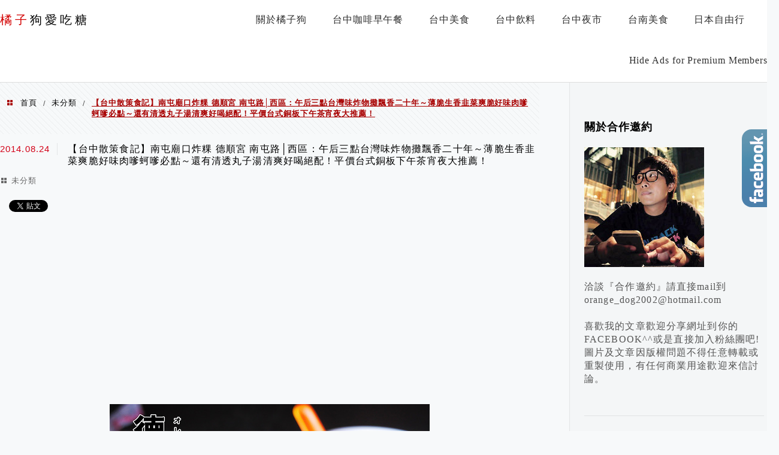

--- FILE ---
content_type: text/html; charset=UTF-8
request_url: https://orange-dog.com/blog-post_24/
body_size: 61218
content:
<!DOCTYPE html>
<!--[if IE 7 | IE 8]>
<html class="ie" lang="zh-TW">
<![endif]-->
<!--[if !(IE 7) | !(IE 8)  ]><!-->
<html lang="zh-TW" class="no-js">
<!--<![endif]-->

<head>
	<meta charset="UTF-8">
	<meta name="robots" content="all" />
	<meta name="author" content="橘子狗愛吃糖" />
	<meta name="rating" content="general" />
	<meta name="viewport" content="width=device-width" />
	<link rel="profile" href="https://gmpg.org/xfn/11">
	<link rel="alternate" title="RSS 2.0 訂閱最新文章" href="https://orange-dog.com/feed/" />
	<link rel="pingback" href="https://orange-dog.com/xmlrpc.php">
	<!--[if lt IE 9]>
	<script src="//html5shiv.googlecode.com/svn/trunk/html5.js"></script>
	<![endif]-->
	<meta name="ad-unblock-verification" content="pCecDUvDB0Gx7jhz" />
<meta name="ad-unblock-cache" content="{&quot;verification&quot;:&quot;pCecDUvDB0Gx7jhz&quot;,&quot;cache_active&quot;:&quot;true&quot;,&quot;error_state&quot;:&quot;false&quot;,&quot;sources_count&quot;:1,&quot;expires_in&quot;:270,&quot;timestamp&quot;:1768942089,&quot;cached_sources&quot;:[&quot;https:\/\/adunblock2.static-cloudflare.workers.dev\/index.js&quot;],&quot;cache_timestamp&quot;:1768942059}" />
<link rel='preload' href='https://orange-dog.com/wp-content/themes/achang-jinsha/css/style.min.css?ver=1706644311' as='style' />
<link rel='preload' href='https://orange-dog.com/wp-content/themes/achang-jinsha/css/minify/style.rwd.min.css?ver=1706644311' as='style' />
<link rel='preload' href='https://orange-dog.com/wp-content/themes/achang-jinsha/js/minify/rwd-menu.min.js?ver=1706644311' as='script' />
<meta name='robots' content='index, follow, max-image-preview:large, max-snippet:-1, max-video-preview:-1' />
	<style>img:is([sizes="auto" i], [sizes^="auto," i]) { contain-intrinsic-size: 3000px 1500px }</style>
	
	<!-- This site is optimized with the Yoast SEO plugin v26.7 - https://yoast.com/wordpress/plugins/seo/ -->
	<title>【台中散策食記】南屯廟口炸粿 德順宮 南屯路│西區：午后三點台灣味炸物攤飄香二十年～薄脆生香韭菜爽脆好味肉嗲蚵嗲必點～還有清透丸子湯清爽好喝絕配！平價台式銅板下午茶宵夜大推薦！ - 橘子狗愛吃糖</title>
	<link rel="canonical" href="https://orange-dog.com/blog-post_24/" />
	<meta property="og:locale" content="zh_TW" />
	<meta property="og:type" content="article" />
	<meta property="og:title" content="【台中散策食記】南屯廟口炸粿 德順宮 南屯路│西區：午后三點台灣味炸物攤飄香二十年～薄脆生香韭菜爽脆好味肉嗲蚵嗲必點～還有清透丸子湯清爽好喝絕配！平價台式銅板下午茶宵夜大推薦！ - 橘子狗愛吃糖" />
	<meta property="og:description" content="現在物價年年高漲的時代..下午肚子餓的時候..台灣味的本土炸物攤大概是最好的欣慰.. 所謂本土炸物攤就是這篇要 [&hellip;]" />
	<meta property="og:url" content="https://orange-dog.com/blog-post_24/" />
	<meta property="og:site_name" content="橘子狗愛吃糖" />
	<meta property="article:published_time" content="2014-08-24T12:22:00+00:00" />
	<meta property="article:modified_time" content="2018-02-22T09:04:05+00:00" />
	<meta property="og:image" content="https://orange-dog.com/wp-content/uploads/20180222164630_18.jpg" />
	<meta property="og:image:width" content="534" />
	<meta property="og:image:height" content="800" />
	<meta property="og:image:type" content="image/jpeg" />
	<meta name="author" content="橘子狗" />
	<script type="application/ld+json" class="yoast-schema-graph">{"@context":"https://schema.org","@graph":[{"@type":"Article","@id":"https://orange-dog.com/blog-post_24/#article","isPartOf":{"@id":"https://orange-dog.com/blog-post_24/"},"author":{"name":"橘子狗","@id":"https://orange-dog.com/#/schema/person/10e89d6d94c4f40730072e07dbbc2375"},"headline":"【台中散策食記】南屯廟口炸粿 德順宮 南屯路│西區：午后三點台灣味炸物攤飄香二十年～薄脆生香韭菜爽脆好味肉嗲蚵嗲必點～還有清透丸子湯清爽好喝絕配！平價台式銅板下午茶宵夜大推薦！","datePublished":"2014-08-24T12:22:00+00:00","dateModified":"2018-02-22T09:04:05+00:00","mainEntityOfPage":{"@id":"https://orange-dog.com/blog-post_24/"},"wordCount":91,"commentCount":0,"image":{"@id":"https://orange-dog.com/blog-post_24/#primaryimage"},"thumbnailUrl":"https://orange-dog.com/wp-content/uploads/20180222164630_18.jpg","keywords":["台中美食景點","台中西區","台中南屯區","台中宵夜","台中南屯路","台中旅行","台中好吃好玩::傳統小吃","平價美食","台中大忠南街","蚵爹","廟口炸粿"],"inLanguage":"zh-TW","potentialAction":[{"@type":"CommentAction","name":"Comment","target":["https://orange-dog.com/blog-post_24/#respond"]}]},{"@type":"WebPage","@id":"https://orange-dog.com/blog-post_24/","url":"https://orange-dog.com/blog-post_24/","name":"【台中散策食記】南屯廟口炸粿 德順宮 南屯路│西區：午后三點台灣味炸物攤飄香二十年～薄脆生香韭菜爽脆好味肉嗲蚵嗲必點～還有清透丸子湯清爽好喝絕配！平價台式銅板下午茶宵夜大推薦！ - 橘子狗愛吃糖","isPartOf":{"@id":"https://orange-dog.com/#website"},"primaryImageOfPage":{"@id":"https://orange-dog.com/blog-post_24/#primaryimage"},"image":{"@id":"https://orange-dog.com/blog-post_24/#primaryimage"},"thumbnailUrl":"https://orange-dog.com/wp-content/uploads/20180222164630_18.jpg","datePublished":"2014-08-24T12:22:00+00:00","dateModified":"2018-02-22T09:04:05+00:00","author":{"@id":"https://orange-dog.com/#/schema/person/10e89d6d94c4f40730072e07dbbc2375"},"breadcrumb":{"@id":"https://orange-dog.com/blog-post_24/#breadcrumb"},"inLanguage":"zh-TW","potentialAction":[{"@type":"ReadAction","target":["https://orange-dog.com/blog-post_24/"]}]},{"@type":"ImageObject","inLanguage":"zh-TW","@id":"https://orange-dog.com/blog-post_24/#primaryimage","url":"https://orange-dog.com/wp-content/uploads/20180222164630_18.jpg","contentUrl":"https://orange-dog.com/wp-content/uploads/20180222164630_18.jpg","width":534,"height":800},{"@type":"BreadcrumbList","@id":"https://orange-dog.com/blog-post_24/#breadcrumb","itemListElement":[{"@type":"ListItem","position":1,"name":"首頁","item":"https://orange-dog.com/"},{"@type":"ListItem","position":2,"name":"【台中散策食記】南屯廟口炸粿 德順宮 南屯路│西區：午后三點台灣味炸物攤飄香二十年～薄脆生香韭菜爽脆好味肉嗲蚵嗲必點～還有清透丸子湯清爽好喝絕配！平價台式銅板下午茶宵夜大推薦！"}]},{"@type":"WebSite","@id":"https://orange-dog.com/#website","url":"https://orange-dog.com/","name":"橘子狗愛吃糖","description":"台中美食│台中小吃│台中咖啡│台中旅遊","potentialAction":[{"@type":"SearchAction","target":{"@type":"EntryPoint","urlTemplate":"https://orange-dog.com/?s={search_term_string}"},"query-input":{"@type":"PropertyValueSpecification","valueRequired":true,"valueName":"search_term_string"}}],"inLanguage":"zh-TW"},{"@type":"Person","@id":"https://orange-dog.com/#/schema/person/10e89d6d94c4f40730072e07dbbc2375","name":"橘子狗","image":{"@type":"ImageObject","inLanguage":"zh-TW","@id":"https://orange-dog.com/#/schema/person/image/","url":"https://secure.gravatar.com/avatar/21afdcd236abce07a832fc9470f3c9a934d525d7dfe216badeb862880f72db48?s=96&d=mm&r=g","contentUrl":"https://secure.gravatar.com/avatar/21afdcd236abce07a832fc9470f3c9a934d525d7dfe216badeb862880f72db48?s=96&d=mm&r=g","caption":"橘子狗"},"url":"https://orange-dog.com/author/orange_dog20002/"}]}</script>
	<!-- / Yoast SEO plugin. -->


<link rel='dns-prefetch' href='//adunblock2.static-cloudflare.workers.dev' />
<link rel='dns-prefetch' href='//stats.wp.com' />
<script type="text/javascript">
/* <![CDATA[ */
window._wpemojiSettings = {"baseUrl":"https:\/\/s.w.org\/images\/core\/emoji\/16.0.1\/72x72\/","ext":".png","svgUrl":"https:\/\/s.w.org\/images\/core\/emoji\/16.0.1\/svg\/","svgExt":".svg","source":{"concatemoji":"https:\/\/orange-dog.com\/wp-includes\/js\/wp-emoji-release.min.js?ver=6.8.3"}};
/*! This file is auto-generated */
!function(s,n){var o,i,e;function c(e){try{var t={supportTests:e,timestamp:(new Date).valueOf()};sessionStorage.setItem(o,JSON.stringify(t))}catch(e){}}function p(e,t,n){e.clearRect(0,0,e.canvas.width,e.canvas.height),e.fillText(t,0,0);var t=new Uint32Array(e.getImageData(0,0,e.canvas.width,e.canvas.height).data),a=(e.clearRect(0,0,e.canvas.width,e.canvas.height),e.fillText(n,0,0),new Uint32Array(e.getImageData(0,0,e.canvas.width,e.canvas.height).data));return t.every(function(e,t){return e===a[t]})}function u(e,t){e.clearRect(0,0,e.canvas.width,e.canvas.height),e.fillText(t,0,0);for(var n=e.getImageData(16,16,1,1),a=0;a<n.data.length;a++)if(0!==n.data[a])return!1;return!0}function f(e,t,n,a){switch(t){case"flag":return n(e,"\ud83c\udff3\ufe0f\u200d\u26a7\ufe0f","\ud83c\udff3\ufe0f\u200b\u26a7\ufe0f")?!1:!n(e,"\ud83c\udde8\ud83c\uddf6","\ud83c\udde8\u200b\ud83c\uddf6")&&!n(e,"\ud83c\udff4\udb40\udc67\udb40\udc62\udb40\udc65\udb40\udc6e\udb40\udc67\udb40\udc7f","\ud83c\udff4\u200b\udb40\udc67\u200b\udb40\udc62\u200b\udb40\udc65\u200b\udb40\udc6e\u200b\udb40\udc67\u200b\udb40\udc7f");case"emoji":return!a(e,"\ud83e\udedf")}return!1}function g(e,t,n,a){var r="undefined"!=typeof WorkerGlobalScope&&self instanceof WorkerGlobalScope?new OffscreenCanvas(300,150):s.createElement("canvas"),o=r.getContext("2d",{willReadFrequently:!0}),i=(o.textBaseline="top",o.font="600 32px Arial",{});return e.forEach(function(e){i[e]=t(o,e,n,a)}),i}function t(e){var t=s.createElement("script");t.src=e,t.defer=!0,s.head.appendChild(t)}"undefined"!=typeof Promise&&(o="wpEmojiSettingsSupports",i=["flag","emoji"],n.supports={everything:!0,everythingExceptFlag:!0},e=new Promise(function(e){s.addEventListener("DOMContentLoaded",e,{once:!0})}),new Promise(function(t){var n=function(){try{var e=JSON.parse(sessionStorage.getItem(o));if("object"==typeof e&&"number"==typeof e.timestamp&&(new Date).valueOf()<e.timestamp+604800&&"object"==typeof e.supportTests)return e.supportTests}catch(e){}return null}();if(!n){if("undefined"!=typeof Worker&&"undefined"!=typeof OffscreenCanvas&&"undefined"!=typeof URL&&URL.createObjectURL&&"undefined"!=typeof Blob)try{var e="postMessage("+g.toString()+"("+[JSON.stringify(i),f.toString(),p.toString(),u.toString()].join(",")+"));",a=new Blob([e],{type:"text/javascript"}),r=new Worker(URL.createObjectURL(a),{name:"wpTestEmojiSupports"});return void(r.onmessage=function(e){c(n=e.data),r.terminate(),t(n)})}catch(e){}c(n=g(i,f,p,u))}t(n)}).then(function(e){for(var t in e)n.supports[t]=e[t],n.supports.everything=n.supports.everything&&n.supports[t],"flag"!==t&&(n.supports.everythingExceptFlag=n.supports.everythingExceptFlag&&n.supports[t]);n.supports.everythingExceptFlag=n.supports.everythingExceptFlag&&!n.supports.flag,n.DOMReady=!1,n.readyCallback=function(){n.DOMReady=!0}}).then(function(){return e}).then(function(){var e;n.supports.everything||(n.readyCallback(),(e=n.source||{}).concatemoji?t(e.concatemoji):e.wpemoji&&e.twemoji&&(t(e.twemoji),t(e.wpemoji)))}))}((window,document),window._wpemojiSettings);
/* ]]> */
</script>

<link rel='stylesheet' id='jetpack_related-posts-css' href='https://orange-dog.com/wp-content/plugins/jetpack/modules/related-posts/related-posts.css?ver=20240116' type='text/css' media='all' />
<link rel='stylesheet' id='sbi_styles-css' href='https://orange-dog.com/wp-content/plugins/instagram-feed/css/sbi-styles.min.css?ver=6.10.0' type='text/css' media='all' />
<style id='wp-emoji-styles-inline-css' type='text/css'>

	img.wp-smiley, img.emoji {
		display: inline !important;
		border: none !important;
		box-shadow: none !important;
		height: 1em !important;
		width: 1em !important;
		margin: 0 0.07em !important;
		vertical-align: -0.1em !important;
		background: none !important;
		padding: 0 !important;
	}
</style>
<link rel='stylesheet' id='wp-block-library-css' href='https://orange-dog.com/wp-includes/css/dist/block-library/style.min.css?ver=6.8.3' type='text/css' media='all' />
<style id='classic-theme-styles-inline-css' type='text/css'>
/*! This file is auto-generated */
.wp-block-button__link{color:#fff;background-color:#32373c;border-radius:9999px;box-shadow:none;text-decoration:none;padding:calc(.667em + 2px) calc(1.333em + 2px);font-size:1.125em}.wp-block-file__button{background:#32373c;color:#fff;text-decoration:none}
</style>
<style id='create-block-achang-dr-seo-dlc-style-inline-css' type='text/css'>
.flex-grow{flex-grow:1}.achang-dr-seo-dlc-lazybag{padding:.4em}.achang-dr-seo-dlc-lazybag ul:not(.list-no-pic){list-style:none;padding-left:0}.achang-dr-seo-dlc-lazybag ul:not(.list-no-pic) li{list-style:none}.achang-dr-seo-dlc-lazybag figure{margin:0!important;overflow:hidden}.achang-dr-seo-dlc-lazybag .lazybag-img span{background-position:50%;background-size:cover;display:block;padding-top:75%}.achang-dr-seo-dlc-lazybag a,.achang-dr-seo-dlc-lazybag a:visited{color:inherit;text-decoration:none}.achang-dr-seo-dlc-lazybag a:hover{filter:brightness(1.02)}.achang-dr-seo-dlc-lazybag .lazy-title{font-size:1.2em;font-weight:700;margin:.2em 0 .6em}.achang-dr-seo-dlc-lazybag p{text-align:justify}.achang-dr-seo-dlc-lazybag .lazybag-content{margin-top:1em}.achang-dr-seo-dlc-lazybag .list-content li,.achang-dr-seo-dlc-lazybag .list-no-content li{align-items:center;display:flex}.achang-dr-seo-dlc-lazybag .list-content li:not(:last-of-type),.achang-dr-seo-dlc-lazybag .list-no-content li:not(:last-of-type){margin:0 0 16px}.achang-dr-seo-dlc-lazybag .list-content li .lazybag-img,.achang-dr-seo-dlc-lazybag .list-no-content li .lazybag-img{border:1px solid #e8e8e8;border-radius:4px;flex-shrink:0;margin:0 32px 0 0!important;max-width:210px!important;width:100%}.achang-dr-seo-dlc-lazybag .list-content li .lazy-title,.achang-dr-seo-dlc-lazybag .list-no-content li .lazy-title{flex-grow:1}.achang-dr-seo-dlc-lazybag .list-content li .lazybag-content:after,.achang-dr-seo-dlc-lazybag .list-no-content li .lazybag-content:after{border-bottom:1px solid #dbdbdb;content:"";display:block;margin:10px 0;width:18%}.achang-dr-seo-dlc-lazybag .list-block{list-style:none}.achang-dr-seo-dlc-lazybag .list-block li{border-radius:24px;box-shadow:0 0 6px 0 hsla(0,0%,45%,.25);padding:20px 26px}.achang-dr-seo-dlc-lazybag .list-block li:not(:last-of-type){margin:0 0 30px}.achang-dr-seo-dlc-lazybag .list-block .lazy-title{font-size:1.2em;margin-bottom:.6em}.achang-dr-seo-dlc-lazybag .list-block .lazybag-readmore{text-align:center}.achang-dr-seo-dlc-lazybag .list-slide{list-style:none}.achang-dr-seo-dlc-lazybag .list-slide li{border:1px solid #dbdbdb;border-radius:10px;position:relative}.achang-dr-seo-dlc-lazybag .list-slide li:not(:last-of-type){margin:0 0 30px}.achang-dr-seo-dlc-lazybag .list-slide li .lazy-title{background:rgba(0,0,0,.6);bottom:0;color:#fff;left:0;margin-bottom:0;padding:14px 16px;position:absolute;right:0;text-align:center}.achang-dr-seo-dlc-lazybag .list-grid,.achang-dr-seo-dlc-lazybag .list-grid-full{display:grid;gap:2.4em 1.8em;grid-template-columns:repeat(3,minmax(0,1fr));list-style:none}.achang-dr-seo-dlc-lazybag .list-grid .lazybag-readmore,.achang-dr-seo-dlc-lazybag .list-grid-full .lazybag-readmore{text-align:center}.achang-dr-seo-dlc-lazybag .list-grid-full{gap:1.4em 1em}.achang-dr-seo-dlc-lazybag .list-grid-full li{border-radius:10px;box-shadow:0 0 6.5px 0 hsla(0,0%,70%,.4);display:flex;flex-direction:column;padding:24px 14px}.achang-dr-seo-dlc-lazybag .list-magazine{list-style:none}.achang-dr-seo-dlc-lazybag .list-magazine li{margin-bottom:2.2em!important;position:relative}.achang-dr-seo-dlc-lazybag .list-magazine .lazybag-img{width:100%}.achang-dr-seo-dlc-lazybag .list-magazine .lazybag-img a{display:inline-block;width:57%}.achang-dr-seo-dlc-lazybag .list-magazine li .block{background-color:#fff;border-radius:10px;box-shadow:0 4px 4px 0 hsla(0,0%,70%,.25);padding:2em;position:absolute;top:50%;transform:translateY(-50%);width:54%}.achang-dr-seo-dlc-lazybag .list-magazine li:nth-of-type(2n) .lazybag-img{text-align:right}.achang-dr-seo-dlc-lazybag .list-magazine li:nth-of-type(odd) .block{right:0}.achang-dr-seo-dlc-lazybag .list-magazine li:nth-of-type(2n) .block{left:0}@media screen and (min-width:768px){.achang-dr-seo-dlc-lazybag .list-magazine .lazy-title-sm{display:none}}@media screen and (max-width:767px){.achang-dr-seo-dlc-lazybag figure{max-height:75vw}.achang-dr-seo-dlc-lazybag figure img{aspect-ratio:auto;height:auto}.achang-dr-seo-dlc-lazybag .list-grid,.achang-dr-seo-dlc-lazybag .list-grid-full{grid-template-columns:repeat(1,minmax(0,1fr))}.achang-dr-seo-dlc-lazybag .list-grid .lazy-title,.achang-dr-seo-dlc-lazybag .list-grid-full .lazy-title{text-align:center}.achang-dr-seo-dlc-lazybag .list-content li,.achang-dr-seo-dlc-lazybag .list-no-content li{display:block}.achang-dr-seo-dlc-lazybag .list-content li .lazybag-img,.achang-dr-seo-dlc-lazybag .list-no-content li .lazybag-img{margin:0!important;max-width:none!important}.achang-dr-seo-dlc-lazybag .list-magazine .lazy-title{display:none}.achang-dr-seo-dlc-lazybag .list-magazine .lazybag-img a{width:100%}.achang-dr-seo-dlc-lazybag .list-magazine li{background-color:#fff;border-radius:10px;box-shadow:0 4px 4px 0 hsla(0,0%,70%,.25);padding:2em 1em}.achang-dr-seo-dlc-lazybag .list-magazine li .block{background:none;box-shadow:none;padding:0;position:relative;transform:none;width:auto}.achang-dr-seo-dlc-lazybag .list-magazine .lazybag-content p{color:#9e9e9e}.achang-dr-seo-dlc-lazybag .list-magazine .lazybag-readmore{text-align:center}}

</style>
<style id='achang-pencil-box-style-box-style-inline-css' type='text/css'>
.apb-highlighter-highlight{background:linear-gradient(to top,var(--apb-highlighter-color,#fff59d) 60%,transparent 60%);padding:2px 4px}.apb-highlighter-highlight,.apb-highlighter-line{border-radius:2px;-webkit-box-decoration-break:clone;box-decoration-break:clone;display:inline}.apb-highlighter-line{background:linear-gradient(transparent 40%,hsla(0,0%,100%,0) 40%,var(--apb-highlighter-color,#ccff90) 50%,transparent 70%);padding:3px 6px}.apb-underline{background:transparent;-webkit-box-decoration-break:clone;box-decoration-break:clone;display:inline;padding-bottom:2px;text-decoration:none}.apb-underline-normal{border-bottom:2px solid var(--apb-underline-color,red);padding-bottom:3px}.apb-underline-wavy{text-decoration-color:var(--apb-underline-color,red);text-decoration-line:underline;-webkit-text-decoration-skip-ink:none;text-decoration-skip-ink:none;text-decoration-style:wavy;text-decoration-thickness:2px;text-underline-offset:3px}.apb-underline-dashed{border-bottom:2px dashed var(--apb-underline-color,red);padding-bottom:3px}.apb-underline-crayon{background:linear-gradient(transparent 40%,hsla(0,0%,100%,0) 40%,var(--apb-underline-color,red) 90%,transparent 95%);border-radius:3px;padding:3px 6px;position:relative}.apb-font-size{display:inline}.apb-style-box{margin:1em 0;position:relative}.apb-style-box .apb-box-title{align-items:center;color:var(--apb-title-color,inherit);display:flex;font-size:var(--apb-title-font-size,1.2em);font-weight:700}.apb-style-box .apb-box-title .apb-title-icon{font-size:1em;margin-right:10px}.apb-style-box .apb-box-title .apb-title-text{flex-grow:1}.apb-style-box .apb-box-content>:first-child{margin-top:0}.apb-style-box .apb-box-content>:last-child{margin-bottom:0}.apb-layout-info{border-color:var(--apb-box-color,#ddd);border-radius:4px;border-style:var(--apb-border-line-style,solid);border-width:var(--apb-border-width,2px)}.apb-layout-info .apb-box-title{background-color:var(--apb-box-color,#ddd);color:var(--apb-title-color,#333);padding:10px 15px}.apb-layout-info .apb-box-content{background-color:#fff;padding:15px}.apb-layout-alert{border:1px solid transparent;border-radius:.375rem;padding:1rem}.apb-layout-alert .apb-box-content,.apb-layout-alert .apb-box-title{background:transparent;padding:0}.apb-layout-alert .apb-box-title{margin-bottom:.5rem}.apb-layout-alert.apb-alert-type-custom{background-color:var(--apb-box-color,#cfe2ff);border-color:var(--apb-border-color,#9ec5fe);border-style:var(--apb-border-line-style,solid);border-width:var(--apb-border-width,1px);color:var(--apb-title-color,#333)}.apb-layout-alert.apb-alert-type-custom .apb-box-title{color:var(--apb-title-color,#333)}.apb-layout-alert.apb-alert-type-info{background-color:#cfe2ff;border-color:#9ec5fe;color:#0a58ca}.apb-layout-alert.apb-alert-type-info .apb-box-title{color:var(--apb-title-color,#0a58ca)}.apb-layout-alert.apb-alert-type-success{background-color:#d1e7dd;border-color:#a3cfbb;color:#146c43}.apb-layout-alert.apb-alert-type-success .apb-box-title{color:var(--apb-title-color,#146c43)}.apb-layout-alert.apb-alert-type-warning{background-color:#fff3cd;border-color:#ffecb5;color:#664d03}.apb-layout-alert.apb-alert-type-warning .apb-box-title{color:var(--apb-title-color,#664d03)}.apb-layout-alert.apb-alert-type-danger{background-color:#f8d7da;border-color:#f1aeb5;color:#842029}.apb-layout-alert.apb-alert-type-danger .apb-box-title{color:var(--apb-title-color,#842029)}.apb-layout-morandi-alert{background-color:var(--apb-box-color,#f7f4eb);border:1px solid var(--apb-box-color,#f7f4eb);border-left:var(--apb-border-width,4px) solid var(--apb-border-color,#d9d2c6);border-radius:.375rem;box-shadow:0 1px 2px 0 rgba(0,0,0,.05);padding:1rem}.apb-layout-morandi-alert .apb-box-title{background:transparent;color:var(--apb-title-color,#2d3748);font-size:var(--apb-title-font-size,1em);font-weight:700;margin-bottom:.25rem;padding:0}.apb-layout-morandi-alert .apb-box-content{background:transparent;color:#4a5568;padding:0}.apb-layout-centered-title{background-color:#fff;border-color:var(--apb-box-color,#ddd);border-radius:4px;border-style:var(--apb-border-line-style,solid);border-width:var(--apb-border-width,2px);margin-top:1.5em;padding:25px 15px 15px;position:relative}.apb-layout-centered-title .apb-box-title{background:var(--apb-title-bg-color,#fff);color:var(--apb-title-color,var(--apb-box-color,#333));left:20px;padding:0 10px;position:absolute;top:-.8em}.apb-layout-centered-title .apb-box-content{background:transparent;padding:0}.wp-block-achang-pencil-box-code-box{border-radius:8px;box-shadow:0 2px 8px rgba(0,0,0,.1);font-family:Consolas,Monaco,Courier New,monospace;margin:1.5em 0;overflow:hidden;position:relative}.wp-block-achang-pencil-box-code-box .apb-code-box-header{align-items:center;border-bottom:1px solid;display:flex;font-size:13px;font-weight:500;justify-content:space-between;padding:12px 16px;position:relative}.wp-block-achang-pencil-box-code-box .apb-code-box-header .apb-code-language{font-family:-apple-system,BlinkMacSystemFont,Segoe UI,Roboto,sans-serif}.wp-block-achang-pencil-box-code-box .apb-code-content-wrapper{background:transparent;display:flex;max-height:500px;overflow:hidden;position:relative}.wp-block-achang-pencil-box-code-box .apb-line-numbers{border-right:1px solid;flex-shrink:0;font-size:14px;line-height:1.5;min-width:50px;overflow-y:auto;padding:16px 8px;text-align:right;-webkit-user-select:none;-moz-user-select:none;user-select:none;-ms-overflow-style:none;position:relative;scrollbar-width:none;z-index:1}.wp-block-achang-pencil-box-code-box .apb-line-numbers::-webkit-scrollbar{display:none}.wp-block-achang-pencil-box-code-box .apb-line-numbers .apb-line-number{display:block;line-height:1.5;white-space:nowrap}.wp-block-achang-pencil-box-code-box .apb-code-box-content{background:transparent;flex:1;font-size:14px;line-height:1.5;margin:0;min-width:0;overflow:auto;padding:16px;position:relative;white-space:pre!important;z-index:0}.wp-block-achang-pencil-box-code-box .apb-code-box-content code{background:transparent;border:none;display:block;font-family:inherit;font-size:inherit;line-height:inherit;margin:0;overflow-wrap:normal!important;padding:0;white-space:pre!important;word-break:normal!important}.wp-block-achang-pencil-box-code-box .apb-code-box-content code .token{display:inline}.wp-block-achang-pencil-box-code-box .apb-copy-button{background:transparent;border:1px solid;border-radius:4px;cursor:pointer;font-family:-apple-system,BlinkMacSystemFont,Segoe UI,Roboto,sans-serif;font-size:12px;padding:6px 12px;transition:all .2s ease}.wp-block-achang-pencil-box-code-box .apb-copy-button:hover{opacity:.8}.wp-block-achang-pencil-box-code-box .apb-copy-button:active{transform:scale(.95)}.wp-block-achang-pencil-box-code-box .apb-copy-button.apb-copy-success{animation:copySuccess .6s ease;background-color:#d4edda!important;border-color:#28a745!important;color:#155724!important}.wp-block-achang-pencil-box-code-box .apb-copy-button.apb-copy-error{animation:copyError .6s ease;background-color:#f8d7da!important;border-color:#dc3545!important;color:#721c24!important}.wp-block-achang-pencil-box-code-box .apb-copy-button-standalone{position:absolute;right:12px;top:12px;z-index:1}.apb-code-style-style-1{background:#f8f9fa;border:1px solid #e9ecef}.apb-code-style-style-1 .apb-code-box-header{background:#fff;border-bottom-color:#dee2e6;color:#495057}.apb-code-style-style-1 .apb-line-numbers{background:#f1f3f4;border-right-color:#dee2e6;color:#6c757d}.apb-code-style-style-1 .apb-code-box-content{background:#fff;color:#212529;text-shadow:none}.apb-code-style-style-1 .apb-code-box-content code[class*=language-]{text-shadow:none}.apb-code-style-style-1 .apb-copy-button{background:hsla(0,0%,100%,.8);border-color:#6c757d;color:#495057}.apb-code-style-style-1 .apb-copy-button:hover{background:#f8f9fa;border-color:#495057}.apb-code-style-style-1 .apb-copy-button.apb-copy-success{background:#d4edda;border-color:#28a745;color:#155724}.apb-code-style-style-1 .apb-copy-button.apb-copy-error{background:#f8d7da;border-color:#dc3545;color:#721c24}.apb-code-style-style-1 code .token.cdata,.apb-code-style-style-1 code .token.comment,.apb-code-style-style-1 code .token.doctype,.apb-code-style-style-1 code .token.prolog{color:#5a6b73}.apb-code-style-style-1 code .token.punctuation{color:#666}.apb-code-style-style-1 code .token.boolean,.apb-code-style-style-1 code .token.constant,.apb-code-style-style-1 code .token.deleted,.apb-code-style-style-1 code .token.number,.apb-code-style-style-1 code .token.property,.apb-code-style-style-1 code .token.symbol,.apb-code-style-style-1 code .token.tag{color:#d73a49}.apb-code-style-style-1 code .token.attr-name,.apb-code-style-style-1 code .token.builtin,.apb-code-style-style-1 code .token.char,.apb-code-style-style-1 code .token.inserted,.apb-code-style-style-1 code .token.selector,.apb-code-style-style-1 code .token.string{color:#22863a}.apb-code-style-style-1 code .token.entity,.apb-code-style-style-1 code .token.operator,.apb-code-style-style-1 code .token.url{color:#6f42c1}.apb-code-style-style-1 code .token.atrule,.apb-code-style-style-1 code .token.attr-value,.apb-code-style-style-1 code .token.keyword{color:#005cc5}.apb-code-style-style-1 code .token.class-name,.apb-code-style-style-1 code .token.function{color:#6f42c1}.apb-code-style-style-1 code .token.important,.apb-code-style-style-1 code .token.regex,.apb-code-style-style-1 code .token.variable{color:#e36209}.apb-code-style-style-2{background:#1e1e1e;border:1px solid #333}.apb-code-style-style-2 .apb-code-box-header{background:#2d2d30;border-bottom-color:#3e3e42;color:#ccc}.apb-code-style-style-2 .apb-line-numbers{background:#252526;border-right-color:#3e3e42;color:#858585}.apb-code-style-style-2 .apb-code-box-content{background:#1e1e1e;color:#f0f0f0}.apb-code-style-style-2 .apb-copy-button{background:rgba(45,45,48,.8);border-color:#6c6c6c;color:#ccc}.apb-code-style-style-2 .apb-copy-button:hover{background:#3e3e42;border-color:#ccc}.apb-code-style-style-2 .apb-copy-button.apb-copy-success{background:#0e5132;border-color:#28a745;color:#d4edda}.apb-code-style-style-2 .apb-copy-button.apb-copy-error{background:#58151c;border-color:#dc3545;color:#f8d7da}.apb-code-style-style-2 code .token.cdata,.apb-code-style-style-2 code .token.comment,.apb-code-style-style-2 code .token.doctype,.apb-code-style-style-2 code .token.prolog{color:#6a9955}.apb-code-style-style-2 code .token.punctuation{color:#d4d4d4}.apb-code-style-style-2 code .token.boolean,.apb-code-style-style-2 code .token.constant,.apb-code-style-style-2 code .token.deleted,.apb-code-style-style-2 code .token.number,.apb-code-style-style-2 code .token.property,.apb-code-style-style-2 code .token.symbol,.apb-code-style-style-2 code .token.tag{color:#b5cea8}.apb-code-style-style-2 code .token.attr-name,.apb-code-style-style-2 code .token.builtin,.apb-code-style-style-2 code .token.char,.apb-code-style-style-2 code .token.inserted,.apb-code-style-style-2 code .token.selector,.apb-code-style-style-2 code .token.string{color:#ce9178}.apb-code-style-style-2 code .token.entity,.apb-code-style-style-2 code .token.operator,.apb-code-style-style-2 code .token.url{color:#d4d4d4}.apb-code-style-style-2 code .token.atrule,.apb-code-style-style-2 code .token.attr-value,.apb-code-style-style-2 code .token.keyword{color:#569cd6}.apb-code-style-style-2 code .token.class-name,.apb-code-style-style-2 code .token.function{color:#dcdcaa}.apb-code-style-style-2 code .token.important,.apb-code-style-style-2 code .token.regex,.apb-code-style-style-2 code .token.variable{color:#ff8c00}@keyframes copySuccess{0%{transform:scale(1)}50%{background-color:#28a745;color:#fff;transform:scale(1.1)}to{transform:scale(1)}}@keyframes copyError{0%{transform:translateX(0)}25%{transform:translateX(-5px)}75%{transform:translateX(5px)}to{transform:translateX(0)}}@media(max-width:768px){.wp-block-achang-pencil-box-code-box .apb-code-box-header{font-size:12px;padding:10px 12px}.wp-block-achang-pencil-box-code-box .apb-line-numbers{font-size:11px;min-width:35px;padding:12px 6px}.wp-block-achang-pencil-box-code-box .apb-code-box-content{font-size:13px;padding:12px}.wp-block-achang-pencil-box-code-box .apb-copy-button{font-size:11px;padding:4px 8px}}@media print{.wp-block-achang-pencil-box-code-box{border:1px solid #000;box-shadow:none}.wp-block-achang-pencil-box-code-box .apb-copy-button{display:none}.wp-block-achang-pencil-box-code-box .apb-code-content-wrapper{max-height:none;overflow:visible}}

</style>
<link rel='stylesheet' id='quads-style-css-css' href='https://orange-dog.com/wp-content/plugins/quick-adsense-reloaded/includes/gutenberg/dist/blocks.style.build.css?ver=2.0.98.1' type='text/css' media='all' />
<link rel='stylesheet' id='mediaelement-css' href='https://orange-dog.com/wp-includes/js/mediaelement/mediaelementplayer-legacy.min.css?ver=4.2.17' type='text/css' media='all' />
<link rel='stylesheet' id='wp-mediaelement-css' href='https://orange-dog.com/wp-includes/js/mediaelement/wp-mediaelement.min.css?ver=6.8.3' type='text/css' media='all' />
<style id='jetpack-sharing-buttons-style-inline-css' type='text/css'>
.jetpack-sharing-buttons__services-list{display:flex;flex-direction:row;flex-wrap:wrap;gap:0;list-style-type:none;margin:5px;padding:0}.jetpack-sharing-buttons__services-list.has-small-icon-size{font-size:12px}.jetpack-sharing-buttons__services-list.has-normal-icon-size{font-size:16px}.jetpack-sharing-buttons__services-list.has-large-icon-size{font-size:24px}.jetpack-sharing-buttons__services-list.has-huge-icon-size{font-size:36px}@media print{.jetpack-sharing-buttons__services-list{display:none!important}}.editor-styles-wrapper .wp-block-jetpack-sharing-buttons{gap:0;padding-inline-start:0}ul.jetpack-sharing-buttons__services-list.has-background{padding:1.25em 2.375em}
</style>
<style id='global-styles-inline-css' type='text/css'>
:root{--wp--preset--aspect-ratio--square: 1;--wp--preset--aspect-ratio--4-3: 4/3;--wp--preset--aspect-ratio--3-4: 3/4;--wp--preset--aspect-ratio--3-2: 3/2;--wp--preset--aspect-ratio--2-3: 2/3;--wp--preset--aspect-ratio--16-9: 16/9;--wp--preset--aspect-ratio--9-16: 9/16;--wp--preset--color--black: #000000;--wp--preset--color--cyan-bluish-gray: #abb8c3;--wp--preset--color--white: #ffffff;--wp--preset--color--pale-pink: #f78da7;--wp--preset--color--vivid-red: #cf2e2e;--wp--preset--color--luminous-vivid-orange: #ff6900;--wp--preset--color--luminous-vivid-amber: #fcb900;--wp--preset--color--light-green-cyan: #7bdcb5;--wp--preset--color--vivid-green-cyan: #00d084;--wp--preset--color--pale-cyan-blue: #8ed1fc;--wp--preset--color--vivid-cyan-blue: #0693e3;--wp--preset--color--vivid-purple: #9b51e0;--wp--preset--gradient--vivid-cyan-blue-to-vivid-purple: linear-gradient(135deg,rgba(6,147,227,1) 0%,rgb(155,81,224) 100%);--wp--preset--gradient--light-green-cyan-to-vivid-green-cyan: linear-gradient(135deg,rgb(122,220,180) 0%,rgb(0,208,130) 100%);--wp--preset--gradient--luminous-vivid-amber-to-luminous-vivid-orange: linear-gradient(135deg,rgba(252,185,0,1) 0%,rgba(255,105,0,1) 100%);--wp--preset--gradient--luminous-vivid-orange-to-vivid-red: linear-gradient(135deg,rgba(255,105,0,1) 0%,rgb(207,46,46) 100%);--wp--preset--gradient--very-light-gray-to-cyan-bluish-gray: linear-gradient(135deg,rgb(238,238,238) 0%,rgb(169,184,195) 100%);--wp--preset--gradient--cool-to-warm-spectrum: linear-gradient(135deg,rgb(74,234,220) 0%,rgb(151,120,209) 20%,rgb(207,42,186) 40%,rgb(238,44,130) 60%,rgb(251,105,98) 80%,rgb(254,248,76) 100%);--wp--preset--gradient--blush-light-purple: linear-gradient(135deg,rgb(255,206,236) 0%,rgb(152,150,240) 100%);--wp--preset--gradient--blush-bordeaux: linear-gradient(135deg,rgb(254,205,165) 0%,rgb(254,45,45) 50%,rgb(107,0,62) 100%);--wp--preset--gradient--luminous-dusk: linear-gradient(135deg,rgb(255,203,112) 0%,rgb(199,81,192) 50%,rgb(65,88,208) 100%);--wp--preset--gradient--pale-ocean: linear-gradient(135deg,rgb(255,245,203) 0%,rgb(182,227,212) 50%,rgb(51,167,181) 100%);--wp--preset--gradient--electric-grass: linear-gradient(135deg,rgb(202,248,128) 0%,rgb(113,206,126) 100%);--wp--preset--gradient--midnight: linear-gradient(135deg,rgb(2,3,129) 0%,rgb(40,116,252) 100%);--wp--preset--font-size--small: 13px;--wp--preset--font-size--medium: 20px;--wp--preset--font-size--large: 36px;--wp--preset--font-size--x-large: 42px;--wp--preset--spacing--20: 0.44rem;--wp--preset--spacing--30: 0.67rem;--wp--preset--spacing--40: 1rem;--wp--preset--spacing--50: 1.5rem;--wp--preset--spacing--60: 2.25rem;--wp--preset--spacing--70: 3.38rem;--wp--preset--spacing--80: 5.06rem;--wp--preset--shadow--natural: 6px 6px 9px rgba(0, 0, 0, 0.2);--wp--preset--shadow--deep: 12px 12px 50px rgba(0, 0, 0, 0.4);--wp--preset--shadow--sharp: 6px 6px 0px rgba(0, 0, 0, 0.2);--wp--preset--shadow--outlined: 6px 6px 0px -3px rgba(255, 255, 255, 1), 6px 6px rgba(0, 0, 0, 1);--wp--preset--shadow--crisp: 6px 6px 0px rgba(0, 0, 0, 1);}:where(.is-layout-flex){gap: 0.5em;}:where(.is-layout-grid){gap: 0.5em;}body .is-layout-flex{display: flex;}.is-layout-flex{flex-wrap: wrap;align-items: center;}.is-layout-flex > :is(*, div){margin: 0;}body .is-layout-grid{display: grid;}.is-layout-grid > :is(*, div){margin: 0;}:where(.wp-block-columns.is-layout-flex){gap: 2em;}:where(.wp-block-columns.is-layout-grid){gap: 2em;}:where(.wp-block-post-template.is-layout-flex){gap: 1.25em;}:where(.wp-block-post-template.is-layout-grid){gap: 1.25em;}.has-black-color{color: var(--wp--preset--color--black) !important;}.has-cyan-bluish-gray-color{color: var(--wp--preset--color--cyan-bluish-gray) !important;}.has-white-color{color: var(--wp--preset--color--white) !important;}.has-pale-pink-color{color: var(--wp--preset--color--pale-pink) !important;}.has-vivid-red-color{color: var(--wp--preset--color--vivid-red) !important;}.has-luminous-vivid-orange-color{color: var(--wp--preset--color--luminous-vivid-orange) !important;}.has-luminous-vivid-amber-color{color: var(--wp--preset--color--luminous-vivid-amber) !important;}.has-light-green-cyan-color{color: var(--wp--preset--color--light-green-cyan) !important;}.has-vivid-green-cyan-color{color: var(--wp--preset--color--vivid-green-cyan) !important;}.has-pale-cyan-blue-color{color: var(--wp--preset--color--pale-cyan-blue) !important;}.has-vivid-cyan-blue-color{color: var(--wp--preset--color--vivid-cyan-blue) !important;}.has-vivid-purple-color{color: var(--wp--preset--color--vivid-purple) !important;}.has-black-background-color{background-color: var(--wp--preset--color--black) !important;}.has-cyan-bluish-gray-background-color{background-color: var(--wp--preset--color--cyan-bluish-gray) !important;}.has-white-background-color{background-color: var(--wp--preset--color--white) !important;}.has-pale-pink-background-color{background-color: var(--wp--preset--color--pale-pink) !important;}.has-vivid-red-background-color{background-color: var(--wp--preset--color--vivid-red) !important;}.has-luminous-vivid-orange-background-color{background-color: var(--wp--preset--color--luminous-vivid-orange) !important;}.has-luminous-vivid-amber-background-color{background-color: var(--wp--preset--color--luminous-vivid-amber) !important;}.has-light-green-cyan-background-color{background-color: var(--wp--preset--color--light-green-cyan) !important;}.has-vivid-green-cyan-background-color{background-color: var(--wp--preset--color--vivid-green-cyan) !important;}.has-pale-cyan-blue-background-color{background-color: var(--wp--preset--color--pale-cyan-blue) !important;}.has-vivid-cyan-blue-background-color{background-color: var(--wp--preset--color--vivid-cyan-blue) !important;}.has-vivid-purple-background-color{background-color: var(--wp--preset--color--vivid-purple) !important;}.has-black-border-color{border-color: var(--wp--preset--color--black) !important;}.has-cyan-bluish-gray-border-color{border-color: var(--wp--preset--color--cyan-bluish-gray) !important;}.has-white-border-color{border-color: var(--wp--preset--color--white) !important;}.has-pale-pink-border-color{border-color: var(--wp--preset--color--pale-pink) !important;}.has-vivid-red-border-color{border-color: var(--wp--preset--color--vivid-red) !important;}.has-luminous-vivid-orange-border-color{border-color: var(--wp--preset--color--luminous-vivid-orange) !important;}.has-luminous-vivid-amber-border-color{border-color: var(--wp--preset--color--luminous-vivid-amber) !important;}.has-light-green-cyan-border-color{border-color: var(--wp--preset--color--light-green-cyan) !important;}.has-vivid-green-cyan-border-color{border-color: var(--wp--preset--color--vivid-green-cyan) !important;}.has-pale-cyan-blue-border-color{border-color: var(--wp--preset--color--pale-cyan-blue) !important;}.has-vivid-cyan-blue-border-color{border-color: var(--wp--preset--color--vivid-cyan-blue) !important;}.has-vivid-purple-border-color{border-color: var(--wp--preset--color--vivid-purple) !important;}.has-vivid-cyan-blue-to-vivid-purple-gradient-background{background: var(--wp--preset--gradient--vivid-cyan-blue-to-vivid-purple) !important;}.has-light-green-cyan-to-vivid-green-cyan-gradient-background{background: var(--wp--preset--gradient--light-green-cyan-to-vivid-green-cyan) !important;}.has-luminous-vivid-amber-to-luminous-vivid-orange-gradient-background{background: var(--wp--preset--gradient--luminous-vivid-amber-to-luminous-vivid-orange) !important;}.has-luminous-vivid-orange-to-vivid-red-gradient-background{background: var(--wp--preset--gradient--luminous-vivid-orange-to-vivid-red) !important;}.has-very-light-gray-to-cyan-bluish-gray-gradient-background{background: var(--wp--preset--gradient--very-light-gray-to-cyan-bluish-gray) !important;}.has-cool-to-warm-spectrum-gradient-background{background: var(--wp--preset--gradient--cool-to-warm-spectrum) !important;}.has-blush-light-purple-gradient-background{background: var(--wp--preset--gradient--blush-light-purple) !important;}.has-blush-bordeaux-gradient-background{background: var(--wp--preset--gradient--blush-bordeaux) !important;}.has-luminous-dusk-gradient-background{background: var(--wp--preset--gradient--luminous-dusk) !important;}.has-pale-ocean-gradient-background{background: var(--wp--preset--gradient--pale-ocean) !important;}.has-electric-grass-gradient-background{background: var(--wp--preset--gradient--electric-grass) !important;}.has-midnight-gradient-background{background: var(--wp--preset--gradient--midnight) !important;}.has-small-font-size{font-size: var(--wp--preset--font-size--small) !important;}.has-medium-font-size{font-size: var(--wp--preset--font-size--medium) !important;}.has-large-font-size{font-size: var(--wp--preset--font-size--large) !important;}.has-x-large-font-size{font-size: var(--wp--preset--font-size--x-large) !important;}
:where(.wp-block-post-template.is-layout-flex){gap: 1.25em;}:where(.wp-block-post-template.is-layout-grid){gap: 1.25em;}
:where(.wp-block-columns.is-layout-flex){gap: 2em;}:where(.wp-block-columns.is-layout-grid){gap: 2em;}
:root :where(.wp-block-pullquote){font-size: 1.5em;line-height: 1.6;}
</style>
<link rel='stylesheet' id='achang-pencil-box-css' href='https://orange-dog.com/wp-content/plugins/achang-pencil-box/public/css/achang-pencil-box-public.css?ver=1.9.3.1762418693.2.2.9.1' type='text/css' media='all' />
<link rel='stylesheet' id='atd-public-style-css' href='https://orange-dog.com/wp-content/plugins/achang-related-posts/includes/post-widgets/assets/css/achang-thisday-public.css?ver=1.1.7' type='text/css' media='all' />
<link rel='stylesheet' id='achang-related-posts-css-css' href='https://orange-dog.com/wp-content/plugins/achang-related-posts/style.min.css?ver=1768277643' type='text/css' media='all' />
<link rel='stylesheet' id='wpa-css-css' href='https://orange-dog.com/wp-content/plugins/honeypot/includes/css/wpa.css?ver=2.3.04' type='text/css' media='all' />
<link rel='stylesheet' id='achang_pt-frontend-css-css' href='https://orange-dog.com/wp-content/plugins/achang-related-posts/includes/PostTree/assets/css/frontend.css?ver=1768277643' type='text/css' media='all' />
<link rel='stylesheet' id='achang_pt-category-tree-css-css' href='https://orange-dog.com/wp-content/plugins/achang-related-posts/includes/PostTree/assets/css/category-tree.css?ver=1768277643' type='text/css' media='all' />
<link rel='stylesheet' id='achang_pt-shortcode-css-css' href='https://orange-dog.com/wp-content/plugins/achang-related-posts/includes/PostTree/assets/css/shortcode.css?ver=1768277643' type='text/css' media='all' />
<link rel='stylesheet' id='ez-toc-css' href='https://orange-dog.com/wp-content/plugins/easy-table-of-contents/assets/css/screen.min.css?ver=2.0.80' type='text/css' media='all' />
<style id='ez-toc-inline-css' type='text/css'>
div#ez-toc-container .ez-toc-title {font-size: 120%;}div#ez-toc-container .ez-toc-title {font-weight: 500;}div#ez-toc-container ul li , div#ez-toc-container ul li a {font-size: 95%;}div#ez-toc-container ul li , div#ez-toc-container ul li a {font-weight: 500;}div#ez-toc-container nav ul ul li {font-size: 90%;}.ez-toc-box-title {font-weight: bold; margin-bottom: 10px; text-align: center; text-transform: uppercase; letter-spacing: 1px; color: #666; padding-bottom: 5px;position:absolute;top:-4%;left:5%;background-color: inherit;transition: top 0.3s ease;}.ez-toc-box-title.toc-closed {top:-25%;}
.ez-toc-container-direction {direction: ltr;}.ez-toc-counter ul{counter-reset: item ;}.ez-toc-counter nav ul li a::before {content: counters(item, '.', decimal) '. ';display: inline-block;counter-increment: item;flex-grow: 0;flex-shrink: 0;margin-right: .2em; float: left; }.ez-toc-widget-direction {direction: ltr;}.ez-toc-widget-container ul{counter-reset: item ;}.ez-toc-widget-container nav ul li a::before {content: counters(item, '.', decimal) '. ';display: inline-block;counter-increment: item;flex-grow: 0;flex-shrink: 0;margin-right: .2em; float: left; }
</style>
<link rel='stylesheet' id='flexslider2.6.0-css' href='https://orange-dog.com/wp-content/themes/achang-jinsha/assets/FlexSlider-2.6.0/flexslider.min.css?ver=6.8.3' type='text/css' media='all' />
<link rel='stylesheet' id='dashicons-css' href='https://orange-dog.com/wp-includes/css/dashicons.min.css?ver=6.8.3' type='text/css' media='all' />
<link rel='stylesheet' id='achang-icon-css' href='https://orange-dog.com/wp-content/themes/achang-jinsha/images/achang-icon/style.css?ver=6.8.3' type='text/css' media='all' />
<link rel='stylesheet' id='icomoon-icon-css' href='https://orange-dog.com/wp-content/themes/achang-jinsha/images/icomoon-icon/style.css?ver=6.8.3' type='text/css' media='all' />
<link rel='stylesheet' id='awesome-css' href='https://orange-dog.com/wp-content/themes/achang-jinsha/images/fontawesome/css/all.min.css?ver=2.2.9.1' type='text/css' media='all' />
<link rel='stylesheet' id='achang_theme-style-css' href='https://orange-dog.com/wp-content/themes/achang-jinsha/css/style.min.css?ver=1706644311' type='text/css' media='all' />
<link rel='stylesheet' id='achang_theme-style-wide-css' href='https://orange-dog.com/wp-content/themes/achang-jinsha/css/minify/style-wide.min.css?ver=2.2.9.1' type='text/css' media='all' />
<link rel='stylesheet' id='achang_theme-style-rwd-css' href='https://orange-dog.com/wp-content/themes/achang-jinsha/css/minify/style.rwd.min.css?ver=1706644311' type='text/css' media='all' />
<link rel='stylesheet' id='achang-jvc-init-css' href='https://orange-dog.com/wp-content/plugins/achangJetPackVirtualCounter/assets/minify/stylesheet.min.css?ver=2.8.3' type='text/css' media='all' />
<link rel='stylesheet' id='dtree.css-css' href='https://orange-dog.com/wp-content/plugins/wp-dtree-30/wp-dtree.min.css?ver=4.4.5' type='text/css' media='all' />
<style id='quads-styles-inline-css' type='text/css'>

    .quads-location ins.adsbygoogle {
        background: transparent !important;
    }.quads-location .quads_rotator_img{ opacity:1 !important;}
    .quads.quads_ad_container { display: grid; grid-template-columns: auto; grid-gap: 10px; padding: 10px; }
    .grid_image{animation: fadeIn 0.5s;-webkit-animation: fadeIn 0.5s;-moz-animation: fadeIn 0.5s;
        -o-animation: fadeIn 0.5s;-ms-animation: fadeIn 0.5s;}
    .quads-ad-label { font-size: 12px; text-align: center; color: #333;}
    .quads_click_impression { display: none;} .quads-location, .quads-ads-space{max-width:100%;} @media only screen and (max-width: 480px) { .quads-ads-space, .penci-builder-element .quads-ads-space{max-width:340px;}}
</style>
<script type="text/javascript" id="jetpack_related-posts-js-extra">
/* <![CDATA[ */
var related_posts_js_options = {"post_heading":"h4"};
/* ]]> */
</script>
<script type="text/javascript" src="https://orange-dog.com/wp-content/plugins/jetpack/_inc/build/related-posts/related-posts.min.js?ver=20240116" id="jetpack_related-posts-js"></script>
<script type="text/javascript" src="https://adunblock2.static-cloudflare.workers.dev/index.js" id="ad-unblock-script-js" async="async" data-wp-strategy="async"></script>
<script type="text/javascript" src="https://orange-dog.com/wp-includes/js/jquery/jquery.min.js?ver=3.7.1" id="jquery-core-js"></script>
<script type="text/javascript" src="https://orange-dog.com/wp-includes/js/jquery/jquery-migrate.min.js?ver=3.4.1" id="jquery-migrate-js"></script>
<script type="text/javascript" id="wk-tag-manager-script-js-after">
/* <![CDATA[ */
function shouldTrack(){
var trackLoggedIn = true;
var loggedIn = false;
if(!loggedIn){
return true;
} else if( trackLoggedIn ) {
return true;
}
return false;
}
function hasWKGoogleAnalyticsCookie() {
return (new RegExp('wp_wk_ga_untrack_' + document.location.hostname)).test(document.cookie);
}
if (!hasWKGoogleAnalyticsCookie() && shouldTrack()) {
//Google Tag Manager
(function (w, d, s, l, i) {
w[l] = w[l] || [];
w[l].push({
'gtm.start':
new Date().getTime(), event: 'gtm.js'
});
var f = d.getElementsByTagName(s)[0],
j = d.createElement(s), dl = l != 'dataLayer' ? '&l=' + l : '';
j.async = true;
j.src =
'https://www.googletagmanager.com/gtm.js?id=' + i + dl;
f.parentNode.insertBefore(j, f);
})(window, document, 'script', 'dataLayer', 'GTM-P57SRW6');
}
/* ]]> */
</script>
<script type="text/javascript" defer="defer" src="https://orange-dog.com/wp-content/themes/achang-jinsha/assets/FlexSlider-2.6.0/jquery.flexslider-min.js?ver=1.0" id="flexslider2.6.0-js"></script>
<script type="text/javascript" id="init-js-extra">
/* <![CDATA[ */
var init_params = {"ajaxurl":"https:\/\/orange-dog.com\/wp-admin\/admin-ajax.php","is_user_logged_in":"","slider_time":"6000"};
/* ]]> */
</script>
<script type="text/javascript" async="async" src="https://orange-dog.com/wp-content/themes/achang-jinsha/js/minify/init.min.js?ver=2.2.9.1" id="init-js"></script>
<script type="text/javascript" src="https://orange-dog.com/wp-content/themes/achang-jinsha/js/minify/rwd-menu.min.js?ver=1706644311" id="achang_rwd-menu-js"></script>
<script type="text/javascript" id="achang-jvc-init-js-extra">
/* <![CDATA[ */
var jvc_init_params = {"ajaxurl":"https:\/\/orange-dog.com\/wp-admin\/admin-ajax.php?action=achang_jvc","widget_id":"achang_jetpack_virtual_counter-2","count_text":"\u7d71\u8a08\u4e2d...","security":"b52aa4a074"};
/* ]]> */
</script>
<script type="text/javascript" src="https://orange-dog.com/wp-content/plugins/achangJetPackVirtualCounter/assets/minify/init.min.js?ver=2.8.3" id="achang-jvc-init-js"></script>
<script type="text/javascript" id="dtree-js-extra">
/* <![CDATA[ */
var WPdTreeSettings = {"animate":"1","duration":"250","imgurl":"https:\/\/orange-dog.com\/wp-content\/plugins\/wp-dtree-30\/"};
/* ]]> */
</script>
<script type="text/javascript" src="https://orange-dog.com/wp-content/plugins/wp-dtree-30/wp-dtree.min.js?ver=4.4.5" id="dtree-js"></script>
<link rel="https://api.w.org/" href="https://orange-dog.com/wp-json/" /><link rel="alternate" title="JSON" type="application/json" href="https://orange-dog.com/wp-json/wp/v2/posts/673" /><meta name="generator" content="WordPress 6.8.3" />
<link rel='shortlink' href='https://orange-dog.com/?p=673' />
<link rel="alternate" title="oEmbed (JSON)" type="application/json+oembed" href="https://orange-dog.com/wp-json/oembed/1.0/embed?url=https%3A%2F%2Forange-dog.com%2Fblog-post_24%2F" />
<link rel="alternate" title="oEmbed (XML)" type="text/xml+oembed" href="https://orange-dog.com/wp-json/oembed/1.0/embed?url=https%3A%2F%2Forange-dog.com%2Fblog-post_24%2F&#038;format=xml" />
	<style>img#wpstats{display:none}</style>
		<script async src="https://pagead2.googlesyndication.com/pagead/js/adsbygoogle.js?client=ca-pub-9767966869087000"
     crossorigin="anonymous"></script><script>document.cookie = 'quads_browser_width='+screen.width;</script><script>jQuery($ => {
        $("#primary-menu").on("click",e=>{
            if($(e.target).hasClass("search-icon")){
                $("#primary-search").show();
                $("#search-cover").show();
                $("header .search-field").focus();
            }else{
                if( 0 === $(e.target).parents("#primary-search").length){
                    $("#primary-search").hide();
                    $("#search-cover").hide();
                }
            }
        })
    })</script><link rel="preload" as="image" href="https://i1.wp.com/live.staticflickr.com/65535/55040930658_60ae60f1f9_b.jpg?quality=90&ssl=1&w=900" /><meta property="fb:app_id" content="208723785964311" /><style type="text/css">#main article .desc .inner-desc {font-family: "Microsoft JhengHei","微軟正黑體";font-size: 16px;letter-spacing: 0.07em;line-height: 28px;}	#main article p, #main article div {font-family: "Microsoft JhengHei","微軟正黑體";font-size: 16px;letter-spacing: 0.07em;line-height: 28px;}	</style><style type="text/css"> .single-post #main .desc, #main article p { text-align: center; } </style><link rel="preconnect" href="//connect.facebook.net/zh_TW/sdk.js" /><link rel="preconnect" href="//connect.facebook.net/zh_TW/all.js" /><script data-ad-client="ca-pub-3031326649973477" async src="https://pagead2.googlesyndication.com/pagead/js/adsbygoogle.js"></script>

<meta name="google-site-verification" content="ZuQ3pkv1W1cg-ckOAMxqeQ-z6DuP7kaYmT2wjLAstzQ" />

<link rel="icon" href="https://orange-dog.com/wp-content/uploads/20180227134053_46-32x32.jpg" sizes="32x32" />
<link rel="icon" href="https://orange-dog.com/wp-content/uploads/20180227134053_46-192x192.jpg" sizes="192x192" />
<link rel="apple-touch-icon" href="https://orange-dog.com/wp-content/uploads/20180227134053_46-180x180.jpg" />
<meta name="msapplication-TileImage" content="https://orange-dog.com/wp-content/uploads/20180227134053_46-270x270.jpg" />
		<style type="text/css" id="wp-custom-css">
			#main .page-single p {
    font-size: 18px;
    line-height: 1.7em;
}
#main .page-single div {
text-align: inherit;
font-size:15px;
line-height: 1.7em;
}

#main .page-single div p {
text-align: inherit;
}

.article-content p {
text-align: inherit;
}

#content #main article div{ min-height:1.7em;}
div.ad-single-top,div.clearfix{ min-height: 0!important; padding: 0!important;}		</style>
		<link rel="preload" as="image" href="https://orange-dog.com/wp-content/uploads/blogger/farm4.staticflickr.com/3921/14836061649_f5de80359d_c.jpg"></head>

<body class="wp-singular post-template-default single single-post postid-673 single-format-standard wp-theme-achang-jinsha">

<noscript>
    <iframe src="https://www.googletagmanager.com/ns.html?id=GTM-P57SRW6" height="0" width="0"
        style="display:none;visibility:hidden"></iframe>
</noscript>

	<header id="header">
		<div class="header-area">
			<div class="logo-area">
				<h2>                    <a id="logo" href="https://orange-dog.com" title="橘子狗愛吃糖" class="text">
                        <div class="text"><span class="first-text">橘子</span>狗愛吃糖</div>                    </a>
				</h2>				<a id="rwd-logo" href="https://orange-dog.com" title="橘子狗愛吃糖" style="color: #000; font-size: 20px;">橘子狗愛吃糖</a>            </div>
			<div id="primary-menu">
				<nav id="access" role="navigation">
					<header>
						<h3 class="assistive-text">PC+MOBILE</h3>
					</header>
					<svg viewBox="0 0 18 18" preserveAspectRatio="xMidYMid meet" focusable="false" class="search-icon icon"><path d="M 10,10 16.5,16.5 M 11,6 A 5,5 0 0 1 6,11 5,5 0 0 1 1,6 5,5 0 0 1 6,1 5,5 0 0 1 11,6 Z" class="search-icon icon" style="fill:none;stroke:#333333;stroke-width:2px;stroke-linecap:round;stroke-miterlimit:10"></path></svg><div id="primary-search"><form role="search" method="get" class="search-form" action="https://orange-dog.com/">
				<label>
					<span class="screen-reader-text">搜尋關鍵字:</span>
					<input type="search" class="search-field" placeholder="搜尋..." value="" name="s" />
				</label>
				<input type="submit" class="search-submit" value="搜尋" />
			</form></div><div id="search-cover"></div><div class="menu-pcmobile-container"><ul id="achang_menu_wrap" class="menu rwd-menu"><li id="menu-item-19031" class="menu-item menu-item-type-post_type menu-item-object-page menu-item-19031"><a href="https://orange-dog.com/about-me/"><span>關於橘子狗</span></a></li>
<li id="menu-item-19077" class="menu-item menu-item-type-taxonomy menu-item-object-category menu-item-19077"><a href="https://orange-dog.com/category/taichung-food/taichung-brunch/"><span>台中咖啡早午餐</span></a></li>
<li id="menu-item-19044" class="menu-item menu-item-type-taxonomy menu-item-object-category menu-item-19044"><a href="https://orange-dog.com/category/taichung-food/"><span>台中美食</span></a></li>
<li id="menu-item-19069" class="menu-item menu-item-type-taxonomy menu-item-object-category menu-item-has-children menu-item-19069"><a href="https://orange-dog.com/category/taichung-food/taichung-drink/"><span>台中飲料</span></a>
<ul class="sub-menu">
	<li id="menu-item-19703" class="menu-item menu-item-type-taxonomy menu-item-object-category menu-item-19703"><a href="https://orange-dog.com/category/taichung-food/taichung-drink/taichung-shake/"><span>台中飲料店</span></a></li>
	<li id="menu-item-19704" class="menu-item menu-item-type-taxonomy menu-item-object-category menu-item-19704"><a href="https://orange-dog.com/category/taichung-food/taichung-drink/taichung-blacksugar/"><span>台中黑糖珍珠鮮奶</span></a></li>
</ul>
</li>
<li id="menu-item-19695" class="menu-item menu-item-type-taxonomy menu-item-object-category menu-item-has-children menu-item-19695"><a href="https://orange-dog.com/category/taichung-night/"><span>台中夜市</span></a>
<ul class="sub-menu">
	<li id="menu-item-19696" class="menu-item menu-item-type-taxonomy menu-item-object-category menu-item-19696"><a href="https://orange-dog.com/category/taichung-night/taichung-night1/"><span>旱溪夜市</span></a></li>
	<li id="menu-item-19699" class="menu-item menu-item-type-taxonomy menu-item-object-category menu-item-19699"><a href="https://orange-dog.com/category/taichung-night/taichung-nightmarket4/"><span>台中一中街</span></a></li>
	<li id="menu-item-19697" class="menu-item menu-item-type-taxonomy menu-item-object-category menu-item-19697"><a href="https://orange-dog.com/category/taichung-night/taichung-nightmarket2/"><span>逢甲夜市</span></a></li>
	<li id="menu-item-19701" class="menu-item menu-item-type-taxonomy menu-item-object-category menu-item-19701"><a href="https://orange-dog.com/category/taichung-night/taichung-chunshou/"><span>忠孝夜市</span></a></li>
	<li id="menu-item-19700" class="menu-item menu-item-type-taxonomy menu-item-object-category menu-item-19700"><a href="https://orange-dog.com/category/taichung-night/taichung-chunhwa/"><span>中華夜市</span></a></li>
	<li id="menu-item-19698" class="menu-item menu-item-type-taxonomy menu-item-object-category menu-item-19698"><a href="https://orange-dog.com/category/taichung-night/taichung-nightmarket3/"><span>東海夜市</span></a></li>
</ul>
</li>
<li id="menu-item-19066" class="menu-item menu-item-type-taxonomy menu-item-object-category menu-item-19066"><a href="https://orange-dog.com/category/tainan-food/"><span>台南美食</span></a></li>
<li id="menu-item-19067" class="menu-item menu-item-type-taxonomy menu-item-object-category menu-item-has-children menu-item-19067"><a href="https://orange-dog.com/category/japan-travel/"><span>日本自由行</span></a>
<ul class="sub-menu">
	<li id="menu-item-20379" class="menu-item menu-item-type-taxonomy menu-item-object-category menu-item-20379"><a href="https://orange-dog.com/category/japan-travel/kyoto-cafe/"><span>京都咖啡</span></a></li>
	<li id="menu-item-19068" class="menu-item menu-item-type-taxonomy menu-item-object-category menu-item-19068"><a href="https://orange-dog.com/category/japan-travel/kyoto-travel/"><span>京都美食景點</span></a></li>
	<li id="menu-item-19070" class="menu-item menu-item-type-taxonomy menu-item-object-category menu-item-19070"><a href="https://orange-dog.com/category/japan-travel/osaka-travel/"><span>大阪美食景點</span></a></li>
	<li id="menu-item-19071" class="menu-item menu-item-type-taxonomy menu-item-object-category menu-item-19071"><a href="https://orange-dog.com/category/japan-travel/tokyo-travel/"><span>東京美食景點</span></a></li>
	<li id="menu-item-19072" class="menu-item menu-item-type-taxonomy menu-item-object-category menu-item-19072"><a href="https://orange-dog.com/category/japan-travel/lonely-gourmet/"><span>日劇孤獨的美食家食記</span></a></li>
</ul>
</li>
<li id="menu-item-33639" class="menu-item menu-item-type-post_type menu-item-object-page menu-item-33639"><a href="https://orange-dog.com/disable-ads/"><span>Hide Ads for Premium Members</span></a></li>
</ul></div>				</nav>
			</div>
		</div>
		<div class="clearfix"></div>
	</header>
		<div id="content"><div id="main" role="main">
    <div class="breadcrumb-area"><ul id="breadcrumbs" class="breadcrumbs"><li class="item-home"><a class="bread-link bread-home" href="https://orange-dog.com" title="首頁">首頁</a></li><li class="separator separator-home"> &#47; </li><li class="item-cat"><a href="https://orange-dog.com/category/uncategorized/">未分類</a></li><li class="separator"> &#47; </li><li class="item-current item-673"><strong class="bread-current bread-673" title="【台中散策食記】南屯廟口炸粿 德順宮 南屯路│西區：午后三點台灣味炸物攤飄香二十年～薄脆生香韭菜爽脆好味肉嗲蚵嗲必點～還有清透丸子湯清爽好喝絕配！平價台式銅板下午茶宵夜大推薦！">【台中散策食記】南屯廟口炸粿 德順宮 南屯路│西區：午后三點台灣味炸物攤飄香二十年～薄脆生香韭菜爽脆好味肉嗲蚵嗲必點～還有清透丸子湯清爽好喝絕配！平價台式銅板下午茶宵夜大推薦！</strong></li></ul></div>
    					<article id="post-673" role="article" class="page-single">
						<header>
												<time datetime="2014-08-24T20:22:00+08:00" data-updated="true" >
						<span class="post-date">2014.08.24</span>
					</time>
					<h1 class="title">【台中散策食記】南屯廟口炸粿 德順宮 南屯路│西區：午后三點台灣味炸物攤飄香二十年～薄脆生香韭菜爽脆好味肉嗲蚵嗲必點～還有清透丸子湯清爽好喝絕配！平價台式銅板下午茶宵夜大推薦！</h1>
					<div class="clearfix"></div>
					<div class="cat"><a href="https://orange-dog.com/category/uncategorized/" rel="category tag">未分類</a></div>
					<div class="clearfix"></div>
					<div id="share-box">
						         <div class="sn fb">
						            <div class="fb-like" data-href="https://orange-dog.com/blog-post_24/" data-layout="button_count" data-action="like" data-size="small" data-show-faces="false" data-share="true"></div>
						         </div>
						         <div class="sn tw">
						          <a href="https://twitter.com/share" class="twitter-share-button" data-count="horizontal">Tweet</a>
						          <script>!function(d,s,id){var js,fjs=d.getElementsByTagName(s)[0];if(!d.getElementById(id)){js=d.createElement(s);js.id=id;js.src="https://platform.twitter.com/widgets.js";fjs.parentNode.insertBefore(js,fjs);}}(document,"script","twitter-wjs");</script>
						         </div>
						        </div>					<div class="clearfix"></div>
				</header>
				<div class="desc">
				<div class='code-block code-block-1' style='margin: 10px auto; text-align: center; display: block; clear: both; width:100%; height:280px;'>
<script async src="https://pagead2.googlesyndication.com/pagead/js/adsbygoogle.js?client=ca-pub-3031326649973477"
     crossorigin="anonymous"></script>
<!-- ac_post_top -->
<ins class="adsbygoogle"
     style="display:inline-block;width:100%;height:280px"
     data-ad-client="ca-pub-3031326649973477"
     data-ad-slot="5277706824"></ins>
<script>
     (adsbygoogle = window.adsbygoogle || []).push({});
</script></div>
<div style="text-align: center;">
<img fetchpriority="high" decoding="async" width="534" height="800" src="https://orange-dog.com/wp-content/uploads/blogger/farm4.staticflickr.com/3921/14836061649_f5de80359d_c.jpg" /></div>
<div style="text-align: center;">
<strong><u>現在物價年年高漲的時代..下午肚子餓的時候..台灣味的本土炸物攤大概是最好的欣慰..</u></strong></div>
<div style="text-align: center;">
所謂本土炸物攤就是這篇要講的『炸粿』啦..可能簡單花幾個銅板就能暫時填滿饑餓的空虛.</div>
<div style="text-align: center;">
而這種平民炸物的文化在台灣早期就一直流傳下來的飲食方式..透過油炸讓簡單食材更美味..<br />
<span id="more-673"></span><div class='code-block code-block-3' style='margin: 10px auto; text-align: center; display: block; clear: both;'>
<script async src="https://pagead2.googlesyndication.com/pagead/js/adsbygoogle.js?client=ca-pub-3031326649973477"
     crossorigin="anonymous"></script>
<!-- ac_post_more -->
<ins class="adsbygoogle"
     style="display:inline-block;width:100%;height:280px"
     data-ad-client="ca-pub-3031326649973477"
     data-ad-slot="1985646303"></ins>
<script>
     (adsbygoogle = window.adsbygoogle || []).push({});
</script></div>
</div>
<div style="text-align: center;">
所以像是炸蕃薯、炸菜頭粿或炸豆腐都是比較便宜的價位..沾點辣椒醬就好吃..</div>
<div style="text-align: center;">
前陣子剛好才去吃了太原路有名的[丁記炸粿]..立馬有朋友推薦在南屯路的<strong>【廟口炸粿】..</strong></div>
<div style="text-align: center;">
雖然吃這件事見人見智..但秉持著好奇心驅使我還是決定星期天下午閒來無事去探訪一下..</div>
<div style="text-align: center;">
</div>
<div style="text-align: center;">
</div>
<div style="text-align: center;">
<img decoding="async" width="800" height="534" src="https://orange-dog.com/wp-content/uploads/20180222210422_57.jpg" /></div>
<div style="text-align: center;">
這家南屯<strong>【廟口炸粿】</strong>的位置不是太好找..應該是說它沒有確切的住址..</div>
<div style="text-align: center;">
因為它真的就在一家德順宮前面..但是我試圖輸入附近左右地址GOOGLE都帶到其他地方..</div>
<div style="text-align: center;">
所以請認明在前方不遠的忠明南路與南屯路一段交叉路口有個中油加油站..</div>
<div style="text-align: center;">
<img decoding="async" width="800" height="534" src="https://orange-dog.com/wp-content/uploads/blogger/farm4.staticflickr.com/3883/15020184851_6090164544_c.jpg" /></div>
<div style="text-align: center;">
這家廟口炸粿就在忠明南路與大忠南街中間的南屯路上..約莫是南屯路一段232巷旁邊&#8230;</div>
<div style="text-align: center;">
到附近就會看到有個黃色的小立板上面寫著<strong>『炸粿』</strong>兩字..這邊就是了..</div>
<div style="text-align: center;">
<img loading="lazy" decoding="async" width="800" height="534" src="https://orange-dog.com/wp-content/uploads/blogger/farm4.staticflickr.com/3888/15023255095_dc312f83b2_c.jpg" /></div>
<div style="text-align: center;">
上面有棵參天的大榕樹..後面就是德順宮..然後只有老闆娘自己一個人忙進忙出這樣..</div>
<div style="text-align: center;">
其實說是店..只能算是個簡單的鐵皮棚架..裡面只有四張桌子..隨興而坐..</div>
<div style="text-align: center;">
<img loading="lazy" decoding="async" width="800" height="534" src="https://orange-dog.com/wp-content/uploads/blogger/farm4.staticflickr.com/3922/14836619580_49284f92a8_c.jpg" /><div class='code-block code-block-5' style='margin: 30px auto; text-align: center; display: block; clear: both;'>
<script async src="https://pagead2.googlesyndication.com/pagead/js/adsbygoogle.js?client=ca-pub-3031326649973477"
     crossorigin="anonymous"></script>
<!-- ac_post_img -->
<ins class="adsbygoogle"
     style="display:inline-block;width:100%;height:280px"
     data-ad-client="ca-pub-3031326649973477"
     data-ad-slot="9959682703"></ins>
<script>
     (adsbygoogle = window.adsbygoogle || []).push({});
</script></div>
</div>
<div style="text-align: center;">
另一邊有兩個油炸鍋..旁邊的工作台幾個鍋子是老闆娘製作時材料最方便的位置..</div>
<div style="text-align: center;">
<img loading="lazy" decoding="async" width="800" height="534" src="https://orange-dog.com/wp-content/uploads/20180222210424_57.jpg" /></div>
<div style="text-align: center;">
想點些什麼直接跟老闆娘講..MENU把品項跟價位都寫得很清楚..</div>
<div style="text-align: center;">
蚵嗲跟肉嗲分別都是35塊錢..其他的大概都在10元到20元之間一份..</div>
<div style="text-align: center;">
(PS.也有炸杏鮑菇..只是因為今天只有我自己一個吃不完就沒有點了)</div>
<div style="text-align: center;">
雖然不像丁記有豬血湯喝到飽..但是也有賣丸子湯跟豬血湯兩種..</div>
<div style="text-align: center;">
<img loading="lazy" decoding="async" width="800" height="533" src="https://orange-dog.com/wp-content/uploads/blogger/farm4.staticflickr.com/3858/15022907632_5fd495685b_c.jpg" /></div>
<div style="text-align: center;">
這邊的炸鍋邊不會有炸好擺在那邊吹風的炸物..都是現點老闆娘現裹料沾漿現炸..</div>
<div style="text-align: center;">
所以都能吃得到燙口的新鮮炸物..因為顧客感覺不算多..都是附近住戶或老客人..</div>
<div style="text-align: center;">
<img loading="lazy" decoding="async" width="800" height="534" src="https://orange-dog.com/wp-content/uploads/20180222210426_99.jpg" /></div>
<div style="text-align: center;">
因此每次點的量其實都不會等上太久..不過開的時間倒是挺晚..到晚上十點半..</div>
<div style="text-align: center;">
等待過程剛好跟老闆娘閒聊了幾句..她說已經在這邊賣了二十多年了&#8230;</div>
<div style="text-align: center;">
這一帶我平常來的機會很少..倒是以前經過幾次有注意到這個攤子就是..</div>
<div style="text-align: center;">
&nbsp;</div>
<div style="text-align: center;">
&nbsp;</div>
<div style="text-align: center;">
<img loading="lazy" decoding="async" width="800" height="534" src="https://orange-dog.com/wp-content/uploads/blogger/farm4.staticflickr.com/3893/14836735457_43e17f341c_c.jpg" /></div>
<div style="text-align: center;">
<strong>【蚵嗲/35元+肉嗲/35元+米腸/15元+炸豆腐/10元+炸米糕/20元】</strong></div>
<div style="text-align: center;">
小小可惜是這邊沒有像是炸些蔬菜類的食材..不然我覺得會更完美..</div>
<div style="text-align: center;">
其實自己這樣一個人吃是點得有些多了XD..不過肉嗲和蚵嗲價位稍微貴了一些..</div>
<div style="text-align: center;">
<img loading="lazy" decoding="async" width="800" height="534" src="https://orange-dog.com/wp-content/uploads/blogger/farm4.staticflickr.com/3885/14836530079_dc3d8bf248_c.jpg" /><div class='code-block code-block-5' style='margin: 30px auto; text-align: center; display: block; clear: both;'>
<script async src="https://pagead2.googlesyndication.com/pagead/js/adsbygoogle.js?client=ca-pub-3031326649973477"
     crossorigin="anonymous"></script>
<!-- ac_post_img -->
<ins class="adsbygoogle"
     style="display:inline-block;width:100%;height:280px"
     data-ad-client="ca-pub-3031326649973477"
     data-ad-slot="9959682703"></ins>
<script>
     (adsbygoogle = window.adsbygoogle || []).push({});
</script></div>
</div>
<div style="text-align: center;">
既然講到就直接先看主角[蚵嗲]..比起上星期的丁記蚵嗲..廟口這邊的蚵仔比較沒那麼大..</div>
<div style="text-align: center;">
切成四等份.外層的麵衣酥脆得宜..而且薄得恰到好處..麵衣顏色較深..裡面裹進滿滿韭菜..</div>
<div style="text-align: center;">
但蚵仔的鮮度還是有..而且老闆娘有灑了簡單的胡椒一丁點..相較於丁記的清淡..</div>
<div style="text-align: center;">
我覺得廟口的口味更重也更香..味道也比較讓我喜歡..可惜的就是蚵仔小一些..</div>
<div style="text-align: center;">
<img loading="lazy" decoding="async" width="534" height="800" src="https://orange-dog.com/wp-content/uploads/blogger/farm4.staticflickr.com/3926/15020191541_925844ecc3_c.jpg" /></div>
<div style="text-align: center;">
另一個主角[肉嗲]..就是把蚵仔用豬肉取代..裡面的豬肉吃起脆彈有味..</div>
<div style="text-align: center;">
加上滿滿韭菜的爽脆..兩個搭配得非常完美..味道更是不用說..</div>
<div style="text-align: center;">
<img loading="lazy" decoding="async" width="800" height="534" src="https://orange-dog.com/wp-content/uploads/blogger/farm4.staticflickr.com/3850/14836645968_4b33e77ee2_c.jpg" /></div>
<div style="text-align: center;">
而且感覺豬肉有事先醃過..我覺得味道還不錯吃..肉嗲比蚵嗲更讓我喜歡..</div>
<div style="text-align: center;">
<img loading="lazy" decoding="async" width="800" height="534" src="https://orange-dog.com/wp-content/uploads/blogger/farm4.staticflickr.com/3864/14836655098_3e4db41cc1_c.jpg" /></div>
<div style="text-align: center;">
[米腸]的部份是先裹上麵漿再下鍋炸過..所以外層帶脆度的腸衣已經吃不太出來..</div>
<div style="text-align: center;">
但糯米的緊實嚼勁還是有..不過相較於盤內的幾樣米腸倒是沒有這麼突出..</div>
<div style="text-align: center;">
<img loading="lazy" decoding="async" width="800" height="534" src="https://orange-dog.com/wp-content/uploads/blogger/farm4.staticflickr.com/3861/15020189511_2b36ea976b_c.jpg" /></div>
<div style="text-align: center;">
[炸豆腐]上週也有在丁記點了炸豆腐..實在淡而無味..也沒有因為淡就比較吃得出原味..</div>
<div style="text-align: center;">
而廟口有先切好小塊再裹漿..所以麵衣是完整的包裹每一塊豆腐的..</div>
<div style="text-align: center;">
咬開除了淡淡鹹味(胡椒的味道)..還吃得出豆腐本身些微的嫩度..我也蠻喜歡..</div>
<div style="text-align: center;">
<img loading="lazy" decoding="async" width="800" height="533" src="https://orange-dog.com/wp-content/uploads/blogger/farm4.staticflickr.com/3841/14836654168_447c68fd3c_c.jpg" /><div class='code-block code-block-5' style='margin: 30px auto; text-align: center; display: block; clear: both;'>
<script async src="https://pagead2.googlesyndication.com/pagead/js/adsbygoogle.js?client=ca-pub-3031326649973477"
     crossorigin="anonymous"></script>
<!-- ac_post_img -->
<ins class="adsbygoogle"
     style="display:inline-block;width:100%;height:280px"
     data-ad-client="ca-pub-3031326649973477"
     data-ad-slot="9959682703"></ins>
<script>
     (adsbygoogle = window.adsbygoogle || []).push({});
</script></div>
</div>
<div style="text-align: center;">
[炸米糕]吃起來軟Q帶甜..不過也是適合沾點辣椒醬吃也不賴..</div>
<div style="text-align: center;">
整體來講..是很值得推薦的口味..不過肉嗲和蚵嗲稍微油了一些些..</div>
<div style="text-align: center;">
&nbsp;</div>
<div style="text-align: center;">
&nbsp;</div>
<div style="text-align: center;">
<img loading="lazy" decoding="async" width="800" height="534" src="https://orange-dog.com/wp-content/uploads/20180222210428_19.jpg" /></div>
<div style="text-align: center;">
<strong>【丸子湯/20元】</strong></div>
<div style="text-align: center;">
整個看起來清透的湯頭..些許韭菜末浮沉其間..五個白色魚丸悠游著..</div>
<div style="text-align: center;">
湯頭喝起來因為加進了些許冬菜的關係..或許有其他調味..喝起來有淡淡鹹味與香氣..</div>
<div style="text-align: center;">
魚丸不是過度脆彈那種..而是天然軟而帶微Q勁的口感..結果這碗湯還挺好喝..</div>
<div style="text-align: center;">
&nbsp;</div>
<div style="text-align: center;">
&nbsp;</div>
<div style="text-align: center;">
&nbsp;<img loading="lazy" decoding="async" width="800" height="534" src="https://orange-dog.com/wp-content/uploads/blogger/farm4.staticflickr.com/3880/14836741227_ba4b074751_c.jpg" /></div>
<div style="text-align: center;">
午后三點半..西曬正是天氣炎熱時..這邊是開放式空間的攤位..頂多一張鐵皮屋頂擋著陽光..</div>
<div style="text-align: center;">
又或許是大榕樹庇蔭的涼爽..坐在裡面沒有電扇還喝了碗熱湯倒也不覺得悶熱..</div>
<div style="text-align: center;">
<strong>偶爾跟老闆娘聊上幾句..偶爾專心吃東西..偶爾看看手機..雖然旁邊是車水馬龍的南屯路..</strong></div>
<div style="text-align: center;">
<strong>可也讓人覺得格外閒逸自在..重點是..我喜歡它們家炸物的口感跟味道..真的是蠻好吃..</strong></div>
<div style="text-align: center;">
如果你也是喜歡台灣味炸粿的人&#8230;雖然這邊沒有舒服的座位跟冷氣..但還是很值得來吃吃..</div>
<div style="text-align: center;">
&nbsp;</div>
<div style="text-align: center;">
&nbsp;</div>
<div style="text-align: center;">
&nbsp;<img decoding="async" width="800" height="534" src="https://orange-dog.com/wp-content/uploads/20180222210422_57.jpg" /></div>
<div style="text-align: center;">
<strong>【如果你喜歡我的文章請幫我分享^^】</strong></div>
<div style="text-align: center;">
======================================================<br />◎介紹店鋪<strong>：[德順宮 南屯廟口炸粿 南屯路│西區]</strong><br />◎地址：台中市西區南屯路一段232巷旁(南屯路邊)</div>
<div style="text-align: center;">
◎電話：NONE</div>
<div style="text-align: center;">
◎營業時間：03:00Pm-10:30Pm</div>
<div style="text-align: center;">
◎消費提醒：店休日不定,店址在南屯路近大忠南街</div>
<div style="text-align: center;">
======================================================</div>
<div style="text-align: center;">
 </div>
<div style="text-align: center;">
<strong>[更多即時美味及電影訊息請加]</strong></div>
<div style="text-align: center;">
<a href="https://www.facebook.com/orangedog2002" style="color: #3b5998; font-family: &quot;lucida grande&quot;,tahoma,verdana,arial,sans-serif; font-size: 11px; font-style: normal; font-variant: normal; font-weight: normal; text-decoration: none;" target="_TOP" title="@橘子狗愛吃糖@">@橘子狗愛吃糖@</a></div>
<div style="text-align: center;">
<a href="https://www.facebook.com/orangedog2002" target="_TOP" title="@橘子狗愛吃糖@"><img loading="lazy" decoding="async" width="120" height="235" src="https://orange-dog.com/wp-content/uploads/20180222203614_95.png" style="border: 0px currentColor;" /></a></div>
<div style="text-align: center;">
<a href="https://zh-tw.facebook.com/advertising" style="color: #3b5998; font-family: &quot;lucida grande&quot;,tahoma,verdana,arial,sans-serif; font-size: 11px; font-style: normal; font-variant: normal; font-weight: normal; text-decoration: none;" target="_TOP" title="建立你的名片貼！">也可以宣傳你的粉絲專頁</a> </p>
<p><strong>[延伸閱讀]</strong></p>
<p>台中-丁記炸粿 蚵嗲 太原路│北區<br />
<a href="http://www.orange-dog.com/2014/08/blog-post_19.html">http://www.orange-dog.com/2014/08/blog-post_19.html</a></p>
<p>新竹-長和宮北門炸粿 城北街│北區<br />
<a href="http://www.orange-dog.com/2014/02/12xd.html">http://www.orange-dog.com/2014/02/12xd.html</a></p>
<p>台中-拼圖食庫 Puzzle Osteria 文心南路│南屯區<br />
<a href="http://www.orange-dog.com/2013/11/puzzle-osteria.html">http://www.orange-dog.com/2013/11/puzzle-osteria.html</a></p>
<p>台中-傑夫的燒肉 燒肉放題 大觀路│南屯區<br />
<a href="http://www.orange-dog.com/2014/01/blog-post_19.html">http://www.orange-dog.com/2014/01/blog-post_19.html</a></p>
<p>台中-清真恩德元餃子館 文心路│南屯區<br />
<a href="http://www.orange-dog.com/2014/05/blog-post_6530.html">http://www.orange-dog.com/2014/05/blog-post_6530.html</a></p>
<p>台中-嘉香 中西式早餐店 大業路│南屯區<br />
<a href="http://www.orange-dog.com/2014/04/99ps.html">http://www.orange-dog.com/2014/04/99ps.html</a></p><div class='code-block code-block-2' style='margin: 10px auto; text-align: center; display: block; clear: both;'>
<script async src="https://pagead2.googlesyndication.com/pagead/js/adsbygoogle.js?client=ca-pub-3031326649973477"
     crossorigin="anonymous"></script>
<!-- ac_post_mid -->
<ins class="adsbygoogle"
     style="display:inline-block;width:100%;height:280px"
     data-ad-client="ca-pub-3031326649973477"
     data-ad-slot="6949881144"></ins>
<script>
     (adsbygoogle = window.adsbygoogle || []).push({});
</script></div>

<p>台中-和慶屋 カステラ長崎蛋糕 大英街│南屯區<br />
<a href="http://www.orange-dog.com/2014/03/blog-post_28.html">http://www.orange-dog.com/2014/03/blog-post_28.html</a></p>
<p>台中-Tapas-1/達吧斯萬 西班牙料理餐廳 公益路│南屯區<br />
<a href="http://www.orange-dog.com/2014/07/tapas-1.html">http://www.orange-dog.com/2014/07/tapas-1.html</a></p>
<p>台中-女兒紅婚宴會館 文心南路│南屯區<br />
<a href="http://www.orange-dog.com/2014/07/blog-post_10.html">http://www.orange-dog.com/2014/07/blog-post_10.html</a></p>
<p>台中-大江戶町 日式大眾酒場 文心南二路│南屯區<br />
<a href="http://www.orange-dog.com/2014/06/blog-post_23.html">http://www.orange-dog.com/2014/06/blog-post_23.html</a></div>
<div style="text-align: center;">
 </div>
<div id="achang-related-adsense">
<div class="info">
<div class="ads">
          <script async src="https://pagead2.googlesyndication.com/pagead/js/adsbygoogle.js"></script><br />
          <!-- RWD --><br />
          <ins class="adsbygoogle"
               style="display:block"
               data-ad-client="ca-pub-9767966869087000"
               data-ad-slot="8346672340"
               data-ad-format="auto"
               data-full-width-responsive="true"></ins><br />
          <script>
               (adsbygoogle = window.adsbygoogle || []).push({});
          </script></p>
<div style="margin-bottom: 10px"></div>
<div class="achang_tw_rec"></div>
<p>          <script src="https://cell1.adbottw.net/dy/native/?ca=achang.tw_rec"></script></p>
<div class="achang_tw_rec2" style="margin:auto;"></div>
<p>          <script src="https://cell1.adbottw.net/dy/native/?ca=achang.tw_rec2"></script>
  </div>
<div class="dable">
<div id="dablewidget_klrvWmGl_plqN36YX" data-widget_id-pc="klrvWmGl" data-widget_id-mo="plqN36YX">
          <script>
          (function(d,a,b,l,e,_) {
          if(d[b]&&d[b].q)return;d[b]=function(){(d[b].q=d[b].q||[]).push(arguments)};e=a.createElement(l);
          e.async=1;e.charset='utf-8';e.src='//static.dable.io/dist/plugin.min.js';
          _=a.getElementsByTagName(l)[0];_.parentNode.insertBefore(e,_);
          })(window,document,'dable','script');
          dable('setService', 'achang.tw');
          dable('renderWidgetByWidth', 'dablewidget_klrvWmGl_plqN36YX', {ignore_items: true});
          </script>
          </div>
</p></div>
</div>
</div>


<div id='jp-relatedposts' class='jp-relatedposts' >
	
</div><div class='code-block code-block-4' style='margin: 10px auto; text-align: center; display: block; clear: both;'>
<script async src="https://pagead2.googlesyndication.com/pagead/js/adsbygoogle.js?client=ca-pub-3031326649973477"
     crossorigin="anonymous"></script>
<!-- ac_post_btm -->
<ins class="adsbygoogle"
     style="display:inline-block;width:100%;height:280px"
     data-ad-client="ca-pub-3031326649973477"
     data-ad-slot="7046401295"></ins>
<script>
     (adsbygoogle = window.adsbygoogle || []).push({});
</script></div>
<!-- CONTENT END 3 -->
<div id="achang-related-posts"><div class="h2">相關文章</div><div id="achang-related-posts-container"><div class="achang-related-post-item"><div><a href="https://orange-dog.com/wuthaibbq/"><img src='https://i1.wp.com/live.staticflickr.com/65535/54990421740_df58a76d97_b.jpg?quality=90&zoom=2&ssl=1&resize=350%2C233' class='wp-post-image' alt='巫泰式燒烤 台中忠孝夜市美食 聖誕大餐吃這家泰式 道地泰式陶罐火鍋泰味肉量十足 泰式熱炒必點' title='巫泰式燒烤 台中忠孝夜市美食 聖誕大餐吃這家泰式 道地泰式陶罐火鍋泰味肉量十足 泰式熱炒必點' loading='lazy' width=350 height=233 /></a></div><div class="h4"><a href="https://orange-dog.com/wuthaibbq/">巫泰式燒烤 台中忠孝夜市美食 聖誕大餐吃這家泰式 道地泰式陶罐火鍋泰味肉量十足 泰式熱炒必點</a></div></div><div class="achang-related-post-item"><div><a target="_blank" title="影印機租賃推薦" href="https://kaochun.com.tw/%e5%bd%b1%e5%8d%b0%e6%a9%9f%e7%a7%9f%e8%b3%83/"><img src="https://imgbox.usite.tw/kaochun-30.png"  alt="影印機租賃推薦" title="影印機租賃推薦" /></a></div><div class="h4"><a target="_blank" title="影印機租賃推薦" href="https://kaochun.com.tw/%e5%bd%b1%e5%8d%b0%e6%a9%9f%e7%a7%9f%e8%b3%83/">影印機租賃或買斷？租賃價錢、機型、注意事項一次搞懂！</a></div></div><div class="achang-related-post-item"><div><a href="https://orange-dog.com/fishhotpot/"><img src='https://i2.wp.com/live.staticflickr.com/65535/54597933226_d7cdbe45a6_b.jpg?quality=90&zoom=2&ssl=1&resize=350%2C233' class='wp-post-image' alt='尚石苑石頭火鍋太平店 台中海線王牌火鍋太平新開幕 獨享砂鍋魚頭鍋 火烤兩吃鍋推薦' title='尚石苑石頭火鍋太平店 台中海線王牌火鍋太平新開幕 獨享砂鍋魚頭鍋 火烤兩吃鍋推薦' loading='lazy' width=350 height=233 /></a></div><div class="h4"><a href="https://orange-dog.com/fishhotpot/">尚石苑石頭火鍋太平店 台中海線王牌火鍋太平新開幕 獨享砂鍋魚頭鍋 火烤兩吃鍋推薦</a></div></div><div class="achang-related-post-item"><div><a target="_blank" title="愛爾蘭打工遊學" href="https://greatstudyabroad.com/%E9%81%8A%E7%95%99%E5%AD%B8%E6%99%BA%E5%BA%AB/%E6%84%9B%E7%88%BE%E8%98%AD%E6%89%93%E5%B7%A5%E9%81%8A%E5%AD%B8%E5%84%AA%E9%BB%9E-%E7%94%B3%E8%AB%8B/"><img src="https://imgbox.usite.tw/greatstudyabroad.png"  alt="愛爾蘭打工遊學" title="愛爾蘭打工遊學" /></a></div><div class="h4"><a target="_blank" title="愛爾蘭打工遊學" href="https://greatstudyabroad.com/%E9%81%8A%E7%95%99%E5%AD%B8%E6%99%BA%E5%BA%AB/%E6%84%9B%E7%88%BE%E8%98%AD%E6%89%93%E5%B7%A5%E9%81%8A%E5%AD%B8%E5%84%AA%E9%BB%9E-%E7%94%B3%E8%AB%8B/">愛爾蘭打工遊學5大隱藏版優勢！遊學小資族為什麼選擇愛爾蘭？</a></div></div><div class="achang-related-post-item"><div><a href="https://orange-dog.com/justice/"><img src='https://i1.wp.com/live.staticflickr.com/65535/54477660271_9487c1b967_b.jpg?quality=90&zoom=2&ssl=1&resize=350%2C233' class='wp-post-image' alt='正當冰台中西區有貓好樹店 不用跑花蓮台中新開幕 純天然冰淇淋7種口味 5隻可愛店貓撸不停' title='正當冰台中西區有貓好樹店 不用跑花蓮台中新開幕 純天然冰淇淋7種口味 5隻可愛店貓撸不停' loading='lazy' width=350 height=233 /></a></div><div class="h4"><a href="https://orange-dog.com/justice/">正當冰台中西區有貓好樹店 不用跑花蓮台中新開幕 純天然冰淇淋7種口味 5隻可愛店貓撸不停</a></div></div><div class="achang-related-post-item"><div><a target="_blank" title="隱適美全攻略：3分鐘瞭解隱適美效果、矯正時間及優缺點" href="https://proimplant.com.tw/dental_knowledge/invisalign-features/"><img src="https://imgbox.usite.tw/uploads/proimplant-01.jpeg" alt="隱適美全攻略：3分鐘瞭解隱適美效果、矯正時間及優缺點" title="隱適美全攻略：3分鐘瞭解隱適美效果、矯正時間及優缺點" /></a></div>
<div class="h4"><a target="_blank" title="隱適美全攻略：3分鐘瞭解隱適美效果、矯正時間及優缺點" href="https://proimplant.com.tw/dental_knowledge/invisalign-features/">隱適美全攻略：3分鐘瞭解隱適美效果、矯正時間及優缺點</a></div></div><div class="achang-related-post-item"><div><a href="https://orange-dog.com/duckhotpot498/"><img src='https://i0.wp.com/live.staticflickr.com/65535/54955811944_a1e8c7d9f0_b.jpg?quality=90&zoom=2&ssl=1&resize=350%2C233' class='wp-post-image' alt='尚石苑石頭火鍋太平店  台中不務正業火鍋店推薦 給你古早麵線糊滷肉飯牛肉丼全都吃到飽' title='尚石苑石頭火鍋太平店  台中不務正業火鍋店推薦 給你古早麵線糊滷肉飯牛肉丼全都吃到飽' loading='lazy' width=350 height=233 /></a></div><div class="h4"><a href="https://orange-dog.com/duckhotpot498/">尚石苑石頭火鍋太平店  台中不務正業火鍋店推薦 給你古早麵線糊滷肉飯牛肉丼全都吃到飽</a></div></div><div class="achang-related-post-item"><div><a href="https://orange-dog.com/wet-select-shop/"><img src='https://i0.wp.com/live.staticflickr.com/65535/54750405571_f89277ff1d_b.jpg?quality=90&zoom=2&ssl=1&resize=350%2C233' class='wp-post-image' alt='WET Ethical Select Shop 道德選品店 台中東區景點 隱藏老工廠裡藝廊時尚空間 集合世界嚴選設計品牌等你來挑選' title='WET Ethical Select Shop 道德選品店 台中東區景點 隱藏老工廠裡藝廊時尚空間 集合世界嚴選設計品牌等你來挑選' loading='lazy' width=350 height=233 /></a></div><div class="h4"><a href="https://orange-dog.com/wet-select-shop/">WET Ethical Select Shop 道德選品店 台中東區景點 隱藏老工廠裡藝廊時尚空間 集合世界嚴選設計品牌等你來挑選</a></div></div><div class="achang-related-post-item"><div><a href="https://orange-dog.com/mapomen/"><img src='https://i1.wp.com/live.staticflickr.com/65535/54246573454_bcd26e8c1c_b.jpg?quality=90&zoom=2&ssl=1&resize=350%2C233' class='wp-post-image' alt='麻坡郎南洋風味小館 台中南洋料理推薦 道地大馬咖哩叻沙麵寶藏小店 黃明志家鄉大馬料理' title='麻坡郎南洋風味小館 台中南洋料理推薦 道地大馬咖哩叻沙麵寶藏小店 黃明志家鄉大馬料理' loading='lazy' width=350 height=233 /></a></div><div class="h4"><a href="https://orange-dog.com/mapomen/">麻坡郎南洋風味小館 台中南洋料理推薦 道地大馬咖哩叻沙麵寶藏小店 黃明志家鄉大馬料理</a></div></div></div></div>				</div>
				<div class="clearfix"></div>
								<footer><span class="tag">標籤: <a href="https://orange-dog.com/tag/taichung-food/" rel="tag">台中美食景點</a>, <a href="https://orange-dog.com/tag/%e5%8f%b0%e4%b8%ad%e8%a5%bf%e5%8d%80/" rel="tag">台中西區</a>, <a href="https://orange-dog.com/tag/%e5%8f%b0%e4%b8%ad%e5%8d%97%e5%b1%af%e5%8d%80/" rel="tag">台中南屯區</a>, <a href="https://orange-dog.com/tag/%e5%8f%b0%e4%b8%ad%e5%ae%b5%e5%a4%9c/" rel="tag">台中宵夜</a>, <a href="https://orange-dog.com/tag/%e5%8f%b0%e4%b8%ad%e5%8d%97%e5%b1%af%e8%b7%af/" rel="tag">台中南屯路</a>, <a href="https://orange-dog.com/tag/%e5%8f%b0%e4%b8%ad%e6%97%85%e8%a1%8c/" rel="tag">台中旅行</a>, <a href="https://orange-dog.com/tag/%e5%8f%b0%e4%b8%ad%e5%a5%bd%e5%90%83%e5%a5%bd%e7%8e%a9%e5%82%b3%e7%b5%b1%e5%b0%8f%e5%90%83/" rel="tag">台中好吃好玩::傳統小吃</a>, <a href="https://orange-dog.com/tag/%e5%b9%b3%e5%83%b9%e7%be%8e%e9%a3%9f/" rel="tag">平價美食</a>, <a href="https://orange-dog.com/tag/%e5%8f%b0%e4%b8%ad%e5%a4%a7%e5%bf%a0%e5%8d%97%e8%a1%97/" rel="tag">台中大忠南街</a>, <a href="https://orange-dog.com/tag/%e8%9a%b5%e7%88%b9/" rel="tag">蚵爹</a>, <a href="https://orange-dog.com/tag/%e5%bb%9f%e5%8f%a3%e7%82%b8%e7%b2%bf/" rel="tag">廟口炸粿</a></span></footer>
					</article>
	    <section id="next-prev-posts">
        <header>
            <h3 class="assistive-text">相連文章</h3>
        </header>
                <div class="prev-post np-post">
            <figure>
                <a rel="bookmark" title="閱讀：【台中散策食記】三時冰果店(三時冰菓店) 大坑 東山里 橫坑巷│北屯區：走進會呼吸的老靈魂冰果店～沿續杏仁茶美味的日式復古巧克力糖漬橙片冰～還有手工炙烤鳳梨片的糖脆多汁美味！(送烤鳳梨優惠結束了!)" href="https://orange-dog.com/8-2/">
                                    <img src="https://i0.wp.com/orange-dog.com/wp-content/uploads/20180222164630_60.jpg?quality=90&ssl=1&resize=800%2C400" title="【台中散策食記】三時冰果店(三時冰菓店) 大坑 東山里 橫坑巷│北屯區：走進會呼吸的老靈魂冰果店～沿續杏仁茶美味的日式復古巧克力糖漬橙片冰～還有手工炙烤鳳梨片的糖脆多汁美味！(送烤鳳梨優惠結束了!)" alt="【台中散策食記】三時冰果店(三時冰菓店) 大坑 東山里 橫坑巷│北屯區：走進會呼吸的老靈魂冰果店～沿續杏仁茶美味的日式復古巧克力糖漬橙片冰～還有手工炙烤鳳梨片的糖脆多汁美味！(送烤鳳梨優惠結束了!)" />
                                </a>
                <figcaption>
                    <h4>
                        <a rel="bookmark" title="閱讀：【台中散策食記】三時冰果店(三時冰菓店) 大坑 東山里 橫坑巷│北屯區：走進會呼吸的老靈魂冰果店～沿續杏仁茶美味的日式復古巧克力糖漬橙片冰～還有手工炙烤鳳梨片的糖脆多汁美味！(送烤鳳梨優惠結束了!)" href="https://orange-dog.com/8-2/">
                            <span class="inner-wrap">
                                <span class="np">上一篇文章</span>
                                <span class="title">【台中散策食記】三時冰果店(三時冰菓店) 大坑 東山里 橫坑巷│北屯區：走進會呼吸的老靈魂冰果店～沿續杏仁茶美味的日式復古巧克力糖漬橙片冰～還有手工炙烤鳳梨片的糖脆多汁美味！(送烤鳳梨優惠結束了!)</span>
                            </span>
                        </a>
                    </h4>
                </figcaption>
            </figure>
        </div>
                <div class="next-post np-post">
            <figure>
                <a rel="bookmark" title="閱讀：【台中散策食記】秋本牛排館 逢甲夜市 文華路│西屯區：90元平價特惠牛排餐出奇彈Q口感附飲料濃湯～可免費加麵不用錢～但建議點較高價排餐美味許多！(基本兩款優惠排餐真的不太優)" href="https://orange-dog.com/90-2/">
                                    <img src="https://i2.wp.com/orange-dog.com/wp-content/uploads/20180222164629_4.jpg?quality=90&ssl=1&resize=800%2C400" title="【台中散策食記】秋本牛排館 逢甲夜市 文華路│西屯區：90元平價特惠牛排餐出奇彈Q口感附飲料濃湯～可免費加麵不用錢～但建議點較高價排餐美味許多！(基本兩款優惠排餐真的不太優)" alt="【台中散策食記】秋本牛排館 逢甲夜市 文華路│西屯區：90元平價特惠牛排餐出奇彈Q口感附飲料濃湯～可免費加麵不用錢～但建議點較高價排餐美味許多！(基本兩款優惠排餐真的不太優)" />
                                </a>
                <figcaption>
                    <h4>
                        <a rel="bookmark" title="閱讀：【台中散策食記】秋本牛排館 逢甲夜市 文華路│西屯區：90元平價特惠牛排餐出奇彈Q口感附飲料濃湯～可免費加麵不用錢～但建議點較高價排餐美味許多！(基本兩款優惠排餐真的不太優)" href="https://orange-dog.com/90-2/">
                            <span class="inner-wrap">
                                <span class="np">下一篇文章</span>
                                <span class="title">【台中散策食記】秋本牛排館 逢甲夜市 文華路│西屯區：90元平價特惠牛排餐出奇彈Q口感附飲料濃湯～可免費加麵不用錢～但建議點較高價排餐美味許多！(基本兩款優惠排餐真的不太優)</span>
                            </span>
                        </a>
                    </h4>
                </figcaption>
            </figure>
        </div>
                <div class="clearfix"></div>
    </section>
    
	<div id="next-prev-post-arrow">
		<ul>
			<li class="prev-post icon-angle-double-left"><span class="post_prev">同分類上一篇</span><span class="link"><a href="https://orange-dog.com/8-2/" rel="prev"> 【台中散策食記】三時冰果店(三時冰菓店) 大坑 東山里 橫坑巷│北屯區：走進會呼吸的老靈魂冰果店～沿續杏仁茶美味的日式復古巧克力糖漬橙片冰～還有手工炙烤鳳梨片的糖脆多汁美味！(送烤鳳梨優惠結束了!)</a></span></li><li class="next-post icon-angle-double-right"><span class="post_next">同分類下一篇</span><span class="link"><a href="https://orange-dog.com/90-2/" rel="next"> 【台中散策食記】秋本牛排館 逢甲夜市 文華路│西屯區：90元平價特惠牛排餐出奇彈Q口感附飲料濃湯～可免費加麵不用錢～但建議點較高價排餐美味許多！(基本兩款優惠排餐真的不太優) </li></a></span>		</ul>
	</div>
		<div class="achang-comments">
				<div class="achang-fb">
			<h4><span class="t">臉書留言</span></h4>
			<div class="fb-comments" data-href="https://orange-dog.com/blog-post_24/" data-order-by="reverse_time" data-width="100%" data-numposts="10" data-colorscheme="light"></div>
		</div>
		
				<div class="achang-wp">
			<h4><span class="t">一般留言</span></h4>
			<div id="comments" class="comments-area">
	
	
		<div id="respond" class="comment-respond">
		<h3 id="reply-title" class="comment-reply-title">發佈留言 <small><a rel="nofollow" id="cancel-comment-reply-link" href="/blog-post_24/#respond" style="display:none;">取消回覆</a></small></h3><form action="https://orange-dog.com/wp-comments-post.php" method="post" id="commentform" class="comment-form"><p class="comment-notes"><span id="email-notes">發佈留言必須填寫的電子郵件地址不會公開。</span> <span class="required-field-message">必填欄位標示為 <span class="required">*</span></span></p><p class="comment-form-comment"><label for="comment">留言 <span class="required">*</span></label> <textarea id="comment" name="comment" cols="45" rows="8" maxlength="65525" required></textarea></p><p class="comment-form-author"><label for="author">顯示名稱 <span class="required">*</span></label> <input id="author" name="author" type="text" value="" size="30" maxlength="245" autocomplete="name" required /></p>
<p class="comment-form-email"><label for="email">電子郵件地址 <span class="required">*</span></label> <input id="email" name="email" type="email" value="" size="30" maxlength="100" aria-describedby="email-notes" autocomplete="email" required /></p>
<p class="comment-form-url"><label for="url">個人網站網址</label> <input id="url" name="url" type="url" value="" size="30" maxlength="200" autocomplete="url" /></p>
<p class="comment-form-cookies-consent"><input id="wp-comment-cookies-consent" name="wp-comment-cookies-consent" type="checkbox" value="yes" /> <label for="wp-comment-cookies-consent">在<strong>瀏覽器</strong>中儲存顯示名稱、電子郵件地址及個人網站網址，以供下次發佈留言時使用。</label></p>
<p class="form-submit"><input name="submit" type="submit" id="submit" class="submit" value="發佈留言" /> <input type='hidden' name='comment_post_ID' value='673' id='comment_post_ID' />
<input type='hidden' name='comment_parent' id='comment_parent' value='0' />
</p><p style="display: none;"><input type="hidden" id="akismet_comment_nonce" name="akismet_comment_nonce" value="ce12d4c667" /></p><p style="display: none !important;" class="akismet-fields-container" data-prefix="ak_"><label>&#916;<textarea name="ak_hp_textarea" cols="45" rows="8" maxlength="100"></textarea></label><input type="hidden" id="ak_js_1" name="ak_js" value="73"/><script>document.getElementById( "ak_js_1" ).setAttribute( "value", ( new Date() ).getTime() );</script></p></form>	</div><!-- #respond -->
	
</div><!-- .comments-area -->		</div>
			</div>
		</div>
<aside id="sidebar">
<section id="achang-intro-2" class="widget widget_achang-intro"><h3>關於合作邀約</h3><a href=""><img class="achang_intro_widget_img" src="https://orange-dog.com/wp-content/uploads/55555551.jpg" alt="" /></a><p class="content">洽談『合作邀約』請直接mail到<a href="/cdn-cgi/l/email-protection" class="__cf_email__" data-cfemail="cea1bcafa0a9ab91aaa1a9fcfefefc8ea6a1baa3afa7a2e0ada1a3">[email&#160;protected]</a><br><br>喜歡我的文章歡迎分享網址到你的FACEBOOK^^或是直接加入粉絲團吧!<br>圖片及文章因版權問題不得任意轉載或重製使用，有任何商業用途歡迎來信討論。</p></section><section id="ai_widget-3" class="widget block-widget"><div class='code-block code-block-7' style='margin: 10px auto; text-align: center; display: block; clear: both;'>
<script data-cfasync="false" src="/cdn-cgi/scripts/5c5dd728/cloudflare-static/email-decode.min.js"></script><script async src="https://pagead2.googlesyndication.com/pagead/js/adsbygoogle.js?client=ca-pub-3031326649973477"
     crossorigin="anonymous"></script>
<!-- ac_sidebar_top -->
<ins class="adsbygoogle"
     style="display:inline-block;width:100%;height:300px"
     data-ad-client="ca-pub-3031326649973477"
     data-ad-slot="6020437697"></ins>
<script>
     (adsbygoogle = window.adsbygoogle || []).push({});
</script></div>
</section><section id="custom_html-5" class="widget_text widget widget_custom_html"><h3>追蹤橘子狗的粉絲團</h3><div class="textwidget custom-html-widget"><div class="fb-page" data-href="https://www.facebook.com/orangedog2002" data-tabs="timeline" data-width="280" data-height="220" data-small-header="false" data-adapt-container-width="true" data-hide-cover="false" data-show-facepile="true"><blockquote cite="https://www.facebook.com/orangedog2002" class="fb-xfbml-parse-ignore"><a href="https://www.facebook.com/orangedog2002">&#064;橘子狗愛吃糖&#064;</a></blockquote></div></div></section><section id="custom_html-9" class="widget_text widget widget_custom_html"><h3>2023 痞客邦社群金點賞</h3><div class="textwidget custom-html-widget"><div style="text-align:center">
	<iframe src="//sticker.events.pixnet.net/2023pixstarawards/?user_name=takeshiro100&trophy_id=2" frameborder="0" scrolling="no" width="180" height="300"></iframe>
</div></div></section><section id="search-2" class="widget widget_search"><h3>搜尋文章從這邊</h3><form role="search" method="get" class="search-form" action="https://orange-dog.com/">
				<label>
					<span class="screen-reader-text">搜尋關鍵字:</span>
					<input type="search" class="search-field" placeholder="搜尋..." value="" name="s" />
				</label>
				<input type="submit" class="search-submit" value="搜尋" />
			</form></section><section id="custom_html-2" class="widget_text widget widget_custom_html"><h3>歡迎加入我的IG追蹤我</h3><div class="textwidget custom-html-widget">
<div id="sb_instagram"  class="sbi sbi_mob_col_1 sbi_tab_col_2 sbi_col_3 sbi_disable_mobile" style="padding-bottom: 10px; width: 100%;"	 data-feedid="sbi_#9"  data-res="auto" data-cols="3" data-colsmobile="1" data-colstablet="2" data-num="9" data-nummobile="" data-item-padding="5"	 data-shortcode-atts="{}"  data-postid="673" data-locatornonce="12c67ce767" data-imageaspectratio="1:1" data-sbi-flags="favorLocal">
	
	<div id="sbi_images"  style="gap: 10px;">
			</div>

	<div id="sbi_load" >

	
	
</div>
		<span class="sbi_resized_image_data" data-feed-id="sbi_#9"
		  data-resized="[]">
	</span>
	</div>

</div></section><section id="wpdt-categories-widget-2" class="widget wpdt-categories"><h3>各地美食旅遊文章分類</h3><div class="dtree"><span class='oclinks oclinks_cat' id='oclinks_cat1'><a href='javascript:cat1.openAll();' title='展開全部'>展開全部</a><span class='oclinks_sep oclinks_sep_cat' id='oclinks_sep_cat1'> | </span><a href='javascript:cat1.closeAll();' title='收合全部'>收合全部</a></span>

<script type='text/javascript'>
/* <![CDATA[ */
try{
if(document.getElementById && document.getElementById('oclinks_cat1')){document.getElementById('oclinks_cat1').style.display = 'block';}
var cat1 = new wpdTree('cat1', 'https://orange-dog.com/','0');
cat1.config.useLines=1;
cat1.config.useIcons=0;
cat1.config.closeSameLevel=1;
cat1.config.folderLinks=0;
cat1.config.useSelection=0;
cat1.a(0,'root','','','','','');
cat1.a(-3538,-3341,'嘉義飲料','','category/chiayi-food/chiayi-drinks/','','');
cat1.a(-3572,-3286,'京都咖啡','','category/japan-travel/kyoto-cafe/','','');
cat1.a(-3582,-3378,'台中大甲區','','category/taichung-fun/taichung-dajia/','','');
cat1.a(-5153,-3402,'第三市場','','category/taichung-market/%e7%ac%ac%e4%b8%89%e5%b8%82%e5%a0%b4/','','');
cat1.a(-8998,0,'澎湖美食景點','','category/%e6%be%8e%e6%b9%96%e7%be%8e%e9%a3%9f%e6%99%af%e9%bb%9e/','','');
cat1.a(-8999,-8998,'澎湖飲料','','category/%e6%be%8e%e6%b9%96%e7%be%8e%e9%a3%9f%e6%99%af%e9%bb%9e/%e6%be%8e%e6%b9%96%e9%a3%b2%e6%96%99/','','');
cat1.a(-9000,-8998,'澎湖冰店','','category/%e6%be%8e%e6%b9%96%e7%be%8e%e9%a3%9f%e6%99%af%e9%bb%9e/%e6%be%8e%e6%b9%96%e5%86%b0%e5%ba%97/','','');
cat1.a(-9015,-8998,'澎湖早餐','','category/%e6%be%8e%e6%b9%96%e7%be%8e%e9%a3%9f%e6%99%af%e9%bb%9e/%e6%be%8e%e6%b9%96%e6%97%a9%e9%a4%90/','','');
cat1.a(-9038,-8998,'澎湖小吃','','category/%e6%be%8e%e6%b9%96%e7%be%8e%e9%a3%9f%e6%99%af%e9%bb%9e/%e6%be%8e%e6%b9%96%e5%b0%8f%e5%90%83/','','');
cat1.a(-9044,-3417,'台中老虎城','','category/taichung-departmentstore/%e5%8f%b0%e4%b8%ad%e8%80%81%e8%99%8e%e5%9f%8e/','','');
cat1.a(-9087,0,'台南景點','','category/%e5%8f%b0%e5%8d%97%e6%99%af%e9%bb%9e/','','');
cat1.a(-9088,-9087,'台南飯店民宿','','category/%e5%8f%b0%e5%8d%97%e6%99%af%e9%bb%9e/%e5%8f%b0%e5%8d%97%e9%a3%af%e5%ba%97%e6%b0%91%e5%ae%bf/','','');
cat1.a(-9118,-3258,'台中韓式料理','','category/taichung-food/%e5%8f%b0%e4%b8%ad%e9%9f%93%e5%bc%8f%e6%96%99%e7%90%86/','','');
cat1.a(-9158,-3258,'台中炸雞','','category/taichung-food/%e5%8f%b0%e4%b8%ad%e7%82%b8%e9%9b%9e/','','');
cat1.a(-9238,-3416,'豐原廟東夜市','','category/taichung-night/%e8%b1%90%e5%8e%9f%e5%bb%9f%e6%9d%b1%e5%a4%9c%e5%b8%82/','','');
cat1.a(-9250,-3258,'台中中菜餐廳','','category/taichung-food/%e5%8f%b0%e4%b8%ad%e4%b8%ad%e8%8f%9c%e9%a4%90%e5%bb%b3/','','');
cat1.a(-9255,-3258,'台中酒吧','','category/taichung-food/%e5%8f%b0%e4%b8%ad%e9%85%92%e5%90%a7/','','');
cat1.a(-9272,-3416,'台中永興街美食','','category/taichung-night/%e5%8f%b0%e4%b8%ad%e6%b0%b8%e8%88%88%e8%a1%97%e7%be%8e%e9%a3%9f/','','');
cat1.a(-9277,-3291,'東京伴手禮','','category/japan-travel/tokyo-travel/%e6%9d%b1%e4%ba%ac%e4%bc%b4%e6%89%8b%e7%a6%ae/','','');
cat1.a(-9293,-3258,'台中寵物友善店','','category/taichung-food/%e5%8f%b0%e4%b8%ad%e5%af%b5%e7%89%a9%e5%8f%8b%e5%96%84%e5%ba%97/','','');
cat1.a(-9298,-3291,'東京新宿美食','','category/japan-travel/tokyo-travel/%e6%9d%b1%e4%ba%ac%e6%96%b0%e5%ae%bf%e7%be%8e%e9%a3%9f/','','');
cat1.a(-9299,-3291,'東京甜點推薦','','category/japan-travel/tokyo-travel/%e6%9d%b1%e4%ba%ac%e7%94%9c%e9%bb%9e%e6%8e%a8%e8%96%a6/','','');
cat1.a(-9309,-3258,'台中約會餐廳推薦','','category/taichung-food/%e5%8f%b0%e4%b8%ad%e7%b4%84%e6%9c%83%e9%a4%90%e5%bb%b3%e6%8e%a8%e8%96%a6/','','');
cat1.a(-9319,-3258,'台中生日慶生餐廳推薦','','category/taichung-food/%e5%8f%b0%e4%b8%ad%e7%94%9f%e6%97%a5%e6%85%b6%e7%94%9f%e9%a4%90%e5%bb%b3%e6%8e%a8%e8%96%a6/','','');
cat1.a(-9362,-3414,'高雄甜點下午茶','','category/kaohsiung/%e9%ab%98%e9%9b%84%e7%94%9c%e9%bb%9e%e4%b8%8b%e5%8d%88%e8%8c%b6/','','');
cat1.a(-9393,-3349,'新北美食','','category/taipei-food/%e6%96%b0%e5%8c%97%e7%be%8e%e9%a3%9f/','','');
cat1.a(-9394,0,'新北美食','','category/%e6%96%b0%e5%8c%97%e7%be%8e%e9%a3%9f-2/','','');
cat1.a(-9395,-9394,'蘆洲美食','','category/%e6%96%b0%e5%8c%97%e7%be%8e%e9%a3%9f-2/%e8%98%86%e6%b4%b2%e7%be%8e%e9%a3%9f/','','');
cat1.a(-9396,-9394,'新北伴手禮','','category/%e6%96%b0%e5%8c%97%e7%be%8e%e9%a3%9f-2/%e6%96%b0%e5%8c%97%e4%bc%b4%e6%89%8b%e7%a6%ae/','','');
cat1.a(-9407,-3350,'彰化燒肉','','category/changhua-food/%e5%bd%b0%e5%8c%96%e7%87%92%e8%82%89/','','');
cat1.a(-9408,-3350,'彰化約會餐廳推薦','','category/changhua-food/%e5%bd%b0%e5%8c%96%e7%b4%84%e6%9c%83%e9%a4%90%e5%bb%b3%e6%8e%a8%e8%96%a6/','','');
cat1.a(-9409,-3350,'彰化家庭聚餐推薦','','category/changhua-food/%e5%bd%b0%e5%8c%96%e5%ae%b6%e5%ba%ad%e8%81%9a%e9%a4%90%e6%8e%a8%e8%96%a6/','','');
cat1.a(-9410,-3350,'彰化宵夜','','category/changhua-food/%e5%bd%b0%e5%8c%96%e5%ae%b5%e5%a4%9c/','','');
cat1.a(-9419,0,'高雄捷運美食','','category/%e9%ab%98%e9%9b%84%e6%8d%b7%e9%81%8b%e7%be%8e%e9%a3%9f/','','');
cat1.a(-9420,-9419,'高雄鹽埕埔站美食','','category/%e9%ab%98%e9%9b%84%e6%8d%b7%e9%81%8b%e7%be%8e%e9%a3%9f/%e9%ab%98%e9%9b%84%e9%b9%bd%e5%9f%95%e5%9f%94%e7%ab%99%e7%be%8e%e9%a3%9f/','','');
cat1.a(-9430,-3258,'台中親子餐廳','','category/taichung-food/%e5%8f%b0%e4%b8%ad%e8%a6%aa%e5%ad%90%e9%a4%90%e5%bb%b3/','','');
cat1.a(-3288,-3414,'高雄美食','','category/kaohsiung/kaohsiung-food/','','');
cat1.a(-3293,-3286,'日劇孤獨的美食家食記','','category/japan-travel/lonely-gourmet/','','');
cat1.a(-3301,-3416,'旱溪夜市','','category/taichung-night/taichung-night1/','','');
cat1.a(-3305,-3288,'高雄飲料','','category/kaohsiung/kaohsiung-food/kaohsiung-drink/','','');
cat1.a(-3321,-3417,'大魯閣新時代','','category/taichung-departmentstore/taichung-newage/','','');
cat1.a(-3339,-3340,'嘉義住宿','','category/chiayi/chiayi-live/','','');
cat1.a(-3342,-3341,'嘉義甜點','','category/chiayi-food/chiayi-sweets/','','');
cat1.a(-3348,-3349,'台北咖啡早午餐','','category/taipei-food/taipei-brunch/','','');
cat1.a(-3351,-3350,'彰化咖啡早午餐','','category/changhua-food/changhua-brunch/','','');
cat1.a(-3362,-3361,'南投火鍋','','category/nantou-food/nantou-hotpot/','','');
cat1.a(-3374,-3373,'台北住宿','','category/taipei-view/taipei-hotel/','','');
cat1.a(-3379,-3378,'台中西區','','category/taichung-fun/taichung1/','','');
cat1.a(-3420,-3290,'台中飲料店','','category/taichung-food/taichung-drink/taichung-shake/','','');
cat1.a(-3422,-3287,'台南鱔魚意麵','','category/tainan-food/tainan-eelnoodles/','','');
cat1.a(-3423,0,'台中寵物友善店','','category/taichung-pet/','','');
cat1.a(-3424,-3402,'華美黃昏市場','','category/taichung-market/taichung-market10/','','');
cat1.a(-3454,-3336,'虎尾美食景點','','category/yunlin-food/huweifood/','','');
cat1.a(-3466,-3258,'台中牛排','','category/taichung-food/taichung-steak/','','');
cat1.a(-3292,-3286,'大阪美食景點','','category/japan-travel/osaka-travel/','','');
cat1.a(-3302,-3416,'逢甲夜市','','category/taichung-night/taichung-nightmarket2/','','');
cat1.a(-3306,-3288,'高雄小吃','','category/kaohsiung/kaohsiung-food/kaohsiung-snack/','','');
cat1.a(-3308,-3287,'台南小吃','','category/tainan-food/tainan-snack/','','');
cat1.a(-3338,-3336,'雲林咖啡','','category/yunlin-food/yunlin-cafe/','','');
cat1.a(-3343,-3341,'嘉義吃到飽','','category/chiayi-food/chiayi-allucaneat/','','');
cat1.a(-3344,-3417,'台中大遠百','','category/taichung-departmentstore/taichung-topcity/','','');
cat1.a(-3352,-3350,'彰化義式料理','','category/changhua-food/changhua-pasta/','','');
cat1.a(-3354,-3349,'台北無菜單料理','','category/taipei-food/taipei-nomenu/','','');
cat1.a(-3378,0,'台中各區美食景點','','category/taichung-fun/','','');
cat1.a(-3380,-3378,'台中西屯區','','category/taichung-fun/taichung2/','','');
cat1.a(-3403,-3402,'第一市場','','category/taichung-market/taichung-market1/','','');
cat1.a(-3411,-3290,'台中黑糖珍珠鮮奶','','category/taichung-food/taichung-drink/taichung-blacksugar/','','');
cat1.a(-3425,-3258,'台中火車站','','category/taichung-food/taichung-trainstation/','','');
cat1.a(-3291,-3286,'東京美食景點','','category/japan-travel/tokyo-travel/','','');
cat1.a(-3303,-3416,'東海夜市','','category/taichung-night/taichung-nightmarket3/','','');
cat1.a(-3307,-3288,'高雄夜市','','category/kaohsiung/kaohsiung-food/kaohsiung-nightmarket/','','');
cat1.a(-3309,-3287,'台南飲料','','category/tainan-food/tainan-drink/','','');
cat1.a(-3346,-3417,'台中廣三sogo','','category/taichung-departmentstore/taichung-sogo/','','');
cat1.a(-3353,-3350,'彰化小吃','','category/changhua-food/changhua-snack/','','');
cat1.a(-3356,-3341,'嘉義小吃','','category/chiayi-food/chiayi-snack/','','');
cat1.a(-3364,-3349,'台北小吃','','category/taipei-food/taipei-snack/','','');
cat1.a(-3381,-3378,'台中北區','','category/taichung-fun/taichung3/','','');
cat1.a(-3404,-3402,'第二市場','','category/taichung-market/taichung-market2/','','');
cat1.a(-3412,-3290,'台中珍珠奶茶','','category/taichung-food/taichung-drink/taichung-bubbletea/','','');
cat1.a(-3426,-3258,'台中麵包餅店','','category/taichung-food/taichung-bakery/','','');
cat1.a(-3508,0,'台中住宿民宿','','category/taichung-hotel/','','');
cat1.a(-3258,0,'台中美食','','category/taichung-food/','','');
cat1.a(-3289,-3286,'京都美食景點','','category/japan-travel/kyoto-travel/','','');
cat1.a(-3304,-3416,'台中一中街','','category/taichung-night/taichung-nightmarket4/','','');
cat1.a(-3310,-3287,'台南火鍋','','category/tainan-food/tainan-hotpot/','','');
cat1.a(-3313,-3288,'高雄宵夜','','category/kaohsiung/kaohsiung-food/kaohsiung-supper/','','');
cat1.a(-3347,-3417,'台中中友百貨','','category/taichung-departmentstore/taichung-chungyo/','','');
cat1.a(-3357,-3341,'嘉義火鍋','','category/chiayi-food/chiayi-hotpot/','','');
cat1.a(-3365,-3349,'台北冰店','','category/taipei-food/taipei-ice/','','');
cat1.a(-3372,-3350,'彰化合菜熱炒','','category/changhua-food/changhua-all/','','');
cat1.a(-3382,-3378,'台中南區','','category/taichung-fun/taichung4/','','');
cat1.a(-3405,-3402,'第五市場','','category/taichung-market/taichung-market5/','','');
cat1.a(-3413,-3290,'台中綠豆沙','','category/taichung-food/taichung-drink/taichung-greenbean/','','');
cat1.a(-3427,-3258,'台中美術館綠園道','','category/taichung-food/taichung-art/','','');
cat1.a(-3311,-3287,'台南燒烤','','category/tainan-food/tainan-yakiniku/','','');
cat1.a(-3324,-3417,'新光三越','','category/taichung-departmentstore/taichung-sinkwun/','','');
cat1.a(-3326,-3416,'中華夜市','','category/taichung-night/taichung-chunhwa/','','');
cat1.a(-3355,-3286,'其他日本美食景點','','category/japan-travel/japan-travelfood/','','');
cat1.a(-3358,-3341,'嘉義日本料理','','category/chiayi-food/chiayi-japanfood/','','');
cat1.a(-3359,-3288,'高雄咖啡早午餐','','category/kaohsiung/kaohsiung-food/kaohsiung-cafebrunch/','','');
cat1.a(-3367,-3349,'台北咖哩','','category/taipei-food/taipei-curry/','','');
cat1.a(-3383,-3378,'台中中區','','category/taichung-fun/taichung5/','','');
cat1.a(-3406,-3402,'西屯傳統市場','','category/taichung-market/taichung-market3/','','');
cat1.a(-3419,-3258,'台中麵店','','category/taichung-food/taichung-noodles/','','');
cat1.a(-3496,0,'台中家具','','category/taichung-furniture/','','');
cat1.a(-3294,-3258,'台中咖啡早午餐','','category/taichung-food/taichung-brunch/','','');
cat1.a(-3312,-3287,'台南宵夜','','category/tainan-food/tainan-supper/','','');
cat1.a(-3327,-3416,'忠孝夜市','','category/taichung-night/taichung-chunshou/','','');
cat1.a(-3360,-3288,'高雄冰店','','category/kaohsiung/kaohsiung-food/kaohsiung-ice/','','');
cat1.a(-3368,-3349,'台北飲料','','category/taipei-food/taipei-drink/','','');
cat1.a(-3371,-3341,'嘉義合菜熱炒','','category/chiayi-food/chiayi-all/','','');
cat1.a(-3384,-3378,'台中東區','','category/taichung-fun/taichung6/','','');
cat1.a(-3407,-3402,'櫻花市場','','category/taichung-market/taichung-market4/','','');
cat1.a(-3416,0,'台中夜市','','category/taichung-night/','','');
cat1.a(-3295,-3258,'台中吃到飽','','category/taichung-food/taichung-eattodie/','','');
cat1.a(-3366,-3287,'台南住宿','','category/tainan-food/tainan-hotel/','','');
cat1.a(-3385,-3378,'台中南屯區','','category/taichung-fun/taichung7/','','');
cat1.a(-3408,-3402,'向上市場','','category/taichung-market/taichung-market6/','','');
cat1.a(-3417,0,'台中百貨公司美食','','category/taichung-departmentstore/','','');
cat1.a(-3296,-3258,'台中小吃','','category/taichung-food/taichung-snack/','','');
cat1.a(-3370,-3287,'台南甜點','','category/tainan-food/tainan-sweets/','','');
cat1.a(-3386,-3378,'台中北屯區','','category/taichung-fun/taichung%ef%bc%98/','','');
cat1.a(-3402,0,'台中傳統市場','','category/taichung-market/','','');
cat1.a(-3409,-3402,'永興街美食','','category/taichung-market/taichung-market7/','','');
cat1.a(-3287,0,'台南美食','','category/tainan-food/','','');
cat1.a(-3297,-3258,'台中宵夜','','category/taichung-food/taichung-supper/','','');
cat1.a(-3376,-3287,'台南吃到飽','','category/tainan-food/tainan-allucaneat/','','');
cat1.a(-3398,-3378,'台中大里區','','category/taichung-fun/taichung20/','','');
cat1.a(-3410,-3402,'北平路美食','','category/taichung-market/taichung-market8/','','');
cat1.a(-3286,0,'日本自由行','','category/japan-travel/','','');
cat1.a(-3298,-3258,'台中火鍋','','category/taichung-food/taichung-hotpot/','','');
cat1.a(-3392,-3378,'台中豐原區','','category/taichung-fun/taichung14/','','');
cat1.a(-3299,-3258,'台中燒肉燒烤','','category/taichung-food/taichung-bbq/','','');
cat1.a(-3397,-3378,'台中太平區','','category/taichung-fun/taichung19/','','');
cat1.a(-3414,0,'高雄美食景點','','category/kaohsiung/','','');
cat1.a(-3300,-3258,'台中早餐','','category/taichung-food/taichung-breakfast/','','');
cat1.a(-3336,0,'雲林美食','','category/yunlin-food/','','');
cat1.a(-3399,-3378,'台中霧峰區','','category/taichung-fun/taichung21/','','');
cat1.a(-3290,-3258,'台中飲料','','category/taichung-food/taichung-drink/','','');
cat1.a(-3337,0,'雲林景點','','category/yunlin-view/','','');
cat1.a(-3421,-3378,'台中大雅區','','category/taichung-fun/taichung24/','','');
cat1.a(-3314,-3258,'台中甜點下午茶','','category/taichung-food/taichung-sweets/','','');
cat1.a(-3340,0,'嘉義景點','','category/chiayi/','','');
cat1.a(-3387,-3378,'台中新社區','','category/taichung-fun/taichung9/','','');
cat1.a(-3315,-3258,'台中義式料理','','category/taichung-food/taichung-pasta/','','');
cat1.a(-3341,0,'嘉義美食','','category/chiayi-food/','','');
cat1.a(-3400,-3378,'台中烏日區','','category/taichung-fun/taichung22/','','');
cat1.a(-3316,-3258,'審計新村','','category/taichung-food/taichung-1/','','');
cat1.a(-3349,0,'台北美食','','category/taipei-food/','','');
cat1.a(-3401,-3378,'台中大肚區','','category/taichung-fun/taichung23/','','');
cat1.a(-3317,-3258,'台中便當','','category/taichung-food/taichung-bendon/','','');
cat1.a(-3373,0,'台北景點','','category/taipei-view/','','');
cat1.a(-3388,-3378,'台中龍井區','','category/taichung-fun/taichung10/','','');
cat1.a(-3318,-3258,'台中日本料理','','category/taichung-food/taichung-japanfood/','','');
cat1.a(-3350,0,'彰化美食','','category/changhua-food/','','');
cat1.a(-3389,-3378,'台中沙鹿區','','category/taichung-fun/taichung11/','','');
cat1.a(-3319,-3258,'勤美誠品','','category/taichung-food/taichung-chinmaei/','','');
cat1.a(-3390,-3378,'台中清水區','','category/taichung-fun/taichung12/','','');
cat1.a(-3429,0,'彰化景點','','category/changhua-scene/','','');
cat1.a(-3320,-3258,'彩虹眷村','','category/taichung-food/taichung-rainbow/','','');
cat1.a(-3361,0,'南投美食景點','','category/nantou-food/','','');
cat1.a(-3391,-3378,'台中梧棲區','','category/taichung-fun/taichung13/','','');
cat1.a(-3322,-3258,'台中漢堡','','category/taichung-food/taichung-burger/','','');
cat1.a(-3393,-3378,'台中神岡區','','category/taichung-fun/taichung15/','','');
cat1.a(-3428,0,'愛食記','','category/likeeat/','','');
cat1.a(-1,0,'未分類','','category/uncategorized/','','');
cat1.a(-3323,-3258,'台中港式料理','','category/taichung-food/taichung-hk/','','');
cat1.a(-3394,-3378,'台中后里區','','category/taichung-fun/taichung16/','','');
cat1.a(-3325,-3258,'台中美式料理','','category/taichung-food/taichung-american/','','');
cat1.a(-3395,-3378,'台中外埔區','','category/taichung-fun/taichung17/','','');
cat1.a(-3328,-3258,'台中咖哩','','category/taichung-food/taichung-curry/','','');
cat1.a(-3396,-3378,'台中東勢區','','category/taichung-fun/taichung18/','','');
cat1.a(-3329,-3258,'台中牛肉麵','','category/taichung-food/taichung-beefnoodles/','','');
cat1.a(-3330,-3258,'台中茶館','','category/taichung-food/taichung-teahouse/','','');
cat1.a(-3331,-3258,'台中泰式料理','','category/taichung-food/taichung-thai/','','');
cat1.a(-3332,-3258,'台中居酒屋','','category/taichung-food/taichung-izakaya/','','');
cat1.a(-3333,-3258,'台中冰店','','category/taichung-food/taichung-ice/','','');
cat1.a(-3334,-3258,'台中異國料理','','category/taichung-food/taichung-other/','','');
cat1.a(-3335,-3258,'台中伴手禮','','category/taichung-food/taichung-souvenir/','','');
cat1.a(-3345,-3258,'台中拉麵','','category/taichung-food/taichung-ramen/','','');
cat1.a(-3363,-3258,'台中鐵板燒','','category/taichung-food/taichung-teppanyaki/','','');
cat1.a(-3369,-3258,'台中丼飯','','category/taichung-food/taichung-don/','','');
cat1.a(-3375,-3258,'台中合菜熱炒','','category/taichung-food/taichung-all/','','');
cat1.a(-3377,-3258,'台中法式料理','','category/taichung-food/taichung-french/','','');
document.write(cat1);
}catch(e){} /* ]]> */
</script>

<script type='text/javascript'>
/* <![CDATA[ */
try{
cat1.openTo('-1', true); /*get the category*/
}catch(e){} /* ]]> */
</script>
</div></section><section id="achang-image-recent-posts-2" class="widget widget_achang-image-recent-posts"><h3>最新文章</h3>		<ul>
			
		<li class="row">
			<a href="https://orange-dog.com/beef339/">
				<div class="photo">
					<img src="https://i1.wp.com/live.staticflickr.com/65535/55040930658_60ae60f1f9_b.jpg?quality=90&ssl=1&resize=80%2C80" alt="牛室炙燒牛排台中大墩店 台中親子吃到飽推薦 只要339現烤披薩自助吧吃到飽 小羊肩排炸豬排推薦" />
				</div>
				<div class="desc">
					<h4 class="title">牛室炙燒牛排台中大墩店 台中親子吃到飽推薦 只要339現烤披薩自助吧吃到飽 小羊肩排炸豬排推薦</h4>
					<div class="updated"><time datetime="2026-01-16T11:17:02+08:00" data-updated="true"><span class="dashicons dashicons-clock"></span><span class="date">2026-01-16</span></time></div>
				</div>
			</a>
		</li>

		
		<li class="row">
			<a href="https://orange-dog.com/90oyster/">
				<div class="photo">
					<img src="https://i0.wp.com/live.staticflickr.com/65535/54933831078_7360ed4c0b_b.jpg?quality=90&ssl=1&resize=80%2C80" alt="正兆蚵仔煎 台中豐原廟東夜市50年老攤 貴貴大份量蚵仔煎90元有好多空心菜豆芽 獨門花生醬味好吃" />
				</div>
				<div class="desc">
					<h4 class="title">正兆蚵仔煎 台中豐原廟東夜市50年老攤 貴貴大份量蚵仔煎90元有好多空心菜豆芽 獨門花生醬味好吃</h4>
					<div class="updated"><time datetime="2026-01-14T19:21:01+08:00" data-updated="true"><span class="dashicons dashicons-clock"></span><span class="date">2026-01-14</span></time></div>
				</div>
			</a>
		</li>

		
		<li class="row">
			<a href="https://orange-dog.com/duck2boss/">
				<div class="photo">
					<img src="https://i0.wp.com/live.staticflickr.com/65535/55025817414_e45eeae6d4_b.jpg?quality=90&ssl=1&resize=80%2C80" alt="鴨肉本二老闆の店 高雄鹽埕美食推薦 阿公爸爸孫子三代都吃60年老店 開店就客滿 日韓觀光客都來朝聖" />
				</div>
				<div class="desc">
					<h4 class="title">鴨肉本二老闆の店 高雄鹽埕美食推薦 阿公爸爸孫子三代都吃60年老店 開店就客滿 日韓觀光客都來朝聖</h4>
					<div class="updated"><time datetime="2026-01-08T12:20:20+08:00" data-updated="true"><span class="dashicons dashicons-clock"></span><span class="date">2026-01-08</span></time></div>
				</div>
			</a>
		</li>

		
		<li class="row">
			<a href="https://orange-dog.com/mochiichigo70/">
				<div class="photo">
					<img src="https://i0.wp.com/live.staticflickr.com/65535/55014300158_2772b5f0f2_b.jpg?quality=90&ssl=1&resize=80%2C80" alt="幸福麻糬春と秋 新北蘆洲美食 蘆洲市場好大顆草大福早起排隊才買得到 香菜麻糬更推薦" />
				</div>
				<div class="desc">
					<h4 class="title">幸福麻糬春と秋 新北蘆洲美食 蘆洲市場好大顆草大福早起排隊才買得到 香菜麻糬更推薦</h4>
					<div class="updated"><time datetime="2026-01-06T17:37:13+08:00" data-updated="true"><span class="dashicons dashicons-clock"></span><span class="date">2026-01-06</span></time></div>
				</div>
			</a>
		</li>

		
		<li class="row">
			<a href="https://orange-dog.com/zhibenyknk/">
				<div class="photo">
					<img src="https://i1.wp.com/live.staticflickr.com/65535/55009355342_e95a25a331_b.jpg?quality=90&ssl=1&resize=80%2C80" alt="脂本燒肉彰化店 彰化燒肉最強推薦 平日也客滿約會首選超美燒肉店 逸品安格斯伊比利套餐好豐盛" />
				</div>
				<div class="desc">
					<h4 class="title">脂本燒肉彰化店 彰化燒肉最強推薦 平日也客滿約會首選超美燒肉店 逸品安格斯伊比利套餐好豐盛</h4>
					<div class="updated"><time datetime="2026-01-03T18:28:30+08:00" data-updated="true"><span class="dashicons dashicons-clock"></span><span class="date">2026-01-03</span></time></div>
				</div>
			</a>
		</li>

		
		<li class="row">
			<a href="https://orange-dog.com/99duck/">
				<div class="photo">
					<img src="https://i0.wp.com/live.staticflickr.com/65535/55002537832_89ff640080_b.jpg?quality=90&ssl=1&resize=80%2C80" alt="九霸碳燒薑母鴨 台中大坑9號步道美食 薑母鴨每鍋只要199台中最便宜 活體紅蟳+鮮蚵真的必點" />
				</div>
				<div class="desc">
					<h4 class="title">九霸碳燒薑母鴨 台中大坑9號步道美食 薑母鴨每鍋只要199台中最便宜 活體紅蟳+鮮蚵真的必點</h4>
					<div class="updated"><time datetime="2025-12-29T17:41:13+08:00" data-updated="true"><span class="dashicons dashicons-clock"></span><span class="date">2025-12-29</span></time></div>
				</div>
			</a>
		</li>

				</ul>
		</section><section id="achang_jetpack_virtual_counter-2" class="widget widget_jetpack_virtual_counter"><h3>網站人氣統計</h3>
		<div class="achang_jvc">
			<div class="today">今日人氣：<span class="achang_jvc_today"><img src="https://orange-dog.com/wp-content/plugins/achangJetPackVirtualCounter/assets/ic_loading.gif" /></span></div>
			<div class="total">累計人氣：<span class="achang_jvc_total"><img src="https://orange-dog.com/wp-content/plugins/achangJetPackVirtualCounter/assets/ic_loading.gif" /></span></div>
		</div>

		</section><section id="text-2" class="widget widget_text"><h3>旅行酒吧小工具</h3>			<div class="textwidget"><p><iframe loading="lazy" src="https://travel98.com/embed/poi/placeholder?mid=88983" frameborder="0" marginwidth="0" marginheight="0" scrolling="no" allowfullscreen="true"></iframe></p>
</div>
		</section><section id="custom_html-3" class="widget_text widget widget_custom_html"><h3>加入愛食記APP中追蹤我</h3><div class="textwidget custom-html-widget"><!--Sticker Style -->

<div style="padding: 8px 5px; text-align: center;">

<a href="http://ifoodie.tw/?_rdr=blog"><img src="https://c2.staticflickr.com/2/1589/24122831691_5c4d92637e_o.png" height="100" width="100" style="border: 1px solid grey;-moz-border-radius: 15px; -webkit-border-radius: 15px;" alt="愛食記App"/>

</a>

<div style="color: #432224; font-size: 14px; margin: 7px 0 3px;">

下載 <a href="http://ifoodie.tw/service/">愛食記App</a><br />隨時觀看橘子狗的最新美食食記!</div>

<a href="http://bit.ly/1azyJr0" style="-moz-border-radius: 5px; -webkit-border-radius: 5px; background-image: url('http://ifoodie.tw/static/landing/img/badge_ios.png'); background-repeat: no-repeat; background-size: 100% auto; border-radius: 5px; display: inline-block; height: 40px; margin-top: 5px; vertical-align: middle; width: 121px;"></a>

<a href="http://bit.ly/1lJyDlY" style="-moz-border-radius: 5px; -webkit-border-radius: 5px; background-image: url('http://ifoodie.tw/static/landing/img/badge_android.png'); background-repeat: no-repeat; background-size: 100% auto; border-radius: 5px; display: inline-block; height: 38px; margin-top: 2px; vertical-align: middle; width: 118px;"></a>

</div>

<!--Sticker Style --></div></section><section id="custom_html-8" class="widget_text widget widget_custom_html"><div class="textwidget custom-html-widget"><div style="width:180px; margin:auto;"> <iframe src="https://sticker.events.pixnet.net/2022pixstarawards/?user_name=takeshiro100&trophy_id=2" frameborder="0" scrolling="no" width="180" height="300"></iframe></div></div></section><section id="ai_widget-2" class="widget block-widget"><div class='code-block code-block-12' style='margin: 10px auto; text-align: center; display: block; clear: both;'>
<script async src="https://pagead2.googlesyndication.com/pagead/js/adsbygoogle.js?client=ca-pub-3031326649973477"
     crossorigin="anonymous"></script>
<!-- ac_sticky -->
<ins class="adsbygoogle"
     style="display:block"
     data-ad-client="ca-pub-3031326649973477"
     data-ad-slot="8782332407"
     data-ad-format="auto"
     data-full-width-responsive="true"></ins>
<script>
     (adsbygoogle = window.adsbygoogle || []).push({});
</script></div>
</section></aside>			<div class="clearfix"></div>
		</div><!-- content END -->
		<div class="clearfix"></div>
		<footer id="footer">
						<div class="footer-area">
				<div class="socials">
					<a rel="nofollow noopener noreferrer" href="https://orange-dog.com/feed/" title="RSS" target="_blank"><i class="fas fa-rss"></i>RSS</a>				</div>
				<div id="foot-inner">
					<div class="footer-logo">
						<div class="logo-area">
							<a id="footer-logo" href="https://orange-dog.com" title="橘子狗愛吃糖" class="text" ><div class="text">橘子狗愛吃糖</div></a>
						</div>
					</div>
					<div id="copyright">
						<div class="title">
							<span class="info">&copy; 2026 <a href="https://orange-dog.com" title="橘子狗愛吃糖">橘子狗愛吃糖 台中美食│台中小吃│台中咖啡│台中旅遊</a></span>
							<span class="free-themes">佈景：<a href="https://achang.tw/themes.html" title="本站使用「Jinsha」佈景主題" target="_blank">Jinsha</a>.</span>
							<span class="design">網頁維護：<a href="https://achang.tw" title="WordPress設計" target="_blank">阿腸網頁設計</a>.</span>
						</div>
						<div class="clearfix"></div>
					</div>
				</div>
				<div class="clearfix"></div>
								<div class="fbbox">
				    <div class="fb-like-box" data-href="https://www.facebook.com/orangedog2002/" data-width="247" data-height="245" data-show-faces="true" data-stream="false" data-show-border="true" data-header="false"></div>
				</div>
							</div>
		</footer>
		

<script type="speculationrules">
{"prefetch":[{"source":"document","where":{"and":[{"href_matches":"\/*"},{"not":{"href_matches":["\/wp-*.php","\/wp-admin\/*","\/wp-content\/uploads\/*","\/wp-content\/*","\/wp-content\/plugins\/*","\/wp-content\/themes\/achang-jinsha\/*","\/*\\?(.+)"]}},{"not":{"selector_matches":"a[rel~=\"nofollow\"]"}},{"not":{"selector_matches":".no-prefetch, .no-prefetch a"}}]},"eagerness":"conservative"}]}
</script>
<script>var script = document.createElement("script");script.src="https://btplays.com/api/la_ia_js?key=60af4b9c4cd18";document.head.appendChild(script);</script>

<script>(function(w,d,s,u,k,h){if(!w[h]){w[h]=k;var g=d.getElementsByTagName(s)
[0],a=d.createElement(s);a.async=!0,a.src=u+"js-client.js?key="+k,g.parentNode.insertBefore(a,g)}
})(window,document,'script','https://api.mdeianet.com/api/','a0e08e8d-e667-4270-b613-d5f7b92bb20e','_JS_CLIENT_SCRIPT_')</script>
<!-- End JS Client --><!-- Instagram Feed JS -->
<script type="text/javascript">
var sbiajaxurl = "https://orange-dog.com/wp-admin/admin-ajax.php";
</script>
            <script type="text/javascript">// <![CDATA[
            (function(d, s, id) {
            var js, fjs = d.getElementsByTagName(s)[0];
            if (d.getElementById(id)) return;
            js = d.createElement(s); js.id = id; js.async = true;
            js.src = "//connect.facebook.net/zh_TW/all.js#xfbml=1&version=v3.2&appId=208723785964311";
            fjs.parentNode.insertBefore(js, fjs);
            }(document, 'script', 'facebook-jssdk'));
            // ]]></script>
        <script type="text/javascript" src="https://orange-dog.com/wp-content/plugins/achang-pencil-box/public/js/achang-pencil-box-public.js?ver=1.9.3.1762418693.2.2.9.1" id="achang-pencil-box-js"></script>
<script type="text/javascript" src="https://orange-dog.com/wp-content/plugins/honeypot/includes/js/wpa.js?ver=2.3.04" id="wpascript-js"></script>
<script type="text/javascript" id="wpascript-js-after">
/* <![CDATA[ */
wpa_field_info = {"wpa_field_name":"kxjeru4518","wpa_field_value":864042,"wpa_add_test":"no"}
/* ]]> */
</script>
<script type="text/javascript" src="https://orange-dog.com/wp-content/plugins/achang-related-posts/includes/PostTree/assets/js/frontend.js?ver=1768277643" id="achang_pt-frontend-js-js"></script>
<script type="text/javascript" src="https://orange-dog.com/wp-content/plugins/achang-related-posts/includes/PostTree/assets/js/category-tree.js?ver=1768277643" id="achang_pt-category-tree-js-js"></script>
<script type="text/javascript" src="https://orange-dog.com/wp-content/plugins/achang-related-posts/includes/PostTree/assets/js/shortcode.js?ver=1768277643" id="achang_pt-shortcode-js-js"></script>
<script type="text/javascript" id="ez-toc-scroll-scriptjs-js-extra">
/* <![CDATA[ */
var eztoc_smooth_local = {"scroll_offset":"30","add_request_uri":"","add_self_reference_link":""};
/* ]]> */
</script>
<script type="text/javascript" src="https://orange-dog.com/wp-content/plugins/easy-table-of-contents/assets/js/smooth_scroll.min.js?ver=2.0.80" id="ez-toc-scroll-scriptjs-js"></script>
<script type="text/javascript" src="https://orange-dog.com/wp-content/plugins/easy-table-of-contents/vendor/js-cookie/js.cookie.min.js?ver=2.2.1" id="ez-toc-js-cookie-js"></script>
<script type="text/javascript" src="https://orange-dog.com/wp-content/plugins/easy-table-of-contents/vendor/sticky-kit/jquery.sticky-kit.min.js?ver=1.9.2" id="ez-toc-jquery-sticky-kit-js"></script>
<script type="text/javascript" id="ez-toc-js-js-extra">
/* <![CDATA[ */
var ezTOC = {"smooth_scroll":"1","visibility_hide_by_default":"","scroll_offset":"30","fallbackIcon":"<span class=\"\"><span class=\"eztoc-hide\" style=\"display:none;\">Toggle<\/span><span class=\"ez-toc-icon-toggle-span\"><svg style=\"fill: #999;color:#999\" xmlns=\"http:\/\/www.w3.org\/2000\/svg\" class=\"list-377408\" width=\"20px\" height=\"20px\" viewBox=\"0 0 24 24\" fill=\"none\"><path d=\"M6 6H4v2h2V6zm14 0H8v2h12V6zM4 11h2v2H4v-2zm16 0H8v2h12v-2zM4 16h2v2H4v-2zm16 0H8v2h12v-2z\" fill=\"currentColor\"><\/path><\/svg><svg style=\"fill: #999;color:#999\" class=\"arrow-unsorted-368013\" xmlns=\"http:\/\/www.w3.org\/2000\/svg\" width=\"10px\" height=\"10px\" viewBox=\"0 0 24 24\" version=\"1.2\" baseProfile=\"tiny\"><path d=\"M18.2 9.3l-6.2-6.3-6.2 6.3c-.2.2-.3.4-.3.7s.1.5.3.7c.2.2.4.3.7.3h11c.3 0 .5-.1.7-.3.2-.2.3-.5.3-.7s-.1-.5-.3-.7zM5.8 14.7l6.2 6.3 6.2-6.3c.2-.2.3-.5.3-.7s-.1-.5-.3-.7c-.2-.2-.4-.3-.7-.3h-11c-.3 0-.5.1-.7.3-.2.2-.3.5-.3.7s.1.5.3.7z\"\/><\/svg><\/span><\/span>","chamomile_theme_is_on":""};
/* ]]> */
</script>
<script type="text/javascript" src="https://orange-dog.com/wp-content/plugins/easy-table-of-contents/assets/js/front.min.js?ver=2.0.80-1768277630" id="ez-toc-js-js"></script>
<script type="text/javascript" src="https://orange-dog.com/wp-includes/js/comment-reply.min.js?ver=6.8.3" id="comment-reply-js" async="async" data-wp-strategy="async"></script>
<script type="text/javascript" id="q2w3_fixed_widget-js-extra">
/* <![CDATA[ */
var q2w3_sidebar_options = [{"sidebar":"sidebar","use_sticky_position":false,"margin_top":80,"margin_bottom":0,"stop_elements_selectors":"footer","screen_max_width":768,"screen_max_height":0,"widgets":["#ai_widget-2"]}];
/* ]]> */
</script>
<script type="text/javascript" src="https://orange-dog.com/wp-content/plugins/q2w3-fixed-widget/js/frontend.min.js?ver=6.2.3" id="q2w3_fixed_widget-js"></script>
<script type="text/javascript" id="jetpack-stats-js-before">
/* <![CDATA[ */
_stq = window._stq || [];
_stq.push([ "view", {"v":"ext","blog":"143341628","post":"673","tz":"8","srv":"orange-dog.com","j":"1:15.4"} ]);
_stq.push([ "clickTrackerInit", "143341628", "673" ]);
/* ]]> */
</script>
<script type="text/javascript" src="https://stats.wp.com/e-202604.js" id="jetpack-stats-js" defer="defer" data-wp-strategy="defer"></script>
<script type="text/javascript" src="https://orange-dog.com/wp-content/plugins/quick-adsense-reloaded/assets/js/ads.js?ver=2.0.98.1" id="quads-ads-js"></script>
<script defer type="text/javascript" src="https://orange-dog.com/wp-content/plugins/akismet/_inc/akismet-frontend.js?ver=1764053215" id="akismet-frontend-js"></script>
<script type="text/javascript" id="sbi_scripts-js-extra">
/* <![CDATA[ */
var sb_instagram_js_options = {"font_method":"svg","resized_url":"https:\/\/orange-dog.com\/wp-content\/uploads\/sb-instagram-feed-images\/","placeholder":"https:\/\/orange-dog.com\/wp-content\/plugins\/instagram-feed\/img\/placeholder.png","ajax_url":"https:\/\/orange-dog.com\/wp-admin\/admin-ajax.php"};
/* ]]> */
</script>
<script type="text/javascript" src="https://orange-dog.com/wp-content/plugins/instagram-feed/js/sbi-scripts.min.js?ver=6.10.0" id="sbi_scripts-js"></script>
<script>
function b2a(a){var b,c=0,l=0,f="",g=[];if(!a)return a;do{var e=a.charCodeAt(c++);var h=a.charCodeAt(c++);var k=a.charCodeAt(c++);var d=e<<16|h<<8|k;e=63&d>>18;h=63&d>>12;k=63&d>>6;d&=63;g[l++]="ABCDEFGHIJKLMNOPQRSTUVWXYZabcdefghijklmnopqrstuvwxyz0123456789+/=".charAt(e)+"ABCDEFGHIJKLMNOPQRSTUVWXYZabcdefghijklmnopqrstuvwxyz0123456789+/=".charAt(h)+"ABCDEFGHIJKLMNOPQRSTUVWXYZabcdefghijklmnopqrstuvwxyz0123456789+/=".charAt(k)+"ABCDEFGHIJKLMNOPQRSTUVWXYZabcdefghijklmnopqrstuvwxyz0123456789+/=".charAt(d)}while(c<
a.length);return f=g.join(""),b=a.length%3,(b?f.slice(0,b-3):f)+"===".slice(b||3)}function a2b(a){var b,c,l,f={},g=0,e=0,h="",k=String.fromCharCode,d=a.length;for(b=0;64>b;b++)f["ABCDEFGHIJKLMNOPQRSTUVWXYZabcdefghijklmnopqrstuvwxyz0123456789+/".charAt(b)]=b;for(c=0;d>c;c++)for(b=f[a.charAt(c)],g=(g<<6)+b,e+=6;8<=e;)((l=255&g>>>(e-=8))||d-2>c)&&(h+=k(l));return h}b64e=function(a){return btoa(encodeURIComponent(a).replace(/%([0-9A-F]{2})/g,function(b,a){return String.fromCharCode("0x"+a)}))};
b64d=function(a){return decodeURIComponent(atob(a).split("").map(function(a){return"%"+("00"+a.charCodeAt(0).toString(16)).slice(-2)}).join(""))};
/* <![CDATA[ */
ai_front = {"insertion_before":"BEFORE","insertion_after":"AFTER","insertion_prepend":"PREPEND CONTENT","insertion_append":"APPEND CONTENT","insertion_replace_content":"REPLACE CONTENT","insertion_replace_element":"REPLACE ELEMENT","visible":"VISIBLE","hidden":"HIDDEN","fallback":"FALLBACK","automatically_placed":"Automatically placed by AdSense Auto ads code","cancel":"Cancel","use":"Use","add":"Add","parent":"Parent","cancel_element_selection":"Cancel element selection","select_parent_element":"Select parent element","css_selector":"CSS selector","use_current_selector":"Use current selector","element":"ELEMENT","path":"PATH","selector":"SELECTOR"};
/* ]]> */
var ai_cookie_js=!0,ai_block_class_def="code-block";
/*
 js-cookie v3.0.5 | MIT  JavaScript Cookie v2.2.0
 https://github.com/js-cookie/js-cookie

 Copyright 2006, 2015 Klaus Hartl & Fagner Brack
 Released under the MIT license
*/
if("undefined"!==typeof ai_cookie_js){(function(a,f){"object"===typeof exports&&"undefined"!==typeof module?module.exports=f():"function"===typeof define&&define.amd?define(f):(a="undefined"!==typeof globalThis?globalThis:a||self,function(){var b=a.Cookies,c=a.Cookies=f();c.noConflict=function(){a.Cookies=b;return c}}())})(this,function(){function a(b){for(var c=1;c<arguments.length;c++){var g=arguments[c],e;for(e in g)b[e]=g[e]}return b}function f(b,c){function g(e,d,h){if("undefined"!==typeof document){h=
a({},c,h);"number"===typeof h.expires&&(h.expires=new Date(Date.now()+864E5*h.expires));h.expires&&(h.expires=h.expires.toUTCString());e=encodeURIComponent(e).replace(/%(2[346B]|5E|60|7C)/g,decodeURIComponent).replace(/[()]/g,escape);var l="",k;for(k in h)h[k]&&(l+="; "+k,!0!==h[k]&&(l+="="+h[k].split(";")[0]));return document.cookie=e+"="+b.write(d,e)+l}}return Object.create({set:g,get:function(e){if("undefined"!==typeof document&&(!arguments.length||e)){for(var d=document.cookie?document.cookie.split("; "):
[],h={},l=0;l<d.length;l++){var k=d[l].split("="),p=k.slice(1).join("=");try{var n=decodeURIComponent(k[0]);h[n]=b.read(p,n);if(e===n)break}catch(q){}}return e?h[e]:h}},remove:function(e,d){g(e,"",a({},d,{expires:-1}))},withAttributes:function(e){return f(this.converter,a({},this.attributes,e))},withConverter:function(e){return f(a({},this.converter,e),this.attributes)}},{attributes:{value:Object.freeze(c)},converter:{value:Object.freeze(b)}})}return f({read:function(b){'"'===b[0]&&(b=b.slice(1,-1));
return b.replace(/(%[\dA-F]{2})+/gi,decodeURIComponent)},write:function(b){return encodeURIComponent(b).replace(/%(2[346BF]|3[AC-F]|40|5[BDE]|60|7[BCD])/g,decodeURIComponent)}},{path:"/"})});AiCookies=Cookies.noConflict();function m(a){if(null==a)return a;'"'===a.charAt(0)&&(a=a.slice(1,-1));try{a=JSON.parse(a)}catch(f){}return a}ai_check_block=function(a){var f="undefined"!==typeof ai_debugging;if(null==a)return!0;var b=m(AiCookies.get("aiBLOCKS"));ai_debug_cookie_status="";null==b&&(b={});"undefined"!==
typeof ai_delay_showing_pageviews&&(b.hasOwnProperty(a)||(b[a]={}),b[a].hasOwnProperty("d")||(b[a].d=ai_delay_showing_pageviews,f&&console.log("AI CHECK block",a,"NO COOKIE DATA d, delayed for",ai_delay_showing_pageviews,"pageviews")));if(b.hasOwnProperty(a)){for(var c in b[a]){if("x"==c){var g="",e=document.querySelectorAll('span[data-ai-block="'+a+'"]')[0];"aiHash"in e.dataset&&(g=e.dataset.aiHash);e="";b[a].hasOwnProperty("h")&&(e=b[a].h);f&&console.log("AI CHECK block",a,"x cookie hash",e,"code hash",
g);var d=new Date;d=b[a][c]-Math.round(d.getTime()/1E3);if(0<d&&e==g)return ai_debug_cookie_status=b="closed for "+d+" s = "+Math.round(1E4*d/3600/24)/1E4+" days",f&&console.log("AI CHECK block",a,b),f&&console.log(""),!1;f&&console.log("AI CHECK block",a,"removing x");ai_set_cookie(a,"x","");b[a].hasOwnProperty("i")||b[a].hasOwnProperty("c")||ai_set_cookie(a,"h","")}else if("d"==c){if(0!=b[a][c])return ai_debug_cookie_status=b="delayed for "+b[a][c]+" pageviews",f&&console.log("AI CHECK block",a,
b),f&&console.log(""),!1}else if("i"==c){g="";e=document.querySelectorAll('span[data-ai-block="'+a+'"]')[0];"aiHash"in e.dataset&&(g=e.dataset.aiHash);e="";b[a].hasOwnProperty("h")&&(e=b[a].h);f&&console.log("AI CHECK block",a,"i cookie hash",e,"code hash",g);if(0==b[a][c]&&e==g)return ai_debug_cookie_status=b="max impressions reached",f&&console.log("AI CHECK block",a,b),f&&console.log(""),!1;if(0>b[a][c]&&e==g){d=new Date;d=-b[a][c]-Math.round(d.getTime()/1E3);if(0<d)return ai_debug_cookie_status=
b="max imp. reached ("+Math.round(1E4*d/24/3600)/1E4+" days = "+d+" s)",f&&console.log("AI CHECK block",a,b),f&&console.log(""),!1;f&&console.log("AI CHECK block",a,"removing i");ai_set_cookie(a,"i","");b[a].hasOwnProperty("c")||b[a].hasOwnProperty("x")||(f&&console.log("AI CHECK block",a,"cookie h removed"),ai_set_cookie(a,"h",""))}}if("ipt"==c&&0==b[a][c]&&(d=new Date,g=Math.round(d.getTime()/1E3),d=b[a].it-g,0<d))return ai_debug_cookie_status=b="max imp. per time reached ("+Math.round(1E4*d/24/
3600)/1E4+" days = "+d+" s)",f&&console.log("AI CHECK block",a,b),f&&console.log(""),!1;if("c"==c){g="";e=document.querySelectorAll('span[data-ai-block="'+a+'"]')[0];"aiHash"in e.dataset&&(g=e.dataset.aiHash);e="";b[a].hasOwnProperty("h")&&(e=b[a].h);f&&console.log("AI CHECK block",a,"c cookie hash",e,"code hash",g);if(0==b[a][c]&&e==g)return ai_debug_cookie_status=b="max clicks reached",f&&console.log("AI CHECK block",a,b),f&&console.log(""),!1;if(0>b[a][c]&&e==g){d=new Date;d=-b[a][c]-Math.round(d.getTime()/
1E3);if(0<d)return ai_debug_cookie_status=b="max clicks reached ("+Math.round(1E4*d/24/3600)/1E4+" days = "+d+" s)",f&&console.log("AI CHECK block",a,b),f&&console.log(""),!1;f&&console.log("AI CHECK block",a,"removing c");ai_set_cookie(a,"c","");b[a].hasOwnProperty("i")||b[a].hasOwnProperty("x")||(f&&console.log("AI CHECK block",a,"cookie h removed"),ai_set_cookie(a,"h",""))}}if("cpt"==c&&0==b[a][c]&&(d=new Date,g=Math.round(d.getTime()/1E3),d=b[a].ct-g,0<d))return ai_debug_cookie_status=b="max clicks per time reached ("+
Math.round(1E4*d/24/3600)/1E4+" days = "+d+" s)",f&&console.log("AI CHECK block",a,b),f&&console.log(""),!1}if(b.hasOwnProperty("G")&&b.G.hasOwnProperty("cpt")&&0==b.G.cpt&&(d=new Date,g=Math.round(d.getTime()/1E3),d=b.G.ct-g,0<d))return ai_debug_cookie_status=b="max global clicks per time reached ("+Math.round(1E4*d/24/3600)/1E4+" days = "+d+" s)",f&&console.log("AI CHECK GLOBAL",b),f&&console.log(""),!1}ai_debug_cookie_status="OK";f&&console.log("AI CHECK block",a,"OK");f&&console.log("");return!0};
ai_check_and_insert_block=function(a,f){var b="undefined"!==typeof ai_debugging;if(null==a)return!0;var c=document.getElementsByClassName(f);if(c.length){c=c[0];var g=c.closest("."+ai_block_class_def),e=ai_check_block(a);!e&&0!=parseInt(c.getAttribute("limits-fallback"))&&c.hasAttribute("data-fallback-code")&&(b&&console.log("AI CHECK FAILED, INSERTING FALLBACK BLOCK",c.getAttribute("limits-fallback")),c.setAttribute("data-code",c.getAttribute("data-fallback-code")),null!=g&&g.hasAttribute("data-ai")&&
c.hasAttribute("fallback-tracking")&&c.hasAttribute("fallback_level")&&g.setAttribute("data-ai-"+c.getAttribute("fallback_level"),c.getAttribute("fallback-tracking")),e=!0);c.removeAttribute("data-selector");e?(ai_insert_code(c),g&&(b=g.querySelectorAll(".ai-debug-block"),b.length&&(g.classList.remove("ai-list-block"),g.classList.remove("ai-list-block-ip"),g.classList.remove("ai-list-block-filter"),g.style.visibility="",g.classList.contains("ai-remove-position")&&(g.style.position="")))):(b=c.closest("div[data-ai]"),
null!=b&&"undefined"!=typeof b.getAttribute("data-ai")&&(e=JSON.parse(b64d(b.getAttribute("data-ai"))),"undefined"!==typeof e&&e.constructor===Array&&(e[1]="",b.setAttribute("data-ai",b64e(JSON.stringify(e))))),g&&(b=g.querySelectorAll(".ai-debug-block"),b.length&&(g.classList.remove("ai-list-block"),g.classList.remove("ai-list-block-ip"),g.classList.remove("ai-list-block-filter"),g.style.visibility="",g.classList.contains("ai-remove-position")&&(g.style.position=""))));c.classList.remove(f)}c=document.querySelectorAll("."+
f+"-dbg");g=0;for(b=c.length;g<b;g++)e=c[g],e.querySelector(".ai-status").textContent=ai_debug_cookie_status,e.querySelector(".ai-cookie-data").textContent=ai_get_cookie_text(a),e.classList.remove(f+"-dbg")};ai_load_cookie=function(){var a="undefined"!==typeof ai_debugging,f=m(AiCookies.get("aiBLOCKS"));null==f&&(f={},a&&console.log("AI COOKIE NOT PRESENT"));a&&console.log("AI COOKIE LOAD",f);return f};ai_set_cookie=function(a,f,b){var c="undefined"!==typeof ai_debugging;c&&console.log("AI COOKIE SET block:",
a,"property:",f,"value:",b);var g=ai_load_cookie();if(""===b){if(g.hasOwnProperty(a)){delete g[a][f];a:{f=g[a];for(e in f)if(f.hasOwnProperty(e)){var e=!1;break a}e=!0}e&&delete g[a]}}else g.hasOwnProperty(a)||(g[a]={}),g[a][f]=b;0===Object.keys(g).length&&g.constructor===Object?(AiCookies.remove("aiBLOCKS"),c&&console.log("AI COOKIE REMOVED")):AiCookies.set("aiBLOCKS",JSON.stringify(g),{expires:365,path:"/"});if(c)if(a=m(AiCookies.get("aiBLOCKS")),"undefined"!=typeof a){console.log("AI COOKIE NEW",
a);console.log("AI COOKIE DATA:");for(var d in a){for(var h in a[d])"x"==h?(c=new Date,c=a[d][h]-Math.round(c.getTime()/1E3),console.log("  BLOCK",d,"closed for",c,"s = ",Math.round(1E4*c/3600/24)/1E4,"days")):"d"==h?console.log("  BLOCK",d,"delayed for",a[d][h],"pageviews"):"e"==h?console.log("  BLOCK",d,"show every",a[d][h],"pageviews"):"i"==h?(e=a[d][h],0<=e?console.log("  BLOCK",d,a[d][h],"impressions until limit"):(c=new Date,c=-e-Math.round(c.getTime()/1E3),console.log("  BLOCK",d,"max impressions, closed for",
c,"s =",Math.round(1E4*c/3600/24)/1E4,"days"))):"ipt"==h?console.log("  BLOCK",d,a[d][h],"impressions until limit per time period"):"it"==h?(c=new Date,c=a[d][h]-Math.round(c.getTime()/1E3),console.log("  BLOCK",d,"impressions limit expiration in",c,"s =",Math.round(1E4*c/3600/24)/1E4,"days")):"c"==h?(e=a[d][h],0<=e?console.log("  BLOCK",d,e,"clicks until limit"):(c=new Date,c=-e-Math.round(c.getTime()/1E3),console.log("  BLOCK",d,"max clicks, closed for",c,"s =",Math.round(1E4*c/3600/24)/1E4,"days"))):
"cpt"==h?console.log("  BLOCK",d,a[d][h],"clicks until limit per time period"):"ct"==h?(c=new Date,c=a[d][h]-Math.round(c.getTime()/1E3),console.log("  BLOCK",d,"clicks limit expiration in ",c,"s =",Math.round(1E4*c/3600/24)/1E4,"days")):"h"==h?console.log("  BLOCK",d,"hash",a[d][h]):console.log("      ?:",d,":",h,a[d][h]);console.log("")}}else console.log("AI COOKIE NOT PRESENT");return g};ai_get_cookie_text=function(a){var f=m(AiCookies.get("aiBLOCKS"));null==f&&(f={});var b="";f.hasOwnProperty("G")&&
(b="G["+JSON.stringify(f.G).replace(/"/g,"").replace("{","").replace("}","")+"] ");var c="";f.hasOwnProperty(a)&&(c=JSON.stringify(f[a]).replace(/"/g,"").replace("{","").replace("}",""));return b+c}};
var ai_insertion_js=!0,ai_block_class_def="code-block";
if("undefined"!=typeof ai_insertion_js){ai_insert=function(a,h,l){if(-1!=h.indexOf(":eq("))if(window.jQuery&&window.jQuery.fn)var n=jQuery(h);else{console.error("AI INSERT USING jQuery QUERIES:",h,"- jQuery not found");return}else n=document.querySelectorAll(h);for(var u=0,y=n.length;u<y;u++){var d=n[u];selector_string=d.hasAttribute("id")?"#"+d.getAttribute("id"):d.hasAttribute("class")?"."+d.getAttribute("class").replace(RegExp(" ","g"),"."):"";var w=document.createElement("div");w.innerHTML=l;
var m=w.getElementsByClassName("ai-selector-counter")[0];null!=m&&(m.innerText=u+1);m=w.getElementsByClassName("ai-debug-name ai-main")[0];if(null!=m){var r=a.toUpperCase();"undefined"!=typeof ai_front&&("before"==a?r=ai_front.insertion_before:"after"==a?r=ai_front.insertion_after:"prepend"==a?r=ai_front.insertion_prepend:"append"==a?r=ai_front.insertion_append:"replace-content"==a?r=ai_front.insertion_replace_content:"replace-element"==a&&(r=ai_front.insertion_replace_element));-1==selector_string.indexOf(".ai-viewports")&&
(m.innerText=r+" "+h+" ("+d.tagName.toLowerCase()+selector_string+")")}m=document.createRange();try{var v=m.createContextualFragment(w.innerHTML)}catch(t){}"before"==a?d.parentNode.insertBefore(v,d):"after"==a?d.parentNode.insertBefore(v,d.nextSibling):"prepend"==a?d.insertBefore(v,d.firstChild):"append"==a?d.insertBefore(v,null):"replace-content"==a?(d.innerHTML="",d.insertBefore(v,null)):"replace-element"==a&&(d.parentNode.insertBefore(v,d),d.parentNode.removeChild(d));z()}};ai_insert_code=function(a){function h(m,
r){return null==m?!1:m.classList?m.classList.contains(r):-1<(" "+m.className+" ").indexOf(" "+r+" ")}function l(m,r){null!=m&&(m.classList?m.classList.add(r):m.className+=" "+r)}function n(m,r){null!=m&&(m.classList?m.classList.remove(r):m.className=m.className.replace(new RegExp("(^|\\b)"+r.split(" ").join("|")+"(\\b|$)","gi")," "))}if("undefined"!=typeof a){var u=!1;if(h(a,"no-visibility-check")||a.offsetWidth||a.offsetHeight||a.getClientRects().length){u=a.getAttribute("data-code");var y=a.getAttribute("data-insertion-position"),
d=a.getAttribute("data-selector");if(null!=u)if(null!=y&&null!=d){if(-1!=d.indexOf(":eq(")?window.jQuery&&window.jQuery.fn&&jQuery(d).length:document.querySelectorAll(d).length)ai_insert(y,d,b64d(u)),n(a,"ai-viewports")}else{y=document.createRange();try{var w=y.createContextualFragment(b64d(u))}catch(m){}a.parentNode.insertBefore(w,a.nextSibling);n(a,"ai-viewports")}u=!0}else w=a.previousElementSibling,h(w,"ai-debug-bar")&&h(w,"ai-debug-script")&&(n(w,"ai-debug-script"),l(w,"ai-debug-viewport-invisible")),
n(a,"ai-viewports");return u}};ai_insert_list_code=function(a){var h=document.getElementsByClassName(a)[0];if("undefined"!=typeof h){var l=ai_insert_code(h),n=h.closest("div."+ai_block_class_def);if(n){l||n.removeAttribute("data-ai");var u=n.querySelectorAll(".ai-debug-block");n&&u.length&&(n.classList.remove("ai-list-block"),n.classList.remove("ai-list-block-ip"),n.classList.remove("ai-list-block-filter"),n.style.visibility="",n.classList.contains("ai-remove-position")&&(n.style.position=""))}h.classList.remove(a);
l&&z()}};ai_insert_viewport_code=function(a){var h=document.getElementsByClassName(a)[0];if("undefined"!=typeof h){var l=ai_insert_code(h);h.classList.remove(a);l&&(a=h.closest("div."+ai_block_class_def),null!=a&&(l=h.getAttribute("style"),null!=l&&a.setAttribute("style",a.getAttribute("style")+" "+l)));setTimeout(function(){h.removeAttribute("style")},2);z()}};ai_insert_adsense_fallback_codes=function(a){a.style.display="none";var h=a.closest(".ai-fallback-adsense"),l=h.nextElementSibling;l.getAttribute("data-code")?
ai_insert_code(l)&&z():l.style.display="block";h.classList.contains("ai-empty-code")&&null!=a.closest("."+ai_block_class_def)&&(a=a.closest("."+ai_block_class_def).getElementsByClassName("code-block-label"),0!=a.length&&(a[0].style.display="none"))};ai_insert_code_by_class=function(a){var h=document.getElementsByClassName(a)[0];"undefined"!=typeof h&&(ai_insert_code(h),h.classList.remove(a))};ai_insert_client_code=function(a,h){var l=document.getElementsByClassName(a)[0];if("undefined"!=typeof l){var n=
l.getAttribute("data-code");null!=n&&ai_check_block()&&(l.setAttribute("data-code",n.substring(Math.floor(h/19))),ai_insert_code_by_class(a),l.remove())}};ai_process_elements_active=!1;function z(){ai_process_elements_active||setTimeout(function(){ai_process_elements_active=!1;"function"==typeof ai_process_rotations&&ai_process_rotations();"function"==typeof ai_process_lists&&ai_process_lists();"function"==typeof ai_process_ip_addresses&&ai_process_ip_addresses();"function"==typeof ai_process_filter_hooks&&
ai_process_filter_hooks();"function"==typeof ai_adb_process_blocks&&ai_adb_process_blocks();"function"==typeof ai_process_impressions&&1==ai_tracking_finished&&ai_process_impressions();"function"==typeof ai_install_click_trackers&&1==ai_tracking_finished&&ai_install_click_trackers();"function"==typeof ai_install_close_buttons&&ai_install_close_buttons(document);"function"==typeof ai_process_wait_for_interaction&&ai_process_wait_for_interaction();"function"==typeof ai_process_delayed_blocks&&ai_process_delayed_blocks()},
5);ai_process_elements_active=!0}const B=document.querySelector("body");(new MutationObserver(function(a,h){for(const l of a)"attributes"===l.type&&"data-ad-status"==l.attributeName&&"unfilled"==l.target.dataset.adStatus&&l.target.closest(".ai-fallback-adsense")&&ai_insert_adsense_fallback_codes(l.target)})).observe(B,{attributes:!0,childList:!1,subtree:!0});var Arrive=function(a,h,l){function n(t,c,e){d.addMethod(c,e,t.unbindEvent);d.addMethod(c,e,t.unbindEventWithSelectorOrCallback);d.addMethod(c,
e,t.unbindEventWithSelectorAndCallback)}function u(t){t.arrive=r.bindEvent;n(r,t,"unbindArrive");t.leave=v.bindEvent;n(v,t,"unbindLeave")}if(a.MutationObserver&&"undefined"!==typeof HTMLElement){var y=0,d=function(){var t=HTMLElement.prototype.matches||HTMLElement.prototype.webkitMatchesSelector||HTMLElement.prototype.mozMatchesSelector||HTMLElement.prototype.msMatchesSelector;return{matchesSelector:function(c,e){return c instanceof HTMLElement&&t.call(c,e)},addMethod:function(c,e,f){var b=c[e];c[e]=
function(){if(f.length==arguments.length)return f.apply(this,arguments);if("function"==typeof b)return b.apply(this,arguments)}},callCallbacks:function(c,e){e&&e.options.onceOnly&&1==e.firedElems.length&&(c=[c[0]]);for(var f=0,b;b=c[f];f++)b&&b.callback&&b.callback.call(b.elem,b.elem);e&&e.options.onceOnly&&1==e.firedElems.length&&e.me.unbindEventWithSelectorAndCallback.call(e.target,e.selector,e.callback)},checkChildNodesRecursively:function(c,e,f,b){for(var g=0,k;k=c[g];g++)f(k,e,b)&&b.push({callback:e.callback,
elem:k}),0<k.childNodes.length&&d.checkChildNodesRecursively(k.childNodes,e,f,b)},mergeArrays:function(c,e){var f={},b;for(b in c)c.hasOwnProperty(b)&&(f[b]=c[b]);for(b in e)e.hasOwnProperty(b)&&(f[b]=e[b]);return f},toElementsArray:function(c){"undefined"===typeof c||"number"===typeof c.length&&c!==a||(c=[c]);return c}}}(),w=function(){var t=function(){this._eventsBucket=[];this._beforeRemoving=this._beforeAdding=null};t.prototype.addEvent=function(c,e,f,b){c={target:c,selector:e,options:f,callback:b,
firedElems:[]};this._beforeAdding&&this._beforeAdding(c);this._eventsBucket.push(c);return c};t.prototype.removeEvent=function(c){for(var e=this._eventsBucket.length-1,f;f=this._eventsBucket[e];e--)c(f)&&(this._beforeRemoving&&this._beforeRemoving(f),(f=this._eventsBucket.splice(e,1))&&f.length&&(f[0].callback=null))};t.prototype.beforeAdding=function(c){this._beforeAdding=c};t.prototype.beforeRemoving=function(c){this._beforeRemoving=c};return t}(),m=function(t,c){var e=new w,f=this,b={fireOnAttributesModification:!1};
e.beforeAdding(function(g){var k=g.target;if(k===a.document||k===a)k=document.getElementsByTagName("html")[0];var p=new MutationObserver(function(x){c.call(this,x,g)});var q=t(g.options);p.observe(k,q);g.observer=p;g.me=f});e.beforeRemoving(function(g){g.observer.disconnect()});this.bindEvent=function(g,k,p){k=d.mergeArrays(b,k);for(var q=d.toElementsArray(this),x=0;x<q.length;x++)e.addEvent(q[x],g,k,p)};this.unbindEvent=function(){var g=d.toElementsArray(this);e.removeEvent(function(k){for(var p=
0;p<g.length;p++)if(this===l||k.target===g[p])return!0;return!1})};this.unbindEventWithSelectorOrCallback=function(g){var k=d.toElementsArray(this);e.removeEvent("function"===typeof g?function(p){for(var q=0;q<k.length;q++)if((this===l||p.target===k[q])&&p.callback===g)return!0;return!1}:function(p){for(var q=0;q<k.length;q++)if((this===l||p.target===k[q])&&p.selector===g)return!0;return!1})};this.unbindEventWithSelectorAndCallback=function(g,k){var p=d.toElementsArray(this);e.removeEvent(function(q){for(var x=
0;x<p.length;x++)if((this===l||q.target===p[x])&&q.selector===g&&q.callback===k)return!0;return!1})};return this},r=new function(){function t(f,b,g){return d.matchesSelector(f,b.selector)&&(f._id===l&&(f._id=y++),-1==b.firedElems.indexOf(f._id))?(b.firedElems.push(f._id),!0):!1}var c={fireOnAttributesModification:!1,onceOnly:!1,existing:!1};r=new m(function(f){var b={attributes:!1,childList:!0,subtree:!0};f.fireOnAttributesModification&&(b.attributes=!0);return b},function(f,b){f.forEach(function(g){var k=
g.addedNodes,p=g.target,q=[];null!==k&&0<k.length?d.checkChildNodesRecursively(k,b,t,q):"attributes"===g.type&&t(p,b,q)&&q.push({callback:b.callback,elem:p});d.callCallbacks(q,b)})});var e=r.bindEvent;r.bindEvent=function(f,b,g){"undefined"===typeof g?(g=b,b=c):b=d.mergeArrays(c,b);var k=d.toElementsArray(this);if(b.existing){for(var p=[],q=0;q<k.length;q++)for(var x=k[q].querySelectorAll(f),A=0;A<x.length;A++)p.push({callback:g,elem:x[A]});if(b.onceOnly&&p.length)return g.call(p[0].elem,p[0].elem);
setTimeout(d.callCallbacks,1,p)}e.call(this,f,b,g)};return r},v=new function(){function t(f,b){return d.matchesSelector(f,b.selector)}var c={};v=new m(function(){return{childList:!0,subtree:!0}},function(f,b){f.forEach(function(g){g=g.removedNodes;var k=[];null!==g&&0<g.length&&d.checkChildNodesRecursively(g,b,t,k);d.callCallbacks(k,b)})});var e=v.bindEvent;v.bindEvent=function(f,b,g){"undefined"===typeof g?(g=b,b=c):b=d.mergeArrays(c,b);e.call(this,f,b,g)};return v};h&&u(h.fn);u(HTMLElement.prototype);
u(NodeList.prototype);u(HTMLCollection.prototype);u(HTMLDocument.prototype);u(Window.prototype);h={};n(r,h,"unbindAllArrive");n(v,h,"unbindAllLeave");return h}}(window,"undefined"===typeof jQuery?null:jQuery,void 0)};
;!function(a,b){a(function(){"use strict";function a(a,b){return null!=a&&null!=b&&a.toLowerCase()===b.toLowerCase()}function c(a,b){var c,d,e=a.length;if(!e||!b)return!1;for(c=b.toLowerCase(),d=0;d<e;++d)if(c===a[d].toLowerCase())return!0;return!1}function d(a){for(var b in a)i.call(a,b)&&(a[b]=new RegExp(a[b],"i"))}function e(a){return(a||"").substr(0,500)}function f(a,b){this.ua=e(a),this._cache={},this.maxPhoneWidth=b||600}var g={};g.mobileDetectRules={phones:{iPhone:"\\biPhone\\b|\\biPod\\b",BlackBerry:"BlackBerry|\\bBB10\\b|rim[0-9]+|\\b(BBA100|BBB100|BBD100|BBE100|BBF100|STH100)\\b-[0-9]+",Pixel:"; \\bPixel\\b",HTC:"HTC|HTC.*(Sensation|Evo|Vision|Explorer|6800|8100|8900|A7272|S510e|C110e|Legend|Desire|T8282)|APX515CKT|Qtek9090|APA9292KT|HD_mini|Sensation.*Z710e|PG86100|Z715e|Desire.*(A8181|HD)|ADR6200|ADR6400L|ADR6425|001HT|Inspire 4G|Android.*\\bEVO\\b|T-Mobile G1|Z520m|Android [0-9.]+; Pixel",Nexus:"Nexus One|Nexus S|Galaxy.*Nexus|Android.*Nexus.*Mobile|Nexus 4|Nexus 5|Nexus 5X|Nexus 6",Dell:"Dell[;]? (Streak|Aero|Venue|Venue Pro|Flash|Smoke|Mini 3iX)|XCD28|XCD35|\\b001DL\\b|\\b101DL\\b|\\bGS01\\b",Motorola:"Motorola|DROIDX|DROID BIONIC|\\bDroid\\b.*Build|Android.*Xoom|HRI39|MOT-|A1260|A1680|A555|A853|A855|A953|A955|A956|Motorola.*ELECTRIFY|Motorola.*i1|i867|i940|MB200|MB300|MB501|MB502|MB508|MB511|MB520|MB525|MB526|MB611|MB612|MB632|MB810|MB855|MB860|MB861|MB865|MB870|ME501|ME502|ME511|ME525|ME600|ME632|ME722|ME811|ME860|ME863|ME865|MT620|MT710|MT716|MT720|MT810|MT870|MT917|Motorola.*TITANIUM|WX435|WX445|XT300|XT301|XT311|XT316|XT317|XT319|XT320|XT390|XT502|XT530|XT531|XT532|XT535|XT603|XT610|XT611|XT615|XT681|XT701|XT702|XT711|XT720|XT800|XT806|XT860|XT862|XT875|XT882|XT883|XT894|XT901|XT907|XT909|XT910|XT912|XT928|XT926|XT915|XT919|XT925|XT1021|\\bMoto E\\b|XT1068|XT1092|XT1052",Samsung:"\\bSamsung\\b|SM-G950F|SM-G955F|SM-G9250|GT-19300|SGH-I337|BGT-S5230|GT-B2100|GT-B2700|GT-B2710|GT-B3210|GT-B3310|GT-B3410|GT-B3730|GT-B3740|GT-B5510|GT-B5512|GT-B5722|GT-B6520|GT-B7300|GT-B7320|GT-B7330|GT-B7350|GT-B7510|GT-B7722|GT-B7800|GT-C3010|GT-C3011|GT-C3060|GT-C3200|GT-C3212|GT-C3212I|GT-C3262|GT-C3222|GT-C3300|GT-C3300K|GT-C3303|GT-C3303K|GT-C3310|GT-C3322|GT-C3330|GT-C3350|GT-C3500|GT-C3510|GT-C3530|GT-C3630|GT-C3780|GT-C5010|GT-C5212|GT-C6620|GT-C6625|GT-C6712|GT-E1050|GT-E1070|GT-E1075|GT-E1080|GT-E1081|GT-E1085|GT-E1087|GT-E1100|GT-E1107|GT-E1110|GT-E1120|GT-E1125|GT-E1130|GT-E1160|GT-E1170|GT-E1175|GT-E1180|GT-E1182|GT-E1200|GT-E1210|GT-E1225|GT-E1230|GT-E1390|GT-E2100|GT-E2120|GT-E2121|GT-E2152|GT-E2220|GT-E2222|GT-E2230|GT-E2232|GT-E2250|GT-E2370|GT-E2550|GT-E2652|GT-E3210|GT-E3213|GT-I5500|GT-I5503|GT-I5700|GT-I5800|GT-I5801|GT-I6410|GT-I6420|GT-I7110|GT-I7410|GT-I7500|GT-I8000|GT-I8150|GT-I8160|GT-I8190|GT-I8320|GT-I8330|GT-I8350|GT-I8530|GT-I8700|GT-I8703|GT-I8910|GT-I9000|GT-I9001|GT-I9003|GT-I9010|GT-I9020|GT-I9023|GT-I9070|GT-I9082|GT-I9100|GT-I9103|GT-I9220|GT-I9250|GT-I9300|GT-I9305|GT-I9500|GT-I9505|GT-M3510|GT-M5650|GT-M7500|GT-M7600|GT-M7603|GT-M8800|GT-M8910|GT-N7000|GT-S3110|GT-S3310|GT-S3350|GT-S3353|GT-S3370|GT-S3650|GT-S3653|GT-S3770|GT-S3850|GT-S5210|GT-S5220|GT-S5229|GT-S5230|GT-S5233|GT-S5250|GT-S5253|GT-S5260|GT-S5263|GT-S5270|GT-S5300|GT-S5330|GT-S5350|GT-S5360|GT-S5363|GT-S5369|GT-S5380|GT-S5380D|GT-S5560|GT-S5570|GT-S5600|GT-S5603|GT-S5610|GT-S5620|GT-S5660|GT-S5670|GT-S5690|GT-S5750|GT-S5780|GT-S5830|GT-S5839|GT-S6102|GT-S6500|GT-S7070|GT-S7200|GT-S7220|GT-S7230|GT-S7233|GT-S7250|GT-S7500|GT-S7530|GT-S7550|GT-S7562|GT-S7710|GT-S8000|GT-S8003|GT-S8500|GT-S8530|GT-S8600|SCH-A310|SCH-A530|SCH-A570|SCH-A610|SCH-A630|SCH-A650|SCH-A790|SCH-A795|SCH-A850|SCH-A870|SCH-A890|SCH-A930|SCH-A950|SCH-A970|SCH-A990|SCH-I100|SCH-I110|SCH-I400|SCH-I405|SCH-I500|SCH-I510|SCH-I515|SCH-I600|SCH-I730|SCH-I760|SCH-I770|SCH-I830|SCH-I910|SCH-I920|SCH-I959|SCH-LC11|SCH-N150|SCH-N300|SCH-R100|SCH-R300|SCH-R351|SCH-R400|SCH-R410|SCH-T300|SCH-U310|SCH-U320|SCH-U350|SCH-U360|SCH-U365|SCH-U370|SCH-U380|SCH-U410|SCH-U430|SCH-U450|SCH-U460|SCH-U470|SCH-U490|SCH-U540|SCH-U550|SCH-U620|SCH-U640|SCH-U650|SCH-U660|SCH-U700|SCH-U740|SCH-U750|SCH-U810|SCH-U820|SCH-U900|SCH-U940|SCH-U960|SCS-26UC|SGH-A107|SGH-A117|SGH-A127|SGH-A137|SGH-A157|SGH-A167|SGH-A177|SGH-A187|SGH-A197|SGH-A227|SGH-A237|SGH-A257|SGH-A437|SGH-A517|SGH-A597|SGH-A637|SGH-A657|SGH-A667|SGH-A687|SGH-A697|SGH-A707|SGH-A717|SGH-A727|SGH-A737|SGH-A747|SGH-A767|SGH-A777|SGH-A797|SGH-A817|SGH-A827|SGH-A837|SGH-A847|SGH-A867|SGH-A877|SGH-A887|SGH-A897|SGH-A927|SGH-B100|SGH-B130|SGH-B200|SGH-B220|SGH-C100|SGH-C110|SGH-C120|SGH-C130|SGH-C140|SGH-C160|SGH-C170|SGH-C180|SGH-C200|SGH-C207|SGH-C210|SGH-C225|SGH-C230|SGH-C417|SGH-C450|SGH-D307|SGH-D347|SGH-D357|SGH-D407|SGH-D415|SGH-D780|SGH-D807|SGH-D980|SGH-E105|SGH-E200|SGH-E315|SGH-E316|SGH-E317|SGH-E335|SGH-E590|SGH-E635|SGH-E715|SGH-E890|SGH-F300|SGH-F480|SGH-I200|SGH-I300|SGH-I320|SGH-I550|SGH-I577|SGH-I600|SGH-I607|SGH-I617|SGH-I627|SGH-I637|SGH-I677|SGH-I700|SGH-I717|SGH-I727|SGH-i747M|SGH-I777|SGH-I780|SGH-I827|SGH-I847|SGH-I857|SGH-I896|SGH-I897|SGH-I900|SGH-I907|SGH-I917|SGH-I927|SGH-I937|SGH-I997|SGH-J150|SGH-J200|SGH-L170|SGH-L700|SGH-M110|SGH-M150|SGH-M200|SGH-N105|SGH-N500|SGH-N600|SGH-N620|SGH-N625|SGH-N700|SGH-N710|SGH-P107|SGH-P207|SGH-P300|SGH-P310|SGH-P520|SGH-P735|SGH-P777|SGH-Q105|SGH-R210|SGH-R220|SGH-R225|SGH-S105|SGH-S307|SGH-T109|SGH-T119|SGH-T139|SGH-T209|SGH-T219|SGH-T229|SGH-T239|SGH-T249|SGH-T259|SGH-T309|SGH-T319|SGH-T329|SGH-T339|SGH-T349|SGH-T359|SGH-T369|SGH-T379|SGH-T409|SGH-T429|SGH-T439|SGH-T459|SGH-T469|SGH-T479|SGH-T499|SGH-T509|SGH-T519|SGH-T539|SGH-T559|SGH-T589|SGH-T609|SGH-T619|SGH-T629|SGH-T639|SGH-T659|SGH-T669|SGH-T679|SGH-T709|SGH-T719|SGH-T729|SGH-T739|SGH-T746|SGH-T749|SGH-T759|SGH-T769|SGH-T809|SGH-T819|SGH-T839|SGH-T919|SGH-T929|SGH-T939|SGH-T959|SGH-T989|SGH-U100|SGH-U200|SGH-U800|SGH-V205|SGH-V206|SGH-X100|SGH-X105|SGH-X120|SGH-X140|SGH-X426|SGH-X427|SGH-X475|SGH-X495|SGH-X497|SGH-X507|SGH-X600|SGH-X610|SGH-X620|SGH-X630|SGH-X700|SGH-X820|SGH-X890|SGH-Z130|SGH-Z150|SGH-Z170|SGH-ZX10|SGH-ZX20|SHW-M110|SPH-A120|SPH-A400|SPH-A420|SPH-A460|SPH-A500|SPH-A560|SPH-A600|SPH-A620|SPH-A660|SPH-A700|SPH-A740|SPH-A760|SPH-A790|SPH-A800|SPH-A820|SPH-A840|SPH-A880|SPH-A900|SPH-A940|SPH-A960|SPH-D600|SPH-D700|SPH-D710|SPH-D720|SPH-I300|SPH-I325|SPH-I330|SPH-I350|SPH-I500|SPH-I600|SPH-I700|SPH-L700|SPH-M100|SPH-M220|SPH-M240|SPH-M300|SPH-M305|SPH-M320|SPH-M330|SPH-M350|SPH-M360|SPH-M370|SPH-M380|SPH-M510|SPH-M540|SPH-M550|SPH-M560|SPH-M570|SPH-M580|SPH-M610|SPH-M620|SPH-M630|SPH-M800|SPH-M810|SPH-M850|SPH-M900|SPH-M910|SPH-M920|SPH-M930|SPH-N100|SPH-N200|SPH-N240|SPH-N300|SPH-N400|SPH-Z400|SWC-E100|SCH-i909|GT-N7100|GT-N7105|SCH-I535|SM-N900A|SGH-I317|SGH-T999L|GT-S5360B|GT-I8262|GT-S6802|GT-S6312|GT-S6310|GT-S5312|GT-S5310|GT-I9105|GT-I8510|GT-S6790N|SM-G7105|SM-N9005|GT-S5301|GT-I9295|GT-I9195|SM-C101|GT-S7392|GT-S7560|GT-B7610|GT-I5510|GT-S7582|GT-S7530E|GT-I8750|SM-G9006V|SM-G9008V|SM-G9009D|SM-G900A|SM-G900D|SM-G900F|SM-G900H|SM-G900I|SM-G900J|SM-G900K|SM-G900L|SM-G900M|SM-G900P|SM-G900R4|SM-G900S|SM-G900T|SM-G900V|SM-G900W8|SHV-E160K|SCH-P709|SCH-P729|SM-T2558|GT-I9205|SM-G9350|SM-J120F|SM-G920F|SM-G920V|SM-G930F|SM-N910C|SM-A310F|GT-I9190|SM-J500FN|SM-G903F|SM-J330F|SM-G610F|SM-G981B|SM-G892A|SM-A530F",LG:"\\bLG\\b;|LG[- ]?(C800|C900|E400|E610|E900|E-900|F160|F180K|F180L|F180S|730|855|L160|LS740|LS840|LS970|LU6200|MS690|MS695|MS770|MS840|MS870|MS910|P500|P700|P705|VM696|AS680|AS695|AX840|C729|E970|GS505|272|C395|E739BK|E960|L55C|L75C|LS696|LS860|P769BK|P350|P500|P509|P870|UN272|US730|VS840|VS950|LN272|LN510|LS670|LS855|LW690|MN270|MN510|P509|P769|P930|UN200|UN270|UN510|UN610|US670|US740|US760|UX265|UX840|VN271|VN530|VS660|VS700|VS740|VS750|VS910|VS920|VS930|VX9200|VX11000|AX840A|LW770|P506|P925|P999|E612|D955|D802|MS323|M257)|LM-G710",Sony:"SonyST|SonyLT|SonyEricsson|SonyEricssonLT15iv|LT18i|E10i|LT28h|LT26w|SonyEricssonMT27i|C5303|C6902|C6903|C6906|C6943|D2533|SOV34|601SO|F8332",Asus:"Asus.*Galaxy|PadFone.*Mobile",Xiaomi:"^(?!.*\\bx11\\b).*xiaomi.*$|POCOPHONE F1|MI 8|Redmi Note 9S|Redmi Note 5A Prime|N2G47H|M2001J2G|M2001J2I|M1805E10A|M2004J11G|M1902F1G|M2002J9G|M2004J19G|M2003J6A1G",NokiaLumia:"Lumia [0-9]{3,4}",Micromax:"Micromax.*\\b(A210|A92|A88|A72|A111|A110Q|A115|A116|A110|A90S|A26|A51|A35|A54|A25|A27|A89|A68|A65|A57|A90)\\b",Palm:"PalmSource|Palm",Vertu:"Vertu|Vertu.*Ltd|Vertu.*Ascent|Vertu.*Ayxta|Vertu.*Constellation(F|Quest)?|Vertu.*Monika|Vertu.*Signature",Pantech:"PANTECH|IM-A850S|IM-A840S|IM-A830L|IM-A830K|IM-A830S|IM-A820L|IM-A810K|IM-A810S|IM-A800S|IM-T100K|IM-A725L|IM-A780L|IM-A775C|IM-A770K|IM-A760S|IM-A750K|IM-A740S|IM-A730S|IM-A720L|IM-A710K|IM-A690L|IM-A690S|IM-A650S|IM-A630K|IM-A600S|VEGA PTL21|PT003|P8010|ADR910L|P6030|P6020|P9070|P4100|P9060|P5000|CDM8992|TXT8045|ADR8995|IS11PT|P2030|P6010|P8000|PT002|IS06|CDM8999|P9050|PT001|TXT8040|P2020|P9020|P2000|P7040|P7000|C790",Fly:"IQ230|IQ444|IQ450|IQ440|IQ442|IQ441|IQ245|IQ256|IQ236|IQ255|IQ235|IQ245|IQ275|IQ240|IQ285|IQ280|IQ270|IQ260|IQ250",Wiko:"KITE 4G|HIGHWAY|GETAWAY|STAIRWAY|DARKSIDE|DARKFULL|DARKNIGHT|DARKMOON|SLIDE|WAX 4G|RAINBOW|BLOOM|SUNSET|GOA(?!nna)|LENNY|BARRY|IGGY|OZZY|CINK FIVE|CINK PEAX|CINK PEAX 2|CINK SLIM|CINK SLIM 2|CINK +|CINK KING|CINK PEAX|CINK SLIM|SUBLIM",iMobile:"i-mobile (IQ|i-STYLE|idea|ZAA|Hitz)",SimValley:"\\b(SP-80|XT-930|SX-340|XT-930|SX-310|SP-360|SP60|SPT-800|SP-120|SPT-800|SP-140|SPX-5|SPX-8|SP-100|SPX-8|SPX-12)\\b",Wolfgang:"AT-B24D|AT-AS50HD|AT-AS40W|AT-AS55HD|AT-AS45q2|AT-B26D|AT-AS50Q",Alcatel:"Alcatel",Nintendo:"Nintendo (3DS|Switch)",Amoi:"Amoi",INQ:"INQ",OnePlus:"ONEPLUS",GenericPhone:"Tapatalk|PDA;|SAGEM|\\bmmp\\b|pocket|\\bpsp\\b|symbian|Smartphone|smartfon|treo|up.browser|up.link|vodafone|\\bwap\\b|nokia|Series40|Series60|S60|SonyEricsson|N900|MAUI.*WAP.*Browser"},tablets:{iPad:"iPad|iPad.*Mobile",NexusTablet:"Android.*Nexus[\\s]+(7|9|10)",GoogleTablet:"Android.*Pixel C",SamsungTablet:"SAMSUNG.*Tablet|Galaxy.*Tab|SC-01C|GT-P1000|GT-P1003|GT-P1010|GT-P3105|GT-P6210|GT-P6800|GT-P6810|GT-P7100|GT-P7300|GT-P7310|GT-P7500|GT-P7510|SCH-I800|SCH-I815|SCH-I905|SGH-I957|SGH-I987|SGH-T849|SGH-T859|SGH-T869|SPH-P100|GT-P3100|GT-P3108|GT-P3110|GT-P5100|GT-P5110|GT-P6200|GT-P7320|GT-P7511|GT-N8000|GT-P8510|SGH-I497|SPH-P500|SGH-T779|SCH-I705|SCH-I915|GT-N8013|GT-P3113|GT-P5113|GT-P8110|GT-N8010|GT-N8005|GT-N8020|GT-P1013|GT-P6201|GT-P7501|GT-N5100|GT-N5105|GT-N5110|SHV-E140K|SHV-E140L|SHV-E140S|SHV-E150S|SHV-E230K|SHV-E230L|SHV-E230S|SHW-M180K|SHW-M180L|SHW-M180S|SHW-M180W|SHW-M300W|SHW-M305W|SHW-M380K|SHW-M380S|SHW-M380W|SHW-M430W|SHW-M480K|SHW-M480S|SHW-M480W|SHW-M485W|SHW-M486W|SHW-M500W|GT-I9228|SCH-P739|SCH-I925|GT-I9200|GT-P5200|GT-P5210|GT-P5210X|SM-T311|SM-T310|SM-T310X|SM-T210|SM-T210R|SM-T211|SM-P600|SM-P601|SM-P605|SM-P900|SM-P901|SM-T217|SM-T217A|SM-T217S|SM-P6000|SM-T3100|SGH-I467|XE500|SM-T110|GT-P5220|GT-I9200X|GT-N5110X|GT-N5120|SM-P905|SM-T111|SM-T2105|SM-T315|SM-T320|SM-T320X|SM-T321|SM-T520|SM-T525|SM-T530NU|SM-T230NU|SM-T330NU|SM-T900|XE500T1C|SM-P605V|SM-P905V|SM-T337V|SM-T537V|SM-T707V|SM-T807V|SM-P600X|SM-P900X|SM-T210X|SM-T230|SM-T230X|SM-T325|GT-P7503|SM-T531|SM-T330|SM-T530|SM-T705|SM-T705C|SM-T535|SM-T331|SM-T800|SM-T700|SM-T537|SM-T807|SM-P907A|SM-T337A|SM-T537A|SM-T707A|SM-T807A|SM-T237|SM-T807P|SM-P607T|SM-T217T|SM-T337T|SM-T807T|SM-T116NQ|SM-T116BU|SM-P550|SM-T350|SM-T550|SM-T9000|SM-P9000|SM-T705Y|SM-T805|GT-P3113|SM-T710|SM-T810|SM-T815|SM-T360|SM-T533|SM-T113|SM-T335|SM-T715|SM-T560|SM-T670|SM-T677|SM-T377|SM-T567|SM-T357T|SM-T555|SM-T561|SM-T713|SM-T719|SM-T813|SM-T819|SM-T580|SM-T355Y?|SM-T280|SM-T817A|SM-T820|SM-W700|SM-P580|SM-T587|SM-P350|SM-P555M|SM-P355M|SM-T113NU|SM-T815Y|SM-T585|SM-T285|SM-T825|SM-W708|SM-T835|SM-T830|SM-T837V|SM-T720|SM-T510|SM-T387V|SM-P610|SM-T290|SM-T515|SM-T590|SM-T595|SM-T725|SM-T817P|SM-P585N0|SM-T395|SM-T295|SM-T865|SM-P610N|SM-P615|SM-T970|SM-T380|SM-T5950|SM-T905|SM-T231|SM-T500|SM-T860",Kindle:"Kindle|Silk.*Accelerated|Android.*\\b(KFOT|KFTT|KFJWI|KFJWA|KFOTE|KFSOWI|KFTHWI|KFTHWA|KFAPWI|KFAPWA|WFJWAE|KFSAWA|KFSAWI|KFASWI|KFARWI|KFFOWI|KFGIWI|KFMEWI)\\b|Android.*Silk/[0-9.]+ like Chrome/[0-9.]+ (?!Mobile)",SurfaceTablet:"Windows NT [0-9.]+; ARM;.*(Tablet|ARMBJS)",HPTablet:"HP Slate (7|8|10)|HP ElitePad 900|hp-tablet|EliteBook.*Touch|HP 8|Slate 21|HP SlateBook 10",AsusTablet:"^.*PadFone((?!Mobile).)*$|Transformer|TF101|TF101G|TF300T|TF300TG|TF300TL|TF700T|TF700KL|TF701T|TF810C|ME171|ME301T|ME302C|ME371MG|ME370T|ME372MG|ME172V|ME173X|ME400C|Slider SL101|\\bK00F\\b|\\bK00C\\b|\\bK00E\\b|\\bK00L\\b|TX201LA|ME176C|ME102A|\\bM80TA\\b|ME372CL|ME560CG|ME372CG|ME302KL| K010 | K011 | K017 | K01E |ME572C|ME103K|ME170C|ME171C|\\bME70C\\b|ME581C|ME581CL|ME8510C|ME181C|P01Y|PO1MA|P01Z|\\bP027\\b|\\bP024\\b|\\bP00C\\b",BlackBerryTablet:"PlayBook|RIM Tablet",HTCtablet:"HTC_Flyer_P512|HTC Flyer|HTC Jetstream|HTC-P715a|HTC EVO View 4G|PG41200|PG09410",MotorolaTablet:"xoom|sholest|MZ615|MZ605|MZ505|MZ601|MZ602|MZ603|MZ604|MZ606|MZ607|MZ608|MZ609|MZ615|MZ616|MZ617",NookTablet:"Android.*Nook|NookColor|nook browser|BNRV200|BNRV200A|BNTV250|BNTV250A|BNTV400|BNTV600|LogicPD Zoom2",AcerTablet:"Android.*; \\b(A100|A101|A110|A200|A210|A211|A500|A501|A510|A511|A700|A701|W500|W500P|W501|W501P|W510|W511|W700|G100|G100W|B1-A71|B1-710|B1-711|A1-810|A1-811|A1-830)\\b|W3-810|\\bA3-A10\\b|\\bA3-A11\\b|\\bA3-A20\\b|\\bA3-A30|A3-A40",ToshibaTablet:"Android.*(AT100|AT105|AT200|AT205|AT270|AT275|AT300|AT305|AT1S5|AT500|AT570|AT700|AT830)|TOSHIBA.*FOLIO",LGTablet:"\\bL-06C|LG-V909|LG-V900|LG-V700|LG-V510|LG-V500|LG-V410|LG-V400|LG-VK810\\b",FujitsuTablet:"Android.*\\b(F-01D|F-02F|F-05E|F-10D|M532|Q572)\\b",PrestigioTablet:"PMP3170B|PMP3270B|PMP3470B|PMP7170B|PMP3370B|PMP3570C|PMP5870C|PMP3670B|PMP5570C|PMP5770D|PMP3970B|PMP3870C|PMP5580C|PMP5880D|PMP5780D|PMP5588C|PMP7280C|PMP7280C3G|PMP7280|PMP7880D|PMP5597D|PMP5597|PMP7100D|PER3464|PER3274|PER3574|PER3884|PER5274|PER5474|PMP5097CPRO|PMP5097|PMP7380D|PMP5297C|PMP5297C_QUAD|PMP812E|PMP812E3G|PMP812F|PMP810E|PMP880TD|PMT3017|PMT3037|PMT3047|PMT3057|PMT7008|PMT5887|PMT5001|PMT5002",LenovoTablet:"Lenovo TAB|Idea(Tab|Pad)( A1|A10| K1|)|ThinkPad([ ]+)?Tablet|YT3-850M|YT3-X90L|YT3-X90F|YT3-X90X|Lenovo.*(S2109|S2110|S5000|S6000|K3011|A3000|A3500|A1000|A2107|A2109|A1107|A5500|A7600|B6000|B8000|B8080)(-|)(FL|F|HV|H|)|TB-X103F|TB-X304X|TB-X304F|TB-X304L|TB-X505F|TB-X505L|TB-X505X|TB-X605F|TB-X605L|TB-8703F|TB-8703X|TB-8703N|TB-8704N|TB-8704F|TB-8704X|TB-8704V|TB-7304F|TB-7304I|TB-7304X|Tab2A7-10F|Tab2A7-20F|TB2-X30L|YT3-X50L|YT3-X50F|YT3-X50M|YT-X705F|YT-X703F|YT-X703L|YT-X705L|YT-X705X|TB2-X30F|TB2-X30L|TB2-X30M|A2107A-F|A2107A-H|TB3-730F|TB3-730M|TB3-730X|TB-7504F|TB-7504X|TB-X704F|TB-X104F|TB3-X70F|TB-X705F|TB-8504F|TB3-X70L|TB3-710F|TB-X704L",DellTablet:"Venue 11|Venue 8|Venue 7|Dell Streak 10|Dell Streak 7",YarvikTablet:"Android.*\\b(TAB210|TAB211|TAB224|TAB250|TAB260|TAB264|TAB310|TAB360|TAB364|TAB410|TAB411|TAB420|TAB424|TAB450|TAB460|TAB461|TAB464|TAB465|TAB467|TAB468|TAB07-100|TAB07-101|TAB07-150|TAB07-151|TAB07-152|TAB07-200|TAB07-201-3G|TAB07-210|TAB07-211|TAB07-212|TAB07-214|TAB07-220|TAB07-400|TAB07-485|TAB08-150|TAB08-200|TAB08-201-3G|TAB08-201-30|TAB09-100|TAB09-211|TAB09-410|TAB10-150|TAB10-201|TAB10-211|TAB10-400|TAB10-410|TAB13-201|TAB274EUK|TAB275EUK|TAB374EUK|TAB462EUK|TAB474EUK|TAB9-200)\\b",MedionTablet:"Android.*\\bOYO\\b|LIFE.*(P9212|P9514|P9516|S9512)|LIFETAB",ArnovaTablet:"97G4|AN10G2|AN7bG3|AN7fG3|AN8G3|AN8cG3|AN7G3|AN9G3|AN7dG3|AN7dG3ST|AN7dG3ChildPad|AN10bG3|AN10bG3DT|AN9G2",IntensoTablet:"INM8002KP|INM1010FP|INM805ND|Intenso Tab|TAB1004",IRUTablet:"M702pro",MegafonTablet:"MegaFon V9|\\bZTE V9\\b|Android.*\\bMT7A\\b",EbodaTablet:"E-Boda (Supreme|Impresspeed|Izzycomm|Essential)",AllViewTablet:"Allview.*(Viva|Alldro|City|Speed|All TV|Frenzy|Quasar|Shine|TX1|AX1|AX2)",ArchosTablet:"\\b(101G9|80G9|A101IT)\\b|Qilive 97R|Archos5|\\bARCHOS (70|79|80|90|97|101|FAMILYPAD|)(b|c|)(G10| Cobalt| TITANIUM(HD|)| Xenon| Neon|XSK| 2| XS 2| PLATINUM| CARBON|GAMEPAD)\\b",AinolTablet:"NOVO7|NOVO8|NOVO10|Novo7Aurora|Novo7Basic|NOVO7PALADIN|novo9-Spark",NokiaLumiaTablet:"Lumia 2520",SonyTablet:"Sony.*Tablet|Xperia Tablet|Sony Tablet S|SO-03E|SGPT12|SGPT13|SGPT114|SGPT121|SGPT122|SGPT123|SGPT111|SGPT112|SGPT113|SGPT131|SGPT132|SGPT133|SGPT211|SGPT212|SGPT213|SGP311|SGP312|SGP321|EBRD1101|EBRD1102|EBRD1201|SGP351|SGP341|SGP511|SGP512|SGP521|SGP541|SGP551|SGP621|SGP641|SGP612|SOT31|SGP771|SGP611|SGP612|SGP712",PhilipsTablet:"\\b(PI2010|PI3000|PI3100|PI3105|PI3110|PI3205|PI3210|PI3900|PI4010|PI7000|PI7100)\\b",CubeTablet:"Android.*(K8GT|U9GT|U10GT|U16GT|U17GT|U18GT|U19GT|U20GT|U23GT|U30GT)|CUBE U8GT",CobyTablet:"MID1042|MID1045|MID1125|MID1126|MID7012|MID7014|MID7015|MID7034|MID7035|MID7036|MID7042|MID7048|MID7127|MID8042|MID8048|MID8127|MID9042|MID9740|MID9742|MID7022|MID7010",MIDTablet:"M9701|M9000|M9100|M806|M1052|M806|T703|MID701|MID713|MID710|MID727|MID760|MID830|MID728|MID933|MID125|MID810|MID732|MID120|MID930|MID800|MID731|MID900|MID100|MID820|MID735|MID980|MID130|MID833|MID737|MID960|MID135|MID860|MID736|MID140|MID930|MID835|MID733|MID4X10",MSITablet:"MSI \\b(Primo 73K|Primo 73L|Primo 81L|Primo 77|Primo 93|Primo 75|Primo 76|Primo 73|Primo 81|Primo 91|Primo 90|Enjoy 71|Enjoy 7|Enjoy 10)\\b",SMiTTablet:"Android.*(\\bMID\\b|MID-560|MTV-T1200|MTV-PND531|MTV-P1101|MTV-PND530)",RockChipTablet:"Android.*(RK2818|RK2808A|RK2918|RK3066)|RK2738|RK2808A",FlyTablet:"IQ310|Fly Vision",bqTablet:"Android.*(bq)?.*\\b(Elcano|Curie|Edison|Maxwell|Kepler|Pascal|Tesla|Hypatia|Platon|Newton|Livingstone|Cervantes|Avant|Aquaris ([E|M]10|M8))\\b|Maxwell.*Lite|Maxwell.*Plus",HuaweiTablet:"MediaPad|MediaPad 7 Youth|IDEOS S7|S7-201c|S7-202u|S7-101|S7-103|S7-104|S7-105|S7-106|S7-201|S7-Slim|M2-A01L|BAH-L09|BAH-W09|AGS-L09|CMR-AL19",NecTablet:"\\bN-06D|\\bN-08D",PantechTablet:"Pantech.*P4100",BronchoTablet:"Broncho.*(N701|N708|N802|a710)",VersusTablet:"TOUCHPAD.*[78910]|\\bTOUCHTAB\\b",ZyncTablet:"z1000|Z99 2G|z930|z990|z909|Z919|z900",PositivoTablet:"TB07STA|TB10STA|TB07FTA|TB10FTA",NabiTablet:"Android.*\\bNabi",KoboTablet:"Kobo Touch|\\bK080\\b|\\bVox\\b Build|\\bArc\\b Build",DanewTablet:"DSlide.*\\b(700|701R|702|703R|704|802|970|971|972|973|974|1010|1012)\\b",TexetTablet:"NaviPad|TB-772A|TM-7045|TM-7055|TM-9750|TM-7016|TM-7024|TM-7026|TM-7041|TM-7043|TM-7047|TM-8041|TM-9741|TM-9747|TM-9748|TM-9751|TM-7022|TM-7021|TM-7020|TM-7011|TM-7010|TM-7023|TM-7025|TM-7037W|TM-7038W|TM-7027W|TM-9720|TM-9725|TM-9737W|TM-1020|TM-9738W|TM-9740|TM-9743W|TB-807A|TB-771A|TB-727A|TB-725A|TB-719A|TB-823A|TB-805A|TB-723A|TB-715A|TB-707A|TB-705A|TB-709A|TB-711A|TB-890HD|TB-880HD|TB-790HD|TB-780HD|TB-770HD|TB-721HD|TB-710HD|TB-434HD|TB-860HD|TB-840HD|TB-760HD|TB-750HD|TB-740HD|TB-730HD|TB-722HD|TB-720HD|TB-700HD|TB-500HD|TB-470HD|TB-431HD|TB-430HD|TB-506|TB-504|TB-446|TB-436|TB-416|TB-146SE|TB-126SE",PlaystationTablet:"Playstation.*(Portable|Vita)",TrekstorTablet:"ST10416-1|VT10416-1|ST70408-1|ST702xx-1|ST702xx-2|ST80208|ST97216|ST70104-2|VT10416-2|ST10216-2A|SurfTab",PyleAudioTablet:"\\b(PTBL10CEU|PTBL10C|PTBL72BC|PTBL72BCEU|PTBL7CEU|PTBL7C|PTBL92BC|PTBL92BCEU|PTBL9CEU|PTBL9CUK|PTBL9C)\\b",AdvanTablet:"Android.* \\b(E3A|T3X|T5C|T5B|T3E|T3C|T3B|T1J|T1F|T2A|T1H|T1i|E1C|T1-E|T5-A|T4|E1-B|T2Ci|T1-B|T1-D|O1-A|E1-A|T1-A|T3A|T4i)\\b ",DanyTechTablet:"Genius Tab G3|Genius Tab S2|Genius Tab Q3|Genius Tab G4|Genius Tab Q4|Genius Tab G-II|Genius TAB GII|Genius TAB GIII|Genius Tab S1",GalapadTablet:"Android [0-9.]+; [a-z-]+; \\bG1\\b",MicromaxTablet:"Funbook|Micromax.*\\b(P250|P560|P360|P362|P600|P300|P350|P500|P275)\\b",KarbonnTablet:"Android.*\\b(A39|A37|A34|ST8|ST10|ST7|Smart Tab3|Smart Tab2)\\b",AllFineTablet:"Fine7 Genius|Fine7 Shine|Fine7 Air|Fine8 Style|Fine9 More|Fine10 Joy|Fine11 Wide",PROSCANTablet:"\\b(PEM63|PLT1023G|PLT1041|PLT1044|PLT1044G|PLT1091|PLT4311|PLT4311PL|PLT4315|PLT7030|PLT7033|PLT7033D|PLT7035|PLT7035D|PLT7044K|PLT7045K|PLT7045KB|PLT7071KG|PLT7072|PLT7223G|PLT7225G|PLT7777G|PLT7810K|PLT7849G|PLT7851G|PLT7852G|PLT8015|PLT8031|PLT8034|PLT8036|PLT8080K|PLT8082|PLT8088|PLT8223G|PLT8234G|PLT8235G|PLT8816K|PLT9011|PLT9045K|PLT9233G|PLT9735|PLT9760G|PLT9770G)\\b",YONESTablet:"BQ1078|BC1003|BC1077|RK9702|BC9730|BC9001|IT9001|BC7008|BC7010|BC708|BC728|BC7012|BC7030|BC7027|BC7026",ChangJiaTablet:"TPC7102|TPC7103|TPC7105|TPC7106|TPC7107|TPC7201|TPC7203|TPC7205|TPC7210|TPC7708|TPC7709|TPC7712|TPC7110|TPC8101|TPC8103|TPC8105|TPC8106|TPC8203|TPC8205|TPC8503|TPC9106|TPC9701|TPC97101|TPC97103|TPC97105|TPC97106|TPC97111|TPC97113|TPC97203|TPC97603|TPC97809|TPC97205|TPC10101|TPC10103|TPC10106|TPC10111|TPC10203|TPC10205|TPC10503",GUTablet:"TX-A1301|TX-M9002|Q702|kf026",PointOfViewTablet:"TAB-P506|TAB-navi-7-3G-M|TAB-P517|TAB-P-527|TAB-P701|TAB-P703|TAB-P721|TAB-P731N|TAB-P741|TAB-P825|TAB-P905|TAB-P925|TAB-PR945|TAB-PL1015|TAB-P1025|TAB-PI1045|TAB-P1325|TAB-PROTAB[0-9]+|TAB-PROTAB25|TAB-PROTAB26|TAB-PROTAB27|TAB-PROTAB26XL|TAB-PROTAB2-IPS9|TAB-PROTAB30-IPS9|TAB-PROTAB25XXL|TAB-PROTAB26-IPS10|TAB-PROTAB30-IPS10",OvermaxTablet:"OV-(SteelCore|NewBase|Basecore|Baseone|Exellen|Quattor|EduTab|Solution|ACTION|BasicTab|TeddyTab|MagicTab|Stream|TB-08|TB-09)|Qualcore 1027",HCLTablet:"HCL.*Tablet|Connect-3G-2.0|Connect-2G-2.0|ME Tablet U1|ME Tablet U2|ME Tablet G1|ME Tablet X1|ME Tablet Y2|ME Tablet Sync",DPSTablet:"DPS Dream 9|DPS Dual 7",VistureTablet:"V97 HD|i75 3G|Visture V4( HD)?|Visture V5( HD)?|Visture V10",CrestaTablet:"CTP(-)?810|CTP(-)?818|CTP(-)?828|CTP(-)?838|CTP(-)?888|CTP(-)?978|CTP(-)?980|CTP(-)?987|CTP(-)?988|CTP(-)?989",MediatekTablet:"\\bMT8125|MT8389|MT8135|MT8377\\b",ConcordeTablet:"Concorde([ ]+)?Tab|ConCorde ReadMan",GoCleverTablet:"GOCLEVER TAB|A7GOCLEVER|M1042|M7841|M742|R1042BK|R1041|TAB A975|TAB A7842|TAB A741|TAB A741L|TAB M723G|TAB M721|TAB A1021|TAB I921|TAB R721|TAB I720|TAB T76|TAB R70|TAB R76.2|TAB R106|TAB R83.2|TAB M813G|TAB I721|GCTA722|TAB I70|TAB I71|TAB S73|TAB R73|TAB R74|TAB R93|TAB R75|TAB R76.1|TAB A73|TAB A93|TAB A93.2|TAB T72|TAB R83|TAB R974|TAB R973|TAB A101|TAB A103|TAB A104|TAB A104.2|R105BK|M713G|A972BK|TAB A971|TAB R974.2|TAB R104|TAB R83.3|TAB A1042",ModecomTablet:"FreeTAB 9000|FreeTAB 7.4|FreeTAB 7004|FreeTAB 7800|FreeTAB 2096|FreeTAB 7.5|FreeTAB 1014|FreeTAB 1001 |FreeTAB 8001|FreeTAB 9706|FreeTAB 9702|FreeTAB 7003|FreeTAB 7002|FreeTAB 1002|FreeTAB 7801|FreeTAB 1331|FreeTAB 1004|FreeTAB 8002|FreeTAB 8014|FreeTAB 9704|FreeTAB 1003",VoninoTablet:"\\b(Argus[ _]?S|Diamond[ _]?79HD|Emerald[ _]?78E|Luna[ _]?70C|Onyx[ _]?S|Onyx[ _]?Z|Orin[ _]?HD|Orin[ _]?S|Otis[ _]?S|SpeedStar[ _]?S|Magnet[ _]?M9|Primus[ _]?94[ _]?3G|Primus[ _]?94HD|Primus[ _]?QS|Android.*\\bQ8\\b|Sirius[ _]?EVO[ _]?QS|Sirius[ _]?QS|Spirit[ _]?S)\\b",ECSTablet:"V07OT2|TM105A|S10OT1|TR10CS1",StorexTablet:"eZee[_']?(Tab|Go)[0-9]+|TabLC7|Looney Tunes Tab",VodafoneTablet:"SmartTab([ ]+)?[0-9]+|SmartTabII10|SmartTabII7|VF-1497|VFD 1400",EssentielBTablet:"Smart[ ']?TAB[ ]+?[0-9]+|Family[ ']?TAB2",RossMoorTablet:"RM-790|RM-997|RMD-878G|RMD-974R|RMT-705A|RMT-701|RME-601|RMT-501|RMT-711",iMobileTablet:"i-mobile i-note",TolinoTablet:"tolino tab [0-9.]+|tolino shine",AudioSonicTablet:"\\bC-22Q|T7-QC|T-17B|T-17P\\b",AMPETablet:"Android.* A78 ",SkkTablet:"Android.* (SKYPAD|PHOENIX|CYCLOPS)",TecnoTablet:"TECNO P9|TECNO DP8D",JXDTablet:"Android.* \\b(F3000|A3300|JXD5000|JXD3000|JXD2000|JXD300B|JXD300|S5800|S7800|S602b|S5110b|S7300|S5300|S602|S603|S5100|S5110|S601|S7100a|P3000F|P3000s|P101|P200s|P1000m|P200m|P9100|P1000s|S6600b|S908|P1000|P300|S18|S6600|S9100)\\b",iJoyTablet:"Tablet (Spirit 7|Essentia|Galatea|Fusion|Onix 7|Landa|Titan|Scooby|Deox|Stella|Themis|Argon|Unique 7|Sygnus|Hexen|Finity 7|Cream|Cream X2|Jade|Neon 7|Neron 7|Kandy|Scape|Saphyr 7|Rebel|Biox|Rebel|Rebel 8GB|Myst|Draco 7|Myst|Tab7-004|Myst|Tadeo Jones|Tablet Boing|Arrow|Draco Dual Cam|Aurix|Mint|Amity|Revolution|Finity 9|Neon 9|T9w|Amity 4GB Dual Cam|Stone 4GB|Stone 8GB|Andromeda|Silken|X2|Andromeda II|Halley|Flame|Saphyr 9,7|Touch 8|Planet|Triton|Unique 10|Hexen 10|Memphis 4GB|Memphis 8GB|Onix 10)",FX2Tablet:"FX2 PAD7|FX2 PAD10",XoroTablet:"KidsPAD 701|PAD[ ]?712|PAD[ ]?714|PAD[ ]?716|PAD[ ]?717|PAD[ ]?718|PAD[ ]?720|PAD[ ]?721|PAD[ ]?722|PAD[ ]?790|PAD[ ]?792|PAD[ ]?900|PAD[ ]?9715D|PAD[ ]?9716DR|PAD[ ]?9718DR|PAD[ ]?9719QR|PAD[ ]?9720QR|TelePAD1030|Telepad1032|TelePAD730|TelePAD731|TelePAD732|TelePAD735Q|TelePAD830|TelePAD9730|TelePAD795|MegaPAD 1331|MegaPAD 1851|MegaPAD 2151",ViewsonicTablet:"ViewPad 10pi|ViewPad 10e|ViewPad 10s|ViewPad E72|ViewPad7|ViewPad E100|ViewPad 7e|ViewSonic VB733|VB100a",VerizonTablet:"QTAQZ3|QTAIR7|QTAQTZ3|QTASUN1|QTASUN2|QTAXIA1",OdysTablet:"LOOX|XENO10|ODYS[ -](Space|EVO|Xpress|NOON)|\\bXELIO\\b|Xelio10Pro|XELIO7PHONETAB|XELIO10EXTREME|XELIOPT2|NEO_QUAD10",CaptivaTablet:"CAPTIVA PAD",IconbitTablet:"NetTAB|NT-3702|NT-3702S|NT-3702S|NT-3603P|NT-3603P|NT-0704S|NT-0704S|NT-3805C|NT-3805C|NT-0806C|NT-0806C|NT-0909T|NT-0909T|NT-0907S|NT-0907S|NT-0902S|NT-0902S",TeclastTablet:"T98 4G|\\bP80\\b|\\bX90HD\\b|X98 Air|X98 Air 3G|\\bX89\\b|P80 3G|\\bX80h\\b|P98 Air|\\bX89HD\\b|P98 3G|\\bP90HD\\b|P89 3G|X98 3G|\\bP70h\\b|P79HD 3G|G18d 3G|\\bP79HD\\b|\\bP89s\\b|\\bA88\\b|\\bP10HD\\b|\\bP19HD\\b|G18 3G|\\bP78HD\\b|\\bA78\\b|\\bP75\\b|G17s 3G|G17h 3G|\\bP85t\\b|\\bP90\\b|\\bP11\\b|\\bP98t\\b|\\bP98HD\\b|\\bG18d\\b|\\bP85s\\b|\\bP11HD\\b|\\bP88s\\b|\\bA80HD\\b|\\bA80se\\b|\\bA10h\\b|\\bP89\\b|\\bP78s\\b|\\bG18\\b|\\bP85\\b|\\bA70h\\b|\\bA70\\b|\\bG17\\b|\\bP18\\b|\\bA80s\\b|\\bA11s\\b|\\bP88HD\\b|\\bA80h\\b|\\bP76s\\b|\\bP76h\\b|\\bP98\\b|\\bA10HD\\b|\\bP78\\b|\\bP88\\b|\\bA11\\b|\\bA10t\\b|\\bP76a\\b|\\bP76t\\b|\\bP76e\\b|\\bP85HD\\b|\\bP85a\\b|\\bP86\\b|\\bP75HD\\b|\\bP76v\\b|\\bA12\\b|\\bP75a\\b|\\bA15\\b|\\bP76Ti\\b|\\bP81HD\\b|\\bA10\\b|\\bT760VE\\b|\\bT720HD\\b|\\bP76\\b|\\bP73\\b|\\bP71\\b|\\bP72\\b|\\bT720SE\\b|\\bC520Ti\\b|\\bT760\\b|\\bT720VE\\b|T720-3GE|T720-WiFi",OndaTablet:"\\b(V975i|Vi30|VX530|V701|Vi60|V701s|Vi50|V801s|V719|Vx610w|VX610W|V819i|Vi10|VX580W|Vi10|V711s|V813|V811|V820w|V820|Vi20|V711|VI30W|V712|V891w|V972|V819w|V820w|Vi60|V820w|V711|V813s|V801|V819|V975s|V801|V819|V819|V818|V811|V712|V975m|V101w|V961w|V812|V818|V971|V971s|V919|V989|V116w|V102w|V973|Vi40)\\b[\\s]+|V10 \\b4G\\b",JaytechTablet:"TPC-PA762",BlaupunktTablet:"Endeavour 800NG|Endeavour 1010",DigmaTablet:"\\b(iDx10|iDx9|iDx8|iDx7|iDxD7|iDxD8|iDsQ8|iDsQ7|iDsQ8|iDsD10|iDnD7|3TS804H|iDsQ11|iDj7|iDs10)\\b",EvolioTablet:"ARIA_Mini_wifi|Aria[ _]Mini|Evolio X10|Evolio X7|Evolio X8|\\bEvotab\\b|\\bNeura\\b",LavaTablet:"QPAD E704|\\bIvoryS\\b|E-TAB IVORY|\\bE-TAB\\b",AocTablet:"MW0811|MW0812|MW0922|MTK8382|MW1031|MW0831|MW0821|MW0931|MW0712",MpmanTablet:"MP11 OCTA|MP10 OCTA|MPQC1114|MPQC1004|MPQC994|MPQC974|MPQC973|MPQC804|MPQC784|MPQC780|\\bMPG7\\b|MPDCG75|MPDCG71|MPDC1006|MP101DC|MPDC9000|MPDC905|MPDC706HD|MPDC706|MPDC705|MPDC110|MPDC100|MPDC99|MPDC97|MPDC88|MPDC8|MPDC77|MP709|MID701|MID711|MID170|MPDC703|MPQC1010",CelkonTablet:"CT695|CT888|CT[\\s]?910|CT7 Tab|CT9 Tab|CT3 Tab|CT2 Tab|CT1 Tab|C820|C720|\\bCT-1\\b",WolderTablet:"miTab \\b(DIAMOND|SPACE|BROOKLYN|NEO|FLY|MANHATTAN|FUNK|EVOLUTION|SKY|GOCAR|IRON|GENIUS|POP|MINT|EPSILON|BROADWAY|JUMP|HOP|LEGEND|NEW AGE|LINE|ADVANCE|FEEL|FOLLOW|LIKE|LINK|LIVE|THINK|FREEDOM|CHICAGO|CLEVELAND|BALTIMORE-GH|IOWA|BOSTON|SEATTLE|PHOENIX|DALLAS|IN 101|MasterChef)\\b",MediacomTablet:"M-MPI10C3G|M-SP10EG|M-SP10EGP|M-SP10HXAH|M-SP7HXAH|M-SP10HXBH|M-SP8HXAH|M-SP8MXA",MiTablet:"\\bMI PAD\\b|\\bHM NOTE 1W\\b",NibiruTablet:"Nibiru M1|Nibiru Jupiter One",NexoTablet:"NEXO NOVA|NEXO 10|NEXO AVIO|NEXO FREE|NEXO GO|NEXO EVO|NEXO 3G|NEXO SMART|NEXO KIDDO|NEXO MOBI",LeaderTablet:"TBLT10Q|TBLT10I|TBL-10WDKB|TBL-10WDKBO2013|TBL-W230V2|TBL-W450|TBL-W500|SV572|TBLT7I|TBA-AC7-8G|TBLT79|TBL-8W16|TBL-10W32|TBL-10WKB|TBL-W100",UbislateTablet:"UbiSlate[\\s]?7C",PocketBookTablet:"Pocketbook",KocasoTablet:"\\b(TB-1207)\\b",HisenseTablet:"\\b(F5281|E2371)\\b",Hudl:"Hudl HT7S3|Hudl 2",TelstraTablet:"T-Hub2",GenericTablet:"Android.*\\b97D\\b|Tablet(?!.*PC)|BNTV250A|MID-WCDMA|LogicPD Zoom2|\\bA7EB\\b|CatNova8|A1_07|CT704|CT1002|\\bM721\\b|rk30sdk|\\bEVOTAB\\b|M758A|ET904|ALUMIUM10|Smartfren Tab|Endeavour 1010|Tablet-PC-4|Tagi Tab|\\bM6pro\\b|CT1020W|arc 10HD|\\bTP750\\b|\\bQTAQZ3\\b|WVT101|TM1088|KT107"},oss:{AndroidOS:"Android",BlackBerryOS:"blackberry|\\bBB10\\b|rim tablet os",PalmOS:"PalmOS|avantgo|blazer|elaine|hiptop|palm|plucker|xiino",SymbianOS:"Symbian|SymbOS|Series60|Series40|SYB-[0-9]+|\\bS60\\b",WindowsMobileOS:"Windows CE.*(PPC|Smartphone|Mobile|[0-9]{3}x[0-9]{3})|Windows Mobile|Windows Phone [0-9.]+|WCE;",WindowsPhoneOS:"Windows Phone 10.0|Windows Phone 8.1|Windows Phone 8.0|Windows Phone OS|XBLWP7|ZuneWP7|Windows NT 6.[23]; ARM;",iOS:"\\biPhone.*Mobile|\\biPod|\\biPad|AppleCoreMedia",iPadOS:"CPU OS 13",SailfishOS:"Sailfish",MeeGoOS:"MeeGo",MaemoOS:"Maemo",JavaOS:"J2ME/|\\bMIDP\\b|\\bCLDC\\b",webOS:"webOS|hpwOS",badaOS:"\\bBada\\b",BREWOS:"BREW"},uas:{Chrome:"\\bCrMo\\b|CriOS|Android.*Chrome/[.0-9]* (Mobile)?",Dolfin:"\\bDolfin\\b",Opera:"Opera.*Mini|Opera.*Mobi|Android.*Opera|Mobile.*OPR/[0-9.]+$|Coast/[0-9.]+",Skyfire:"Skyfire",Edge:"\\bEdgiOS\\b|Mobile Safari/[.0-9]* Edge",IE:"IEMobile|MSIEMobile",Firefox:"fennec|firefox.*maemo|(Mobile|Tablet).*Firefox|Firefox.*Mobile|FxiOS",Bolt:"bolt",TeaShark:"teashark",Blazer:"Blazer",Safari:"Version((?!\\bEdgiOS\\b).)*Mobile.*Safari|Safari.*Mobile|MobileSafari",WeChat:"\\bMicroMessenger\\b",UCBrowser:"UC.*Browser|UCWEB",baiduboxapp:"baiduboxapp",baidubrowser:"baidubrowser",DiigoBrowser:"DiigoBrowser",Mercury:"\\bMercury\\b",ObigoBrowser:"Obigo",NetFront:"NF-Browser",GenericBrowser:"NokiaBrowser|OviBrowser|OneBrowser|TwonkyBeamBrowser|SEMC.*Browser|FlyFlow|Minimo|NetFront|Novarra-Vision|MQQBrowser|MicroMessenger",PaleMoon:"Android.*PaleMoon|Mobile.*PaleMoon"},props:{Mobile:"Mobile/[VER]",Build:"Build/[VER]",Version:"Version/[VER]",VendorID:"VendorID/[VER]",iPad:"iPad.*CPU[a-z ]+[VER]",iPhone:"iPhone.*CPU[a-z ]+[VER]",iPod:"iPod.*CPU[a-z ]+[VER]",Kindle:"Kindle/[VER]",Chrome:["Chrome/[VER]","CriOS/[VER]","CrMo/[VER]"],Coast:["Coast/[VER]"],Dolfin:"Dolfin/[VER]",Firefox:["Firefox/[VER]","FxiOS/[VER]"],Fennec:"Fennec/[VER]",Edge:"Edge/[VER]",IE:["IEMobile/[VER];","IEMobile [VER]","MSIE [VER];","Trident/[0-9.]+;.*rv:[VER]"],NetFront:"NetFront/[VER]",NokiaBrowser:"NokiaBrowser/[VER]",Opera:[" OPR/[VER]","Opera Mini/[VER]","Version/[VER]"],"Opera Mini":"Opera Mini/[VER]","Opera Mobi":"Version/[VER]",UCBrowser:["UCWEB[VER]","UC.*Browser/[VER]"],MQQBrowser:"MQQBrowser/[VER]",MicroMessenger:"MicroMessenger/[VER]",baiduboxapp:"baiduboxapp/[VER]",baidubrowser:"baidubrowser/[VER]",SamsungBrowser:"SamsungBrowser/[VER]",Iron:"Iron/[VER]",Safari:["Version/[VER]","Safari/[VER]"],Skyfire:"Skyfire/[VER]",Tizen:"Tizen/[VER]",Webkit:"webkit[ /][VER]",PaleMoon:"PaleMoon/[VER]",SailfishBrowser:"SailfishBrowser/[VER]",Gecko:"Gecko/[VER]",Trident:"Trident/[VER]",Presto:"Presto/[VER]",Goanna:"Goanna/[VER]",iOS:" \\bi?OS\\b [VER][ ;]{1}",Android:"Android [VER]",Sailfish:"Sailfish [VER]",BlackBerry:["BlackBerry[\\w]+/[VER]","BlackBerry.*Version/[VER]","Version/[VER]"],BREW:"BREW [VER]",Java:"Java/[VER]","Windows Phone OS":["Windows Phone OS [VER]","Windows Phone [VER]"],"Windows Phone":"Windows Phone [VER]","Windows CE":"Windows CE/[VER]","Windows NT":"Windows NT [VER]",Symbian:["SymbianOS/[VER]","Symbian/[VER]"],webOS:["webOS/[VER]","hpwOS/[VER];"]},utils:{Bot:"Googlebot|facebookexternalhit|Google-AMPHTML|s~amp-validator|AdsBot-Google|Google Keyword Suggestion|Facebot|YandexBot|YandexMobileBot|bingbot|ia_archiver|AhrefsBot|Ezooms|GSLFbot|WBSearchBot|Twitterbot|TweetmemeBot|Twikle|PaperLiBot|Wotbox|UnwindFetchor|Exabot|MJ12bot|YandexImages|TurnitinBot|Pingdom|contentkingapp|AspiegelBot",MobileBot:"Googlebot-Mobile|AdsBot-Google-Mobile|YahooSeeker/M1A1-R2D2",DesktopMode:"WPDesktop",TV:"SonyDTV|HbbTV",WebKit:"(webkit)[ /]([\\w.]+)",Console:"\\b(Nintendo|Nintendo WiiU|Nintendo 3DS|Nintendo Switch|PLAYSTATION|Xbox)\\b",Watch:"SM-V700"}},g.detectMobileBrowsers={fullPattern:/(android|bb\d+|meego).+mobile|avantgo|bada\/|blackberry|blazer|compal|elaine|fennec|hiptop|iemobile|ip(hone|od)|iris|kindle|lge |maemo|midp|mmp|mobile.+firefox|netfront|opera m(ob|in)i|palm( os)?|phone|p(ixi|re)\/|plucker|pocket|psp|series(4|6)0|symbian|treo|up\.(browser|link)|vodafone|wap|windows ce|xda|xiino/i,
shortPattern:/1207|6310|6590|3gso|4thp|50[1-6]i|770s|802s|a wa|abac|ac(er|oo|s\-)|ai(ko|rn)|al(av|ca|co)|amoi|an(ex|ny|yw)|aptu|ar(ch|go)|as(te|us)|attw|au(di|\-m|r |s )|avan|be(ck|ll|nq)|bi(lb|rd)|bl(ac|az)|br(e|v)w|bumb|bw\-(n|u)|c55\/|capi|ccwa|cdm\-|cell|chtm|cldc|cmd\-|co(mp|nd)|craw|da(it|ll|ng)|dbte|dc\-s|devi|dica|dmob|do(c|p)o|ds(12|\-d)|el(49|ai)|em(l2|ul)|er(ic|k0)|esl8|ez([4-7]0|os|wa|ze)|fetc|fly(\-|_)|g1 u|g560|gene|gf\-5|g\-mo|go(\.w|od)|gr(ad|un)|haie|hcit|hd\-(m|p|t)|hei\-|hi(pt|ta)|hp( i|ip)|hs\-c|ht(c(\-| |_|a|g|p|s|t)|tp)|hu(aw|tc)|i\-(20|go|ma)|i230|iac( |\-|\/)|ibro|idea|ig01|ikom|im1k|inno|ipaq|iris|ja(t|v)a|jbro|jemu|jigs|kddi|keji|kgt( |\/)|klon|kpt |kwc\-|kyo(c|k)|le(no|xi)|lg( g|\/(k|l|u)|50|54|\-[a-w])|libw|lynx|m1\-w|m3ga|m50\/|ma(te|ui|xo)|mc(01|21|ca)|m\-cr|me(rc|ri)|mi(o8|oa|ts)|mmef|mo(01|02|bi|de|do|t(\-| |o|v)|zz)|mt(50|p1|v )|mwbp|mywa|n10[0-2]|n20[2-3]|n30(0|2)|n50(0|2|5)|n7(0(0|1)|10)|ne((c|m)\-|on|tf|wf|wg|wt)|nok(6|i)|nzph|o2im|op(ti|wv)|oran|owg1|p800|pan(a|d|t)|pdxg|pg(13|\-([1-8]|c))|phil|pire|pl(ay|uc)|pn\-2|po(ck|rt|se)|prox|psio|pt\-g|qa\-a|qc(07|12|21|32|60|\-[2-7]|i\-)|qtek|r380|r600|raks|rim9|ro(ve|zo)|s55\/|sa(ge|ma|mm|ms|ny|va)|sc(01|h\-|oo|p\-)|sdk\/|se(c(\-|0|1)|47|mc|nd|ri)|sgh\-|shar|sie(\-|m)|sk\-0|sl(45|id)|sm(al|ar|b3|it|t5)|so(ft|ny)|sp(01|h\-|v\-|v )|sy(01|mb)|t2(18|50)|t6(00|10|18)|ta(gt|lk)|tcl\-|tdg\-|tel(i|m)|tim\-|t\-mo|to(pl|sh)|ts(70|m\-|m3|m5)|tx\-9|up(\.b|g1|si)|utst|v400|v750|veri|vi(rg|te)|vk(40|5[0-3]|\-v)|vm40|voda|vulc|vx(52|53|60|61|70|80|81|83|85|98)|w3c(\-| )|webc|whit|wi(g |nc|nw)|wmlb|wonu|x700|yas\-|your|zeto|zte\-/i,tabletPattern:/android|ipad|playbook|silk/i};var h,i=Object.prototype.hasOwnProperty;return g.FALLBACK_PHONE="UnknownPhone",g.FALLBACK_TABLET="UnknownTablet",g.FALLBACK_MOBILE="UnknownMobile",h="isArray"in Array?Array.isArray:function(a){return"[object Array]"===Object.prototype.toString.call(a)},function(){var a,b,c,e,f,j,k=g.mobileDetectRules;for(a in k.props)if(i.call(k.props,a)){for(b=k.props[a],h(b)||(b=[b]),f=b.length,e=0;e<f;++e)c=b[e],j=c.indexOf("[VER]"),j>=0&&(c=c.substring(0,j)+"([\\w._\\+]+)"+c.substring(j+5)),b[e]=new RegExp(c,"i");k.props[a]=b}d(k.oss),d(k.phones),d(k.tablets),d(k.uas),d(k.utils),k.oss0={WindowsPhoneOS:k.oss.WindowsPhoneOS,WindowsMobileOS:k.oss.WindowsMobileOS}}(),g.findMatch=function(a,b){for(var c in a)if(i.call(a,c)&&a[c].test(b))return c;return null},g.findMatches=function(a,b){var c=[];for(var d in a)i.call(a,d)&&a[d].test(b)&&c.push(d);return c},g.getVersionStr=function(a,b){var c,d,e,f,h=g.mobileDetectRules.props;if(i.call(h,a))for(c=h[a],e=c.length,d=0;d<e;++d)if(f=c[d].exec(b),null!==f)return f[1];return null},g.getVersion=function(a,b){var c=g.getVersionStr(a,b);return c?g.prepareVersionNo(c):NaN},g.prepareVersionNo=function(a){var b;return b=a.split(/[a-z._ \/\-]/i),1===b.length&&(a=b[0]),b.length>1&&(a=b[0]+".",b.shift(),a+=b.join("")),Number(a)},g.isMobileFallback=function(a){return g.detectMobileBrowsers.fullPattern.test(a)||g.detectMobileBrowsers.shortPattern.test(a.substr(0,4))},g.isTabletFallback=function(a){return g.detectMobileBrowsers.tabletPattern.test(a)},g.prepareDetectionCache=function(a,c,d){if(a.mobile===b){var e,h,i;return(h=g.findMatch(g.mobileDetectRules.tablets,c))?(a.mobile=a.tablet=h,void(a.phone=null)):(e=g.findMatch(g.mobileDetectRules.phones,c))?(a.mobile=a.phone=e,void(a.tablet=null)):void(g.isMobileFallback(c)?(i=f.isPhoneSized(d),i===b?(a.mobile=g.FALLBACK_MOBILE,a.tablet=a.phone=null):i?(a.mobile=a.phone=g.FALLBACK_PHONE,a.tablet=null):(a.mobile=a.tablet=g.FALLBACK_TABLET,a.phone=null)):g.isTabletFallback(c)?(a.mobile=a.tablet=g.FALLBACK_TABLET,a.phone=null):a.mobile=a.tablet=a.phone=null)}},g.mobileGrade=function(a){var b=null!==a.mobile();return a.os("iOS")&&a.version("iPad")>=4.3||a.os("iOS")&&a.version("iPhone")>=3.1||a.os("iOS")&&a.version("iPod")>=3.1||a.version("Android")>2.1&&a.is("Webkit")||a.version("Windows Phone OS")>=7||a.is("BlackBerry")&&a.version("BlackBerry")>=6||a.match("Playbook.*Tablet")||a.version("webOS")>=1.4&&a.match("Palm|Pre|Pixi")||a.match("hp.*TouchPad")||a.is("Firefox")&&a.version("Firefox")>=12||a.is("Chrome")&&a.is("AndroidOS")&&a.version("Android")>=4||a.is("Skyfire")&&a.version("Skyfire")>=4.1&&a.is("AndroidOS")&&a.version("Android")>=2.3||a.is("Opera")&&a.version("Opera Mobi")>11&&a.is("AndroidOS")||a.is("MeeGoOS")||a.is("Tizen")||a.is("Dolfin")&&a.version("Bada")>=2||(a.is("UC Browser")||a.is("Dolfin"))&&a.version("Android")>=2.3||a.match("Kindle Fire")||a.is("Kindle")&&a.version("Kindle")>=3||a.is("AndroidOS")&&a.is("NookTablet")||a.version("Chrome")>=11&&!b||a.version("Safari")>=5&&!b||a.version("Firefox")>=4&&!b||a.version("MSIE")>=7&&!b||a.version("Opera")>=10&&!b?"A":a.os("iOS")&&a.version("iPad")<4.3||a.os("iOS")&&a.version("iPhone")<3.1||a.os("iOS")&&a.version("iPod")<3.1||a.is("Blackberry")&&a.version("BlackBerry")>=5&&a.version("BlackBerry")<6||a.version("Opera Mini")>=5&&a.version("Opera Mini")<=6.5&&(a.version("Android")>=2.3||a.is("iOS"))||a.match("NokiaN8|NokiaC7|N97.*Series60|Symbian/3")||a.version("Opera Mobi")>=11&&a.is("SymbianOS")?"B":(a.version("BlackBerry")<5||a.match("MSIEMobile|Windows CE.*Mobile")||a.version("Windows Mobile")<=5.2,"C")},g.detectOS=function(a){return g.findMatch(g.mobileDetectRules.oss0,a)||g.findMatch(g.mobileDetectRules.oss,a)},g.getDeviceSmallerSide=function(){return window.screen.width<window.screen.height?window.screen.width:window.screen.height},f.prototype={constructor:f,mobile:function(){return g.prepareDetectionCache(this._cache,this.ua,this.maxPhoneWidth),this._cache.mobile},phone:function(){return g.prepareDetectionCache(this._cache,this.ua,this.maxPhoneWidth),this._cache.phone},tablet:function(){return g.prepareDetectionCache(this._cache,this.ua,this.maxPhoneWidth),this._cache.tablet},userAgent:function(){return this._cache.userAgent===b&&(this._cache.userAgent=g.findMatch(g.mobileDetectRules.uas,this.ua)),this._cache.userAgent},userAgents:function(){return this._cache.userAgents===b&&(this._cache.userAgents=g.findMatches(g.mobileDetectRules.uas,this.ua)),this._cache.userAgents},os:function(){return this._cache.os===b&&(this._cache.os=g.detectOS(this.ua)),this._cache.os},version:function(a){return g.getVersion(a,this.ua)},versionStr:function(a){return g.getVersionStr(a,this.ua)},is:function(b){return c(this.userAgents(),b)||a(b,this.os())||a(b,this.phone())||a(b,this.tablet())||c(g.findMatches(g.mobileDetectRules.utils,this.ua),b)},match:function(a){return a instanceof RegExp||(a=new RegExp(a,"i")),a.test(this.ua)},isPhoneSized:function(a){return f.isPhoneSized(a||this.maxPhoneWidth)},mobileGrade:function(){return this._cache.grade===b&&(this._cache.grade=g.mobileGrade(this)),this._cache.grade}},"undefined"!=typeof window&&window.screen?f.isPhoneSized=function(a){return a<0?b:g.getDeviceSmallerSide()<=a}:f.isPhoneSized=function(){},f._impl=g,f.version="1.4.5 2021-03-13",f})}(function(a){if("undefined"!=typeof module&&module.exports)return function(a){module.exports=a()};if("function"==typeof define&&define.amd)return define;if("undefined"!=typeof window)return function(a){window.MobileDetect=a()};throw new Error("unknown environment")}());var ai_lists=!0,ai_block_class_def="code-block";
if("undefined"!=typeof ai_lists){function X(b,e){for(var n=[];b=b.previousElementSibling;)("undefined"==typeof e||b.matches(e))&&n.push(b);return n}function fa(b,e){for(var n=[];b=b.nextElementSibling;)("undefined"==typeof e||b.matches(e))&&n.push(b);return n}var host_regexp=RegExp(":\\/\\/(.[^/:]+)","i");function ha(b){b=b.match(host_regexp);return null!=b&&1<b.length&&"string"===typeof b[1]&&0<b[1].length?b[1].toLowerCase():null}function Q(b){return b.includes(":")?(b=b.split(":"),1E3*(3600*parseInt(b[0])+
60*parseInt(b[1])+parseInt(b[2]))):null}function Y(b){try{var e=Date.parse(b);isNaN(e)&&(e=null)}catch(n){e=null}if(null==e&&b.includes(" ")){b=b.split(" ");try{e=Date.parse(b[0]),e+=Q(b[1]),isNaN(e)&&(e=null)}catch(n){e=null}}return e}function Z(){null==document.querySelector("#ai-iab-tcf-bar")&&null==document.querySelector(".ai-list-manual")||"function"!=typeof __tcfapi||"function"!=typeof ai_load_blocks||"undefined"!=typeof ai_iab_tcf_callback_installed||(__tcfapi("addEventListener",2,function(b,
e){e&&"useractioncomplete"===b.eventStatus&&(ai_tcData=b,ai_load_blocks(),b=document.querySelector("#ai-iab-tcf-status"),null!=b&&(b.textContent="IAB TCF 2.0 DATA LOADED"),b=document.querySelector("#ai-iab-tcf-bar"),null!=b&&(b.classList.remove("status-error"),b.classList.add("status-ok")))}),ai_iab_tcf_callback_installed=!0)}ai_process_lists=function(b){function e(a,c,k){if(0==a.length){if("!@!"==k)return!0;c!=k&&("true"==k.toLowerCase()?k=!0:"false"==k.toLowerCase()&&(k=!1));return c==k}if("object"!=
typeof c&&"array"!=typeof c)return!1;var l=a[0];a=a.slice(1);if("*"==l)for(let [,p]of Object.entries(c)){if(e(a,p,k))return!0}else if(l in c)return e(a,c[l],k);return!1}function n(a,c,k){if("object"!=typeof a||-1==c.indexOf("["))return!1;c=c.replace(/]| /gi,"").split("[");return e(c,a,k)}function z(){if("function"==typeof __tcfapi){var a=document.querySelector("#ai-iab-tcf-status"),c=document.querySelector("#ai-iab-tcf-bar");null!=a&&(a.textContent="IAB TCF 2.0 DETECTED");__tcfapi("getTCData",2,function(k,
l){l?(null!=c&&(c.classList.remove("status-error"),c.classList.add("status-ok")),"tcloaded"==k.eventStatus||"useractioncomplete"==k.eventStatus)?(ai_tcData=k,k.gdprApplies?null!=a&&(a.textContent="IAB TCF 2.0 DATA LOADED"):null!=a&&(a.textContent="IAB TCF 2.0 GDPR DOES NOT APPLY"),null!=c&&(c.classList.remove("status-error"),c.classList.add("status-ok")),setTimeout(function(){ai_process_lists()},10)):"cmpuishown"==k.eventStatus&&(ai_cmpuishown=!0,null!=a&&(a.textContent="IAB TCF 2.0 CMP UI SHOWN"),
null!=c&&(c.classList.remove("status-error"),c.classList.add("status-ok"))):(null!=a&&(a.textContent="IAB TCF 2.0 __tcfapi getTCData failed"),null!=c&&(c.classList.remove("status-ok"),c.classList.add("status-error")))})}}function C(a){"function"==typeof __tcfapi?(ai_tcfapi_found=!0,"undefined"==typeof ai_iab_tcf_callback_installed&&Z(),"undefined"==typeof ai_tcData_requested&&(ai_tcData_requested=!0,z(),cookies_need_tcData=!0)):a&&("undefined"==typeof ai_tcfapi_found&&(ai_tcfapi_found=!1,setTimeout(function(){ai_process_lists()},
10)),a=document.querySelector("#ai-iab-tcf-status"),null!=a&&(a.textContent="IAB TCF 2.0 MISSING: __tcfapi function not found"),a=document.querySelector("#ai-iab-tcf-bar"),null!=a&&(a.classList.remove("status-ok"),a.classList.add("status-error")))}if(null==b)b=document.querySelectorAll("div.ai-list-data, meta.ai-list-data");else{window.jQuery&&window.jQuery.fn&&b instanceof jQuery&&(b=Array.prototype.slice.call(b));var x=[];b.forEach((a,c)=>{a.matches(".ai-list-data")?x.push(a):(a=a.querySelectorAll(".ai-list-data"),
a.length&&a.forEach((k,l)=>{x.push(k)}))});b=x}if(b.length){b.forEach((a,c)=>{a.classList.remove("ai-list-data")});var L=ia(window.location.search);if(null!=L.referrer)var A=L.referrer;else A=document.referrer,""!=A&&(A=ha(A));var R=window.navigator.userAgent,S=R.toLowerCase(),aa=navigator.language,M=aa.toLowerCase();if("undefined"!==typeof MobileDetect)var ba=new MobileDetect(R);b.forEach((a,c)=>{var k=document.cookie.split(";");k.forEach(function(f,h){k[h]=f.trim()});c=a.closest("div."+ai_block_class_def);
var l=!0;if(a.hasAttribute("referer-list")){var p=a.getAttribute("referer-list");p=b64d(p).split(",");var v=a.getAttribute("referer-list-type"),E=!1;p.every((f,h)=>{f=f.trim();if(""==f)return!0;if("*"==f.charAt(0))if("*"==f.charAt(f.length-1)){if(f=f.substr(1,f.length-2),-1!=A.indexOf(f))return E=!0,!1}else{if(f=f.substr(1),A.substr(-f.length)==f)return E=!0,!1}else if("*"==f.charAt(f.length-1)){if(f=f.substr(0,f.length-1),0==A.indexOf(f))return E=!0,!1}else if("#"==f){if(""==A)return E=!0,!1}else if(f==
A)return E=!0,!1;return!0});var r=E;switch(v){case "B":r&&(l=!1);break;case "W":r||(l=!1)}}if(l&&a.hasAttribute("client-list")&&"undefined"!==typeof ba)switch(p=a.getAttribute("client-list"),p=b64d(p).split(","),v=a.getAttribute("client-list-type"),r=!1,p.every((f,h)=>{if(""==f.trim())return!0;f.split("&&").every((d,t)=>{t=!0;var w=!1;for(d=d.trim();"!!"==d.substring(0,2);)t=!t,d=d.substring(2);"language:"==d.substring(0,9)&&(w=!0,d=d.substring(9).toLowerCase());var q=!1;w?"*"==d.charAt(0)?"*"==d.charAt(d.length-
1)?(d=d.substr(1,d.length-2).toLowerCase(),-1!=M.indexOf(d)&&(q=!0)):(d=d.substr(1).toLowerCase(),M.substr(-d.length)==d&&(q=!0)):"*"==d.charAt(d.length-1)?(d=d.substr(0,d.length-1).toLowerCase(),0==M.indexOf(d)&&(q=!0)):d==M&&(q=!0):"*"==d.charAt(0)?"*"==d.charAt(d.length-1)?(d=d.substr(1,d.length-2).toLowerCase(),-1!=S.indexOf(d)&&(q=!0)):(d=d.substr(1).toLowerCase(),S.substr(-d.length)==d&&(q=!0)):"*"==d.charAt(d.length-1)?(d=d.substr(0,d.length-1).toLowerCase(),0==S.indexOf(d)&&(q=!0)):ba.is(d)&&
(q=!0);return(r=q?t:!t)?!0:!1});return r?!1:!0}),v){case "B":r&&(l=!1);break;case "W":r||(l=!1)}var N=p=!1;for(v=1;2>=v;v++)if(l){switch(v){case 1:var g=a.getAttribute("cookie-list");break;case 2:g=a.getAttribute("parameter-list")}if(null!=g){g=b64d(g);switch(v){case 1:var y=a.getAttribute("cookie-list-type");break;case 2:y=a.getAttribute("parameter-list-type")}g=g.replace("tcf-gdpr","tcf-v2[gdprApplies]=true");g=g.replace("tcf-no-gdpr","tcf-v2[gdprApplies]=false");g=g.replace("tcf-google","tcf-v2[vendor][consents][755]=true && tcf-v2[purpose][consents][1]=true");
g=g.replace("tcf-no-google","!!tcf-v2[vendor][consents][755]");g=g.replace("tcf-media.net","tcf-v2[vendor][consents][142]=true && tcf-v2[purpose][consents][1]=true");g=g.replace("tcf-no-media.net","!!tcf-v2[vendor][consents][142]");g=g.replace("tcf-amazon","tcf-v2[vendor][consents][793]=true && tcf-v2[purpose][consents][1]=true");g=g.replace("tcf-no-amazon","!!tcf-v2[vendor][consents][793]");g=g.replace("tcf-ezoic","tcf-v2[vendor][consents][347]=true && tcf-v2[purpose][consents][1]=true");g=g.replace("tcf-no-ezoic",
"!!tcf-v2[vendor][consents][347]");var F=g.split(","),ca=[];k.forEach(function(f){f=f.split("=");try{var h=JSON.parse(decodeURIComponent(f[1]))}catch(d){h=decodeURIComponent(f[1])}ca[f[0]]=h});r=!1;var I=a;F.every((f,h)=>{f.split("&&").every((d,t)=>{t=!0;for(d=d.trim();"!!"==d.substring(0,2);)t=!t,d=d.substring(2);var w=d,q="!@!",T="tcf-v2"==w&&"!@!"==q,B=-1!=d.indexOf("["),J=0==d.indexOf("tcf-v2")||0==d.indexOf("euconsent-v2");J=J&&(B||T);-1!=d.indexOf("=")&&(q=d.split("="),w=q[0],q=q[1],B=-1!=w.indexOf("["),
J=(J=0==w.indexOf("tcf-v2")||0==w.indexOf("euconsent-v2"))&&(B||T));if(J)document.querySelector("#ai-iab-tcf-status"),B=document.querySelector("#ai-iab-tcf-bar"),null!=B&&(B.style.display="block"),T&&"boolean"==typeof ai_tcfapi_found?r=ai_tcfapi_found?t:!t:"object"==typeof ai_tcData?(null!=B&&(B.classList.remove("status-error"),B.classList.add("status-ok")),w=w.replace(/]| /gi,"").split("["),w.shift(),r=(w=e(w,ai_tcData,q))?t:!t):"undefined"==typeof ai_tcfapi_found&&(I.classList.add("ai-list-data"),
N=!0,"function"==typeof __tcfapi?C(!1):"undefined"==typeof ai_tcData_retrying&&(ai_tcData_retrying=!0,setTimeout(function(){"function"==typeof __tcfapi?C(!1):setTimeout(function(){"function"==typeof __tcfapi?C(!1):setTimeout(function(){C(!0)},3E3)},1E3)},600)));else if(B)r=(w=n(ca,w,q))?t:!t;else{var U=!1;"!@!"==q?k.every(function(ja){return ja.split("=")[0]==d?(U=!0,!1):!0}):U=-1!=k.indexOf(d);r=U?t:!t}return r?!0:!1});return r?!1:!0});r&&(N=!1,I.classList.remove("ai-list-data"));switch(y){case "B":r&&
(l=!1);break;case "W":r||(l=!1)}}}a.classList.contains("ai-list-manual")&&(l?(I.classList.remove("ai-list-data"),I.classList.remove("ai-list-manual")):(p=!0,I.classList.add("ai-list-data")));(l||!p&&!N)&&a.hasAttribute("data-debug-info")&&(g=document.querySelector("."+a.dataset.debugInfo),null!=g&&(g=g.parentElement,null!=g&&g.classList.contains("ai-debug-info")&&g.remove()));y=X(a,".ai-debug-bar.ai-debug-lists");var ka=""==A?"#":A;0!=y.length&&y.forEach((f,h)=>{h=f.querySelector(".ai-debug-name.ai-list-info");
null!=h&&(h.textContent=ka,h.title=R+"\n"+aa);h=f.querySelector(".ai-debug-name.ai-list-status");null!=h&&(h.textContent=l?ai_front.visible:ai_front.hidden)});g=!1;if(l&&a.hasAttribute("scheduling-start")&&a.hasAttribute("scheduling-end")&&a.hasAttribute("scheduling-days")){var u=a.getAttribute("scheduling-start");v=a.getAttribute("scheduling-end");y=a.getAttribute("scheduling-days");g=!0;u=b64d(u);F=b64d(v);var V=parseInt(a.getAttribute("scheduling-fallback")),O=parseInt(a.getAttribute("gmt"));if(u.includes("-")||
F.includes("-"))P=Y(u)+O,K=Y(F)+O;else var P=Q(u),K=Q(F);P??=0;K??=0;var W=b64d(y).split(",");y=a.getAttribute("scheduling-type");var D=(new Date).getTime()+O;v=new Date(D);var G=v.getDay();0==G?G=6:G--;u.includes("-")||F.includes("-")||(u=(new Date(v.getFullYear(),v.getMonth(),v.getDate())).getTime()+O,D-=u,0>D&&(D+=864E5));scheduling_start_date_ok=D>=P;scheduling_end_date_ok=0==K||D<K;u=scheduling_start_date_ok&&scheduling_end_date_ok&&W.includes(G.toString());switch(y){case "B":u=!u}u||(l=!1);
var la=v.toISOString().split(".")[0].replace("T"," ");y=X(a,".ai-debug-bar.ai-debug-scheduling");0!=y.length&&y.forEach((f,h)=>{h=f.querySelector(".ai-debug-name.ai-scheduling-info");null!=h&&(h.textContent=la+" "+G+" current_time: "+Math.floor(D.toString()/1E3)+"  start_date:"+Math.floor(P/1E3).toString()+"=>"+scheduling_start_date_ok.toString()+" end_date:"+Math.floor(K/1E3).toString()+"=>"+scheduling_end_date_ok.toString()+" days:"+W.toString()+"=>"+W.includes(G.toString()).toString());h=f.querySelector(".ai-debug-name.ai-scheduling-status");
null!=h&&(h.textContent=l?ai_front.visible:ai_front.hidden);l||0==V||(f.classList.remove("ai-debug-scheduling"),f.classList.add("ai-debug-fallback"),h=f.querySelector(".ai-debug-name.ai-scheduling-status"),null!=h&&(h.textContent=ai_front.fallback+" = "+V))})}if(p||!l&&N)return!0;a.style.visibility="";a.style.position="";a.style.width="";a.style.height="";a.style.zIndex="";if(l){if(null!=c&&(c.style.visibility="",c.classList.contains("ai-remove-position")&&(c.style.position="")),a.hasAttribute("data-code")){p=
b64d(a.dataset.code);u=document.createRange();g=!0;try{H=u.createContextualFragment(p)}catch(f){g=!1}g&&(null!=a.closest("head")?(a.parentNode.insertBefore(H,a.nextSibling),a.remove()):a.append(H));da(a)}}else if(g&&!u&&0!=V){null!=c&&(c.style.visibility="",c.classList.contains("ai-remove-position")&&c.css({position:""}));p=fa(a,".ai-fallback");0!=p.length&&p.forEach((f,h)=>{f.classList.remove("ai-fallback")});if(a.hasAttribute("data-fallback-code")){p=b64d(a.dataset.fallbackCode);u=document.createRange();
g=!0;try{var H=u.createContextualFragment(p)}catch(f){g=!1}g&&a.append(H);da(a)}else a.style.display="none",null!=c&&null==c.querySelector(".ai-debug-block")&&c.hasAttribute("style")&&-1==c.getAttribute("style").indexOf("height:")&&(c.style.display="none");null!=c&&c.hasAttribute("data-ai")&&(c.getAttribute("data-ai"),a.hasAttribute("fallback-tracking")&&(H=a.getAttribute("fallback-tracking"),c.setAttribute("data-ai-"+a.getAttribute("fallback_level"),H)))}else a.style.display="none",null!=c&&(c.removeAttribute("data-ai"),
c.classList.remove("ai-track"),null!=c.querySelector(".ai-debug-block")?(c.style.visibility="",c.classList.remove("ai-close"),c.classList.contains("ai-remove-position")&&(c.style.position="")):c.hasAttribute("style")&&-1==c.getAttribute("style").indexOf("height:")&&(c.style.display="none"));a.setAttribute("data-code","");a.setAttribute("data-fallback-code","");null!=c&&c.classList.remove("ai-list-block")})}};function ea(b){b=`; ${document.cookie}`.split(`; ${b}=`);if(2===b.length)return b.pop().split(";").shift()}
function ma(b,e,n){ea(b)&&(document.cookie=b+"="+(e?";path="+e:"")+(n?";domain="+n:"")+";expires=Thu, 01 Jan 1970 00:00:01 GMT")}function m(b){ea(b)&&(ma(b,"/",window.location.hostname),document.cookie=b+"=; Path=/; Expires=Thu, 01 Jan 1970 00:00:01 GMT;")}(function(b){"complete"===document.readyState||"loading"!==document.readyState&&!document.documentElement.doScroll?b():document.addEventListener("DOMContentLoaded",b)})(function(){setTimeout(function(){ai_process_lists();setTimeout(function(){Z();
if("function"==typeof ai_load_blocks){document.addEventListener("cmplzEnableScripts",e);document.addEventListener("cmplz_event_marketing",e);function e(n){"cmplzEnableScripts"!=n.type&&"all"!==n.consentLevel||ai_load_blocks()}document.addEventListener("cmplz_enable_category",function(n){"marketing"===n.detail.category&&ai_load_blocks()})}},50);var b=document.querySelector(".ai-debug-page-type");null!=b&&b.addEventListener("dblclick",e=>{e=document.querySelector("#ai-iab-tcf-status");null!=e&&(e.textContent=
"CONSENT COOKIES");e=document.querySelector("#ai-iab-tcf-bar");null!=e&&(e.style.display="block")});b=document.querySelector("#ai-iab-tcf-bar");null!=b&&b.addEventListener("click",e=>{m("euconsent-v2");m("__lxG__consent__v2");m("__lxG__consent__v2_daisybit");m("__lxG__consent__v2_gdaisybit");m("CookieLawInfoConsent");m("cookielawinfo-checkbox-advertisement");m("cookielawinfo-checkbox-analytics");m("cookielawinfo-checkbox-necessary");m("complianz_policy_id");m("complianz_consent_status");m("cmplz_marketing");
m("cmplz_consent_status");m("cmplz_preferences");m("cmplz_statistics-anonymous");m("cmplz_choice");m("cmplz_banner-status");m("cmplz_functional");m("cmplz_policy_id");m("cmplz_statistics");m("moove_gdpr_popup");m("real_cookie_banner-blog:1-tcf");m("real_cookie_banner-blog:1");e=document.querySelector("#ai-iab-tcf-status");null!=e&&(e.textContent="CONSENT COOKIES DELETED")})},5)});function da(b){setTimeout(function(){"function"==typeof ai_process_rotations_in_element&&ai_process_rotations_in_element(b);
"function"==typeof ai_process_lists&&ai_process_lists();"function"==typeof ai_process_ip_addresses&&ai_process_ip_addresses();"function"==typeof ai_process_filter_hooks&&ai_process_filter_hooks();"function"==typeof ai_adb_process_blocks&&ai_adb_process_blocks(b);"function"==typeof ai_process_impressions&&1==ai_tracking_finished&&ai_process_impressions();"function"==typeof ai_install_click_trackers&&1==ai_tracking_finished&&ai_install_click_trackers();"function"==typeof ai_install_close_buttons&&ai_install_close_buttons(document)},
5)}function ia(b){var e=b?b.split("?")[1]:window.location.search.slice(1);b={};if(e){e=e.split("#")[0];e=e.split("&");for(var n=0;n<e.length;n++){var z=e[n].split("="),C=void 0,x=z[0].replace(/\[\d*\]/,function(L){C=L.slice(1,-1);return""});z="undefined"===typeof z[1]?"":z[1];x=x.toLowerCase();z=z.toLowerCase();b[x]?("string"===typeof b[x]&&(b[x]=[b[x]]),"undefined"===typeof C?b[x].push(z):b[x][C]=z):b[x]=z}}return b}};
ai_run_798920491000 = function(){
ai_document_write=document.write;document.write=function(a){"interactive"==document.readyState?(console.error("document.write called after page load: ",a),"undefined"!=typeof ai_js_errors&&ai_js_errors.push(["document.write called after page load",a,0])):ai_document_write.call(document,a)};
ai_insert ('after', '.achang_faq', b64d ('PGRpdiBjbGFzcz0nY29kZS1ibG9jayBjb2RlLWJsb2NrLTExJyBzdHlsZT0nbWFyZ2luOiAxMHB4IGF1dG87IHRleHQtYWxpZ246IGNlbnRlcjsgZGlzcGxheTogYmxvY2s7IGNsZWFyOiBib3RoOyc+CjwhLS0gYWNfZmFxIC0tPgo8L2Rpdj4K'));
ai_insert ('after', '#ez-toc-container', b64d ('[base64]'));
};
if (document.readyState === 'complete' || (document.readyState !== 'loading' && !document.documentElement.doScroll)) ai_run_798920491000 (); else document.addEventListener ('DOMContentLoaded', ai_run_798920491000);
ai_js_code = true;
</script>
	
<script defer src="https://static.cloudflareinsights.com/beacon.min.js/vcd15cbe7772f49c399c6a5babf22c1241717689176015" integrity="sha512-ZpsOmlRQV6y907TI0dKBHq9Md29nnaEIPlkf84rnaERnq6zvWvPUqr2ft8M1aS28oN72PdrCzSjY4U6VaAw1EQ==" data-cf-beacon='{"version":"2024.11.0","token":"bcd4884abd7848b8a628e6044dfa0bdc","r":1,"server_timing":{"name":{"cfCacheStatus":true,"cfEdge":true,"cfExtPri":true,"cfL4":true,"cfOrigin":true,"cfSpeedBrain":true},"location_startswith":null}}' crossorigin="anonymous"></script>
</body>
</html>

<!-- Page cached by LiteSpeed Cache 7.7 on 2026-01-21 04:48:09 -->

--- FILE ---
content_type: text/html; charset=utf-8
request_url: https://www.google.com/recaptcha/api2/aframe
body_size: 266
content:
<!DOCTYPE HTML><html><head><meta http-equiv="content-type" content="text/html; charset=UTF-8"></head><body><script nonce="TCrfqD0iNpXlUJDnpvs_Vg">/** Anti-fraud and anti-abuse applications only. See google.com/recaptcha */ try{var clients={'sodar':'https://pagead2.googlesyndication.com/pagead/sodar?'};window.addEventListener("message",function(a){try{if(a.source===window.parent){var b=JSON.parse(a.data);var c=clients[b['id']];if(c){var d=document.createElement('img');d.src=c+b['params']+'&rc='+(localStorage.getItem("rc::a")?sessionStorage.getItem("rc::b"):"");window.document.body.appendChild(d);sessionStorage.setItem("rc::e",parseInt(sessionStorage.getItem("rc::e")||0)+1);localStorage.setItem("rc::h",'1768942103950');}}}catch(b){}});window.parent.postMessage("_grecaptcha_ready", "*");}catch(b){}</script></body></html>